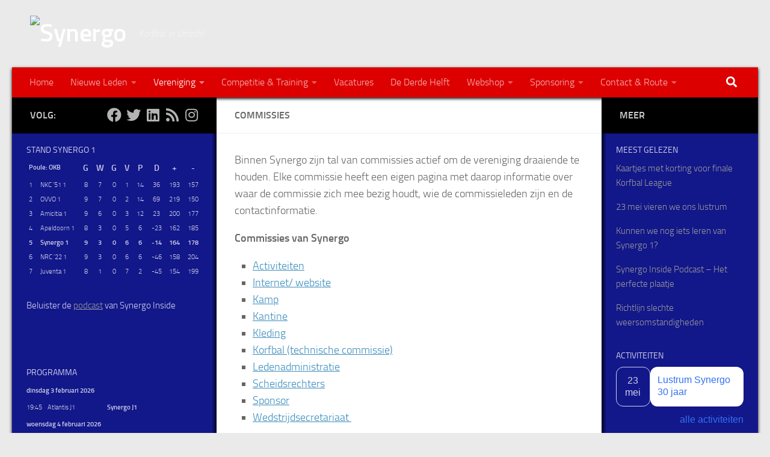

--- FILE ---
content_type: text/html; charset=UTF-8
request_url: https://synergo.nl/commissies/
body_size: 22362
content:
<!DOCTYPE html>
<html class="no-js" lang="nl-NL">

<head>
    <meta charset="UTF-8">
    <meta name="viewport" content="width=device-width, initial-scale=1.0">

    <link rel="pingback" href="https://synergo.nl/xmlrpc.php">
    <link rel="image_src" href="/wp-content/themes/hueman-child-synergo-responsive/img/synergo-logo.png"/>
    <title>Commissies &#8211; Synergo</title>
<meta name='robots' content='max-image-preview:large' />
	<style>img:is([sizes="auto" i], [sizes^="auto," i]) { contain-intrinsic-size: 3000px 1500px }</style>
	<script>document.documentElement.className = document.documentElement.className.replace("no-js","js");</script>
<link rel='dns-prefetch' href='//synergo.nl' />
<link rel="alternate" type="application/rss+xml" title="Synergo &raquo; feed" href="https://synergo.nl/feed/" />
<link rel="alternate" type="application/rss+xml" title="Synergo &raquo; reacties feed" href="https://synergo.nl/comments/feed/" />
<script id="wpp-js" src="https://synergo.nl/wp-content/plugins/wordpress-popular-posts/assets/js/wpp.min.js?ver=7.3.6" data-sampling="0" data-sampling-rate="100" data-api-url="https://synergo.nl/wp-json/wordpress-popular-posts" data-post-id="160" data-token="836ea1d34e" data-lang="0" data-debug="0"></script>
<link rel="alternate" type="application/rss+xml" title="Synergo &raquo; Commissies reacties feed" href="https://synergo.nl/commissies/feed/" />
<script>
window._wpemojiSettings = {"baseUrl":"https:\/\/s.w.org\/images\/core\/emoji\/16.0.1\/72x72\/","ext":".png","svgUrl":"https:\/\/s.w.org\/images\/core\/emoji\/16.0.1\/svg\/","svgExt":".svg","source":{"concatemoji":"https:\/\/synergo.nl\/wp-includes\/js\/wp-emoji-release.min.js?ver=6.8.3"}};
/*! This file is auto-generated */
!function(s,n){var o,i,e;function c(e){try{var t={supportTests:e,timestamp:(new Date).valueOf()};sessionStorage.setItem(o,JSON.stringify(t))}catch(e){}}function p(e,t,n){e.clearRect(0,0,e.canvas.width,e.canvas.height),e.fillText(t,0,0);var t=new Uint32Array(e.getImageData(0,0,e.canvas.width,e.canvas.height).data),a=(e.clearRect(0,0,e.canvas.width,e.canvas.height),e.fillText(n,0,0),new Uint32Array(e.getImageData(0,0,e.canvas.width,e.canvas.height).data));return t.every(function(e,t){return e===a[t]})}function u(e,t){e.clearRect(0,0,e.canvas.width,e.canvas.height),e.fillText(t,0,0);for(var n=e.getImageData(16,16,1,1),a=0;a<n.data.length;a++)if(0!==n.data[a])return!1;return!0}function f(e,t,n,a){switch(t){case"flag":return n(e,"\ud83c\udff3\ufe0f\u200d\u26a7\ufe0f","\ud83c\udff3\ufe0f\u200b\u26a7\ufe0f")?!1:!n(e,"\ud83c\udde8\ud83c\uddf6","\ud83c\udde8\u200b\ud83c\uddf6")&&!n(e,"\ud83c\udff4\udb40\udc67\udb40\udc62\udb40\udc65\udb40\udc6e\udb40\udc67\udb40\udc7f","\ud83c\udff4\u200b\udb40\udc67\u200b\udb40\udc62\u200b\udb40\udc65\u200b\udb40\udc6e\u200b\udb40\udc67\u200b\udb40\udc7f");case"emoji":return!a(e,"\ud83e\udedf")}return!1}function g(e,t,n,a){var r="undefined"!=typeof WorkerGlobalScope&&self instanceof WorkerGlobalScope?new OffscreenCanvas(300,150):s.createElement("canvas"),o=r.getContext("2d",{willReadFrequently:!0}),i=(o.textBaseline="top",o.font="600 32px Arial",{});return e.forEach(function(e){i[e]=t(o,e,n,a)}),i}function t(e){var t=s.createElement("script");t.src=e,t.defer=!0,s.head.appendChild(t)}"undefined"!=typeof Promise&&(o="wpEmojiSettingsSupports",i=["flag","emoji"],n.supports={everything:!0,everythingExceptFlag:!0},e=new Promise(function(e){s.addEventListener("DOMContentLoaded",e,{once:!0})}),new Promise(function(t){var n=function(){try{var e=JSON.parse(sessionStorage.getItem(o));if("object"==typeof e&&"number"==typeof e.timestamp&&(new Date).valueOf()<e.timestamp+604800&&"object"==typeof e.supportTests)return e.supportTests}catch(e){}return null}();if(!n){if("undefined"!=typeof Worker&&"undefined"!=typeof OffscreenCanvas&&"undefined"!=typeof URL&&URL.createObjectURL&&"undefined"!=typeof Blob)try{var e="postMessage("+g.toString()+"("+[JSON.stringify(i),f.toString(),p.toString(),u.toString()].join(",")+"));",a=new Blob([e],{type:"text/javascript"}),r=new Worker(URL.createObjectURL(a),{name:"wpTestEmojiSupports"});return void(r.onmessage=function(e){c(n=e.data),r.terminate(),t(n)})}catch(e){}c(n=g(i,f,p,u))}t(n)}).then(function(e){for(var t in e)n.supports[t]=e[t],n.supports.everything=n.supports.everything&&n.supports[t],"flag"!==t&&(n.supports.everythingExceptFlag=n.supports.everythingExceptFlag&&n.supports[t]);n.supports.everythingExceptFlag=n.supports.everythingExceptFlag&&!n.supports.flag,n.DOMReady=!1,n.readyCallback=function(){n.DOMReady=!0}}).then(function(){return e}).then(function(){var e;n.supports.everything||(n.readyCallback(),(e=n.source||{}).concatemoji?t(e.concatemoji):e.wpemoji&&e.twemoji&&(t(e.twemoji),t(e.wpemoji)))}))}((window,document),window._wpemojiSettings);
</script>
<style id='wp-emoji-styles-inline-css'>

	img.wp-smiley, img.emoji {
		display: inline !important;
		border: none !important;
		box-shadow: none !important;
		height: 1em !important;
		width: 1em !important;
		margin: 0 0.07em !important;
		vertical-align: -0.1em !important;
		background: none !important;
		padding: 0 !important;
	}
</style>
<link rel='stylesheet' id='wp-block-library-css' href='https://synergo.nl/wp-includes/css/dist/block-library/style.min.css?ver=6.8.3' media='all' />
<style id='classic-theme-styles-inline-css'>
/*! This file is auto-generated */
.wp-block-button__link{color:#fff;background-color:#32373c;border-radius:9999px;box-shadow:none;text-decoration:none;padding:calc(.667em + 2px) calc(1.333em + 2px);font-size:1.125em}.wp-block-file__button{background:#32373c;color:#fff;text-decoration:none}
</style>
<style id='synergo-sportlink-dataservice-results-style-inline-css'>
.wp-block-synergo-sportlink-dataservice-results .widget-content{display:grid;font-size:14px;gap:.25rem;grid-template-columns:repeat(var(--column-count),auto);margin-bottom:1.5rem;overflow-x:auto}.widget .wp-block-synergo-sportlink-dataservice-results .widget-content{font-size:8pt;margin-bottom:0}.wp-block-synergo-sportlink-dataservice-results .widget-content .header{font-size:110%;font-weight:700}.wp-block-synergo-sportlink-dataservice-results .widget-content .full-width{font-weight:700;grid-column:1/-1}.wp-block-synergo-sportlink-dataservice-results .widget-content .bold-field{font-weight:700}

</style>
<style id='synergo-sportlink-dataservice-program-style-inline-css'>
.wp-block-synergo-sportlink-dataservice-program .widget-content{display:grid;font-size:14px;gap:.25rem;grid-template-columns:repeat(var(--column-count),auto);margin-bottom:1.5rem;overflow-x:auto}.widget .wp-block-synergo-sportlink-dataservice-program .widget-content{font-size:8pt;margin-bottom:0}.wp-block-synergo-sportlink-dataservice-program .widget-content .header{font-size:110%;font-weight:700}.wp-block-synergo-sportlink-dataservice-program .widget-content .full-width{font-weight:700;grid-column:1/-1}.wp-block-synergo-sportlink-dataservice-program .widget-content .bold-field{font-weight:700}

</style>
<style id='synergo-sportlink-dataservice-standing-style-inline-css'>
.wp-block-synergo-sportlink-dataservice-standing{container-name:standing;container-type:inline-size}.wp-block-synergo-sportlink-dataservice-standing .widget-content{display:grid;font-size:14px;gap:.25rem;grid-template-columns:repeat(var(--column-count),auto);margin-bottom:1.5rem;overflow-x:auto}.widget .wp-block-synergo-sportlink-dataservice-standing .widget-content{font-size:8pt;margin-bottom:0}.wp-block-synergo-sportlink-dataservice-standing .widget-content .header{font-size:110%;font-weight:700}.wp-block-synergo-sportlink-dataservice-standing .widget-content .full-width{font-weight:700;grid-column:1/-1}.wp-block-synergo-sportlink-dataservice-standing .widget-content .bold-field{font-weight:700}.wp-block-synergo-sportlink-dataservice-standing .widget-content{gap:0}.wp-block-synergo-sportlink-dataservice-standing .widget-content>div{border-bottom:1px solid #f1f1f1;padding:0 .25rem}.wp-block-synergo-sportlink-dataservice-standing .widget-content>div:not(.team):not(.full-width):not(.position){text-align:center}.wp-block-synergo-sportlink-dataservice-standing .widget-content .synergo-row{font-weight:700}.widget .wp-block-synergo-sportlink-dataservice-standing .widget-content>div{border-bottom:0}.wp-block-synergo-sportlink-dataservice-standing .widget-content.short-header .header{font-size:0;text-align:right;visibility:hidden}.wp-block-synergo-sportlink-dataservice-standing .widget-content.short-header .header:after{content:attr(data-short);font-size:14px;visibility:visible}.wp-block-synergo-sportlink-dataservice-standing .widget-content.short-header .header+.full-width{margin-top:-1.8rem;z-index:-1}@container standing (width <= 35rem){.wp-block-synergo-sportlink-dataservice-standing .widget-content.column-count-10 .header{font-size:0;text-align:right;visibility:hidden}.wp-block-synergo-sportlink-dataservice-standing .widget-content.column-count-10 .header:after{content:attr(data-short);font-size:14px;visibility:visible}.wp-block-synergo-sportlink-dataservice-standing .widget-content.column-count-10 .header+.full-width{margin-top:-1.8rem;z-index:-1}}@container standing (width <= 31.5rem){.wp-block-synergo-sportlink-dataservice-standing .widget-content.column-count-9 .header{font-size:0;text-align:right;visibility:hidden}.wp-block-synergo-sportlink-dataservice-standing .widget-content.column-count-9 .header:after{content:attr(data-short);font-size:14px;visibility:visible}.wp-block-synergo-sportlink-dataservice-standing .widget-content.column-count-9 .header+.full-width{margin-top:-1.8rem;z-index:-1}}@container standing (width <= 28rem){.wp-block-synergo-sportlink-dataservice-standing .widget-content.column-count-8 .header{font-size:0;text-align:right;visibility:hidden}.wp-block-synergo-sportlink-dataservice-standing .widget-content.column-count-8 .header:after{content:attr(data-short);font-size:14px;visibility:visible}.wp-block-synergo-sportlink-dataservice-standing .widget-content.column-count-8 .header+.full-width{margin-top:-1.8rem;z-index:-1}}@container standing (width <= 24.5rem){.wp-block-synergo-sportlink-dataservice-standing .widget-content.column-count-7 .header{font-size:0;text-align:right;visibility:hidden}.wp-block-synergo-sportlink-dataservice-standing .widget-content.column-count-7 .header:after{content:attr(data-short);font-size:14px;visibility:visible}.wp-block-synergo-sportlink-dataservice-standing .widget-content.column-count-7 .header+.full-width{margin-top:-1.8rem;z-index:-1}}@container standing (width <= 21rem){.wp-block-synergo-sportlink-dataservice-standing .widget-content.column-count-6 .header{font-size:0;text-align:right;visibility:hidden}.wp-block-synergo-sportlink-dataservice-standing .widget-content.column-count-6 .header:after{content:attr(data-short);font-size:14px;visibility:visible}.wp-block-synergo-sportlink-dataservice-standing .widget-content.column-count-6 .header+.full-width{margin-top:-1.8rem;z-index:-1}}@container standing (width <= 17.5rem){.wp-block-synergo-sportlink-dataservice-standing .widget-content.column-count-5 .header{font-size:0;text-align:right;visibility:hidden}.wp-block-synergo-sportlink-dataservice-standing .widget-content.column-count-5 .header:after{content:attr(data-short);font-size:14px;visibility:visible}.wp-block-synergo-sportlink-dataservice-standing .widget-content.column-count-5 .header+.full-width{margin-top:-1.8rem;z-index:-1}}@container standing (width <= 14rem){.wp-block-synergo-sportlink-dataservice-standing .widget-content.column-count-4 .header{font-size:0;text-align:right;visibility:hidden}.wp-block-synergo-sportlink-dataservice-standing .widget-content.column-count-4 .header:after{content:attr(data-short);font-size:14px;visibility:visible}.wp-block-synergo-sportlink-dataservice-standing .widget-content.column-count-4 .header+.full-width{margin-top:-1.8rem;z-index:-1}}@container standing (width <= 10.5rem){.wp-block-synergo-sportlink-dataservice-standing .widget-content.column-count-3 .header{font-size:0;text-align:right;visibility:hidden}.wp-block-synergo-sportlink-dataservice-standing .widget-content.column-count-3 .header:after{content:attr(data-short);font-size:14px;visibility:visible}.wp-block-synergo-sportlink-dataservice-standing .widget-content.column-count-3 .header+.full-width{margin-top:-1.8rem;z-index:-1}}@container standing (width <= 7rem){.wp-block-synergo-sportlink-dataservice-standing .widget-content.column-count-2 .header{font-size:0;text-align:right;visibility:hidden}.wp-block-synergo-sportlink-dataservice-standing .widget-content.column-count-2 .header:after{content:attr(data-short);font-size:14px;visibility:visible}.wp-block-synergo-sportlink-dataservice-standing .widget-content.column-count-2 .header+.full-width{margin-top:-1.8rem;z-index:-1}}@container standing (width <= 3.5rem){.wp-block-synergo-sportlink-dataservice-standing .widget-content.column-count-1 .header{font-size:0;text-align:right;visibility:hidden}.wp-block-synergo-sportlink-dataservice-standing .widget-content.column-count-1 .header:after{content:attr(data-short);font-size:14px;visibility:visible}.wp-block-synergo-sportlink-dataservice-standing .widget-content.column-count-1 .header+.full-width{margin-top:-1.8rem;z-index:-1}}

</style>
<style id='global-styles-inline-css'>
:root{--wp--preset--aspect-ratio--square: 1;--wp--preset--aspect-ratio--4-3: 4/3;--wp--preset--aspect-ratio--3-4: 3/4;--wp--preset--aspect-ratio--3-2: 3/2;--wp--preset--aspect-ratio--2-3: 2/3;--wp--preset--aspect-ratio--16-9: 16/9;--wp--preset--aspect-ratio--9-16: 9/16;--wp--preset--color--black: #000000;--wp--preset--color--cyan-bluish-gray: #abb8c3;--wp--preset--color--white: #ffffff;--wp--preset--color--pale-pink: #f78da7;--wp--preset--color--vivid-red: #cf2e2e;--wp--preset--color--luminous-vivid-orange: #ff6900;--wp--preset--color--luminous-vivid-amber: #fcb900;--wp--preset--color--light-green-cyan: #7bdcb5;--wp--preset--color--vivid-green-cyan: #00d084;--wp--preset--color--pale-cyan-blue: #8ed1fc;--wp--preset--color--vivid-cyan-blue: #0693e3;--wp--preset--color--vivid-purple: #9b51e0;--wp--preset--gradient--vivid-cyan-blue-to-vivid-purple: linear-gradient(135deg,rgba(6,147,227,1) 0%,rgb(155,81,224) 100%);--wp--preset--gradient--light-green-cyan-to-vivid-green-cyan: linear-gradient(135deg,rgb(122,220,180) 0%,rgb(0,208,130) 100%);--wp--preset--gradient--luminous-vivid-amber-to-luminous-vivid-orange: linear-gradient(135deg,rgba(252,185,0,1) 0%,rgba(255,105,0,1) 100%);--wp--preset--gradient--luminous-vivid-orange-to-vivid-red: linear-gradient(135deg,rgba(255,105,0,1) 0%,rgb(207,46,46) 100%);--wp--preset--gradient--very-light-gray-to-cyan-bluish-gray: linear-gradient(135deg,rgb(238,238,238) 0%,rgb(169,184,195) 100%);--wp--preset--gradient--cool-to-warm-spectrum: linear-gradient(135deg,rgb(74,234,220) 0%,rgb(151,120,209) 20%,rgb(207,42,186) 40%,rgb(238,44,130) 60%,rgb(251,105,98) 80%,rgb(254,248,76) 100%);--wp--preset--gradient--blush-light-purple: linear-gradient(135deg,rgb(255,206,236) 0%,rgb(152,150,240) 100%);--wp--preset--gradient--blush-bordeaux: linear-gradient(135deg,rgb(254,205,165) 0%,rgb(254,45,45) 50%,rgb(107,0,62) 100%);--wp--preset--gradient--luminous-dusk: linear-gradient(135deg,rgb(255,203,112) 0%,rgb(199,81,192) 50%,rgb(65,88,208) 100%);--wp--preset--gradient--pale-ocean: linear-gradient(135deg,rgb(255,245,203) 0%,rgb(182,227,212) 50%,rgb(51,167,181) 100%);--wp--preset--gradient--electric-grass: linear-gradient(135deg,rgb(202,248,128) 0%,rgb(113,206,126) 100%);--wp--preset--gradient--midnight: linear-gradient(135deg,rgb(2,3,129) 0%,rgb(40,116,252) 100%);--wp--preset--font-size--small: 13px;--wp--preset--font-size--medium: 20px;--wp--preset--font-size--large: 36px;--wp--preset--font-size--x-large: 42px;--wp--preset--spacing--20: 0.44rem;--wp--preset--spacing--30: 0.67rem;--wp--preset--spacing--40: 1rem;--wp--preset--spacing--50: 1.5rem;--wp--preset--spacing--60: 2.25rem;--wp--preset--spacing--70: 3.38rem;--wp--preset--spacing--80: 5.06rem;--wp--preset--shadow--natural: 6px 6px 9px rgba(0, 0, 0, 0.2);--wp--preset--shadow--deep: 12px 12px 50px rgba(0, 0, 0, 0.4);--wp--preset--shadow--sharp: 6px 6px 0px rgba(0, 0, 0, 0.2);--wp--preset--shadow--outlined: 6px 6px 0px -3px rgba(255, 255, 255, 1), 6px 6px rgba(0, 0, 0, 1);--wp--preset--shadow--crisp: 6px 6px 0px rgba(0, 0, 0, 1);}:where(.is-layout-flex){gap: 0.5em;}:where(.is-layout-grid){gap: 0.5em;}body .is-layout-flex{display: flex;}.is-layout-flex{flex-wrap: wrap;align-items: center;}.is-layout-flex > :is(*, div){margin: 0;}body .is-layout-grid{display: grid;}.is-layout-grid > :is(*, div){margin: 0;}:where(.wp-block-columns.is-layout-flex){gap: 2em;}:where(.wp-block-columns.is-layout-grid){gap: 2em;}:where(.wp-block-post-template.is-layout-flex){gap: 1.25em;}:where(.wp-block-post-template.is-layout-grid){gap: 1.25em;}.has-black-color{color: var(--wp--preset--color--black) !important;}.has-cyan-bluish-gray-color{color: var(--wp--preset--color--cyan-bluish-gray) !important;}.has-white-color{color: var(--wp--preset--color--white) !important;}.has-pale-pink-color{color: var(--wp--preset--color--pale-pink) !important;}.has-vivid-red-color{color: var(--wp--preset--color--vivid-red) !important;}.has-luminous-vivid-orange-color{color: var(--wp--preset--color--luminous-vivid-orange) !important;}.has-luminous-vivid-amber-color{color: var(--wp--preset--color--luminous-vivid-amber) !important;}.has-light-green-cyan-color{color: var(--wp--preset--color--light-green-cyan) !important;}.has-vivid-green-cyan-color{color: var(--wp--preset--color--vivid-green-cyan) !important;}.has-pale-cyan-blue-color{color: var(--wp--preset--color--pale-cyan-blue) !important;}.has-vivid-cyan-blue-color{color: var(--wp--preset--color--vivid-cyan-blue) !important;}.has-vivid-purple-color{color: var(--wp--preset--color--vivid-purple) !important;}.has-black-background-color{background-color: var(--wp--preset--color--black) !important;}.has-cyan-bluish-gray-background-color{background-color: var(--wp--preset--color--cyan-bluish-gray) !important;}.has-white-background-color{background-color: var(--wp--preset--color--white) !important;}.has-pale-pink-background-color{background-color: var(--wp--preset--color--pale-pink) !important;}.has-vivid-red-background-color{background-color: var(--wp--preset--color--vivid-red) !important;}.has-luminous-vivid-orange-background-color{background-color: var(--wp--preset--color--luminous-vivid-orange) !important;}.has-luminous-vivid-amber-background-color{background-color: var(--wp--preset--color--luminous-vivid-amber) !important;}.has-light-green-cyan-background-color{background-color: var(--wp--preset--color--light-green-cyan) !important;}.has-vivid-green-cyan-background-color{background-color: var(--wp--preset--color--vivid-green-cyan) !important;}.has-pale-cyan-blue-background-color{background-color: var(--wp--preset--color--pale-cyan-blue) !important;}.has-vivid-cyan-blue-background-color{background-color: var(--wp--preset--color--vivid-cyan-blue) !important;}.has-vivid-purple-background-color{background-color: var(--wp--preset--color--vivid-purple) !important;}.has-black-border-color{border-color: var(--wp--preset--color--black) !important;}.has-cyan-bluish-gray-border-color{border-color: var(--wp--preset--color--cyan-bluish-gray) !important;}.has-white-border-color{border-color: var(--wp--preset--color--white) !important;}.has-pale-pink-border-color{border-color: var(--wp--preset--color--pale-pink) !important;}.has-vivid-red-border-color{border-color: var(--wp--preset--color--vivid-red) !important;}.has-luminous-vivid-orange-border-color{border-color: var(--wp--preset--color--luminous-vivid-orange) !important;}.has-luminous-vivid-amber-border-color{border-color: var(--wp--preset--color--luminous-vivid-amber) !important;}.has-light-green-cyan-border-color{border-color: var(--wp--preset--color--light-green-cyan) !important;}.has-vivid-green-cyan-border-color{border-color: var(--wp--preset--color--vivid-green-cyan) !important;}.has-pale-cyan-blue-border-color{border-color: var(--wp--preset--color--pale-cyan-blue) !important;}.has-vivid-cyan-blue-border-color{border-color: var(--wp--preset--color--vivid-cyan-blue) !important;}.has-vivid-purple-border-color{border-color: var(--wp--preset--color--vivid-purple) !important;}.has-vivid-cyan-blue-to-vivid-purple-gradient-background{background: var(--wp--preset--gradient--vivid-cyan-blue-to-vivid-purple) !important;}.has-light-green-cyan-to-vivid-green-cyan-gradient-background{background: var(--wp--preset--gradient--light-green-cyan-to-vivid-green-cyan) !important;}.has-luminous-vivid-amber-to-luminous-vivid-orange-gradient-background{background: var(--wp--preset--gradient--luminous-vivid-amber-to-luminous-vivid-orange) !important;}.has-luminous-vivid-orange-to-vivid-red-gradient-background{background: var(--wp--preset--gradient--luminous-vivid-orange-to-vivid-red) !important;}.has-very-light-gray-to-cyan-bluish-gray-gradient-background{background: var(--wp--preset--gradient--very-light-gray-to-cyan-bluish-gray) !important;}.has-cool-to-warm-spectrum-gradient-background{background: var(--wp--preset--gradient--cool-to-warm-spectrum) !important;}.has-blush-light-purple-gradient-background{background: var(--wp--preset--gradient--blush-light-purple) !important;}.has-blush-bordeaux-gradient-background{background: var(--wp--preset--gradient--blush-bordeaux) !important;}.has-luminous-dusk-gradient-background{background: var(--wp--preset--gradient--luminous-dusk) !important;}.has-pale-ocean-gradient-background{background: var(--wp--preset--gradient--pale-ocean) !important;}.has-electric-grass-gradient-background{background: var(--wp--preset--gradient--electric-grass) !important;}.has-midnight-gradient-background{background: var(--wp--preset--gradient--midnight) !important;}.has-small-font-size{font-size: var(--wp--preset--font-size--small) !important;}.has-medium-font-size{font-size: var(--wp--preset--font-size--medium) !important;}.has-large-font-size{font-size: var(--wp--preset--font-size--large) !important;}.has-x-large-font-size{font-size: var(--wp--preset--font-size--x-large) !important;}
:where(.wp-block-post-template.is-layout-flex){gap: 1.25em;}:where(.wp-block-post-template.is-layout-grid){gap: 1.25em;}
:where(.wp-block-columns.is-layout-flex){gap: 2em;}:where(.wp-block-columns.is-layout-grid){gap: 2em;}
:root :where(.wp-block-pullquote){font-size: 1.5em;line-height: 1.6;}
</style>
<link rel='stylesheet' id='events-manager-css' href='https://synergo.nl/wp-content/plugins/events-manager/includes/css/events-manager.min.css?ver=7.2.2.1' media='all' />
<link rel='stylesheet' id='kpicasa-css' href='https://synergo.nl/wp-content/plugins/kpicasa-gallery/kpicasa_gallery.css?ver=0.2.4' media='screen' />
<link rel='stylesheet' id='dashicons-css' href='https://synergo.nl/wp-includes/css/dashicons.min.css?ver=6.8.3' media='all' />
<link rel='stylesheet' id='thickbox-css' href='https://synergo.nl/wp-includes/js/thickbox/thickbox.css?ver=6.8.3' media='all' />
<link rel='stylesheet' id='responsive-lightbox-swipebox-css' href='https://synergo.nl/wp-content/plugins/responsive-lightbox/assets/swipebox/swipebox.min.css?ver=1.5.2' media='all' />
<link rel='stylesheet' id='synergo-sportlink-dataservice-css' href='https://synergo.nl/wp-content/plugins/synergo-sportlink-dataservice/src/assets/style.css?ver=6.8.3' media='all' />
<link rel='stylesheet' id='wordpress-popular-posts-css-css' href='https://synergo.nl/wp-content/plugins/wordpress-popular-posts/assets/css/wpp.css?ver=7.3.6' media='all' />
<link rel='stylesheet' id='theme-stylesheet-css' href='https://synergo.nl/wp-content/themes/hueman-child-synergo-responsive/dist/style.css?ver=3.7.27' media='all' />
<style id='theme-stylesheet-inline-css'>
body { font-size:1.00rem; }
@media only screen and (min-width: 720px) {
        .nav > li { font-size:1.00rem; }
      }
::selection { background-color: #3b8dbd; }
::-moz-selection { background-color: #3b8dbd; }
a,
a>span.hu-external::after,
.themeform label .required,
#flexslider-featured .flex-direction-nav .flex-next:hover,
#flexslider-featured .flex-direction-nav .flex-prev:hover,
.post-hover:hover .post-title a,
.post-title a:hover,
.sidebar.s1 .post-nav li a:hover i,
.content .post-nav li a:hover i,
.post-related a:hover,
.sidebar.s1 .widget_rss ul li a,
#footer .widget_rss ul li a,
.sidebar.s1 .widget_calendar a,
#footer .widget_calendar a,
.sidebar.s1 .alx-tab .tab-item-category a,
.sidebar.s1 .alx-posts .post-item-category a,
.sidebar.s1 .alx-tab li:hover .tab-item-title a,
.sidebar.s1 .alx-tab li:hover .tab-item-comment a,
.sidebar.s1 .alx-posts li:hover .post-item-title a,
#footer .alx-tab .tab-item-category a,
#footer .alx-posts .post-item-category a,
#footer .alx-tab li:hover .tab-item-title a,
#footer .alx-tab li:hover .tab-item-comment a,
#footer .alx-posts li:hover .post-item-title a,
.comment-tabs li.active a,
.comment-awaiting-moderation,
.child-menu a:hover,
.child-menu .current_page_item > a,
.wp-pagenavi a{ color: #3b8dbd; }

input[type="submit"],
.themeform button[type="submit"],
.sidebar.s1 .sidebar-top,
.sidebar.s1 .sidebar-toggle,
#flexslider-featured .flex-control-nav li a.flex-active,
.post-tags a:hover,
.sidebar.s1 .widget_calendar caption,
#footer .widget_calendar caption,
.author-bio .bio-avatar:after,
.commentlist li.bypostauthor > .comment-body:after,
.commentlist li.comment-author-admin > .comment-body:after{ background-color: #3b8dbd; }

.post-format .format-container { border-color: #3b8dbd; }
.sidebar.s1 .alx-tabs-nav li.active a,
#footer .alx-tabs-nav li.active a,
.comment-tabs li.active a,
.wp-pagenavi a:hover,
.wp-pagenavi a:active,
.wp-pagenavi span.current{ border-bottom-color: #3b8dbd!important; }

.sidebar.s2 .post-nav li a:hover i,
.sidebar.s2 .widget_rss ul li a,
.sidebar.s2 .widget_calendar a,
.sidebar.s2 .alx-tab .tab-item-category a,
.sidebar.s2 .alx-posts .post-item-category a,
.sidebar.s2 .alx-tab li:hover .tab-item-title a,
.sidebar.s2 .alx-tab li:hover .tab-item-comment a,
.sidebar.s2 .alx-posts li:hover .post-item-title a { color: #dd0000; }

.sidebar.s2 .sidebar-top,
.sidebar.s2 .sidebar-toggle,
.post-comments,
.jp-play-bar,
.jp-volume-bar-value,
.sidebar.s2 .widget_calendar caption{ background-color: #dd0000; }

.sidebar.s2 .alx-tabs-nav li.active a { border-bottom-color: #dd0000; }
.post-comments::before { border-right-color: #dd0000; }
      
.search-expand,
              #nav-topbar.nav-container { background-color: #26272b}
@media only screen and (min-width: 720px) {
                #nav-topbar .nav ul { background-color: #26272b; }
              }
.is-scrolled #header .nav-container.desktop-sticky,
              .is-scrolled #header .search-expand { background-color: #26272b; background-color: rgba(38,39,43,0.90) }
.is-scrolled .topbar-transparent #nav-topbar.desktop-sticky .nav ul { background-color: #26272b; background-color: rgba(38,39,43,0.95) }
#header #nav-mobile { background-color: #dd0000; }
.is-scrolled #header #nav-mobile { background-color: #dd0000; background-color: rgba(221,0,0,0.90) }
.site-title a img { max-height: 100px; }
.sidebar.expanding, .sidebar.collapsing, .sidebar .sidebar-content, .sidebar .sidebar-toggle, .container-inner > .main::before,.container-inner > .main::after { background-color: transparent; }
@media only screen and (min-width: 480px) and (max-width: 1200px) { .s2.expanded { background-color: transparent; } }
@media only screen and (min-width: 480px) and (max-width: 960px) { .s1.expanded { background-color: transparent; } }
body { background-color: #eaeaea; }
</style>
<link rel='stylesheet' id='hueman-font-awesome-css' href='https://synergo.nl/wp-content/themes/hueman/assets/front/css/dev-font-awesome.css?ver=3.7.27' media='all' />
<script src="https://synergo.nl/wp-includes/js/jquery/jquery.min.js?ver=3.7.1" id="jquery-core-js"></script>
<script src="https://synergo.nl/wp-includes/js/jquery/jquery-migrate.min.js?ver=3.4.1" id="jquery-migrate-js"></script>
<script src="https://synergo.nl/wp-includes/js/jquery/ui/core.min.js?ver=1.13.3" id="jquery-ui-core-js"></script>
<script src="https://synergo.nl/wp-includes/js/jquery/ui/mouse.min.js?ver=1.13.3" id="jquery-ui-mouse-js"></script>
<script src="https://synergo.nl/wp-includes/js/jquery/ui/sortable.min.js?ver=1.13.3" id="jquery-ui-sortable-js"></script>
<script src="https://synergo.nl/wp-includes/js/jquery/ui/datepicker.min.js?ver=1.13.3" id="jquery-ui-datepicker-js"></script>
<script id="jquery-ui-datepicker-js-after">
jQuery(function(jQuery){jQuery.datepicker.setDefaults({"closeText":"Sluiten","currentText":"Vandaag","monthNames":["januari","februari","maart","april","mei","juni","juli","augustus","september","oktober","november","december"],"monthNamesShort":["jan","feb","mrt","apr","mei","jun","jul","aug","sep","okt","nov","dec"],"nextText":"Volgende","prevText":"Vorige","dayNames":["zondag","maandag","dinsdag","woensdag","donderdag","vrijdag","zaterdag"],"dayNamesShort":["zo","ma","di","wo","do","vr","za"],"dayNamesMin":["Z","M","D","W","D","V","Z"],"dateFormat":"dd\/mm\/yy","firstDay":1,"isRTL":false});});
</script>
<script src="https://synergo.nl/wp-includes/js/jquery/ui/resizable.min.js?ver=1.13.3" id="jquery-ui-resizable-js"></script>
<script src="https://synergo.nl/wp-includes/js/jquery/ui/draggable.min.js?ver=1.13.3" id="jquery-ui-draggable-js"></script>
<script src="https://synergo.nl/wp-includes/js/jquery/ui/controlgroup.min.js?ver=1.13.3" id="jquery-ui-controlgroup-js"></script>
<script src="https://synergo.nl/wp-includes/js/jquery/ui/checkboxradio.min.js?ver=1.13.3" id="jquery-ui-checkboxradio-js"></script>
<script src="https://synergo.nl/wp-includes/js/jquery/ui/button.min.js?ver=1.13.3" id="jquery-ui-button-js"></script>
<script src="https://synergo.nl/wp-includes/js/jquery/ui/dialog.min.js?ver=1.13.3" id="jquery-ui-dialog-js"></script>
<script id="events-manager-js-extra">
var EM = {"ajaxurl":"https:\/\/synergo.nl\/wp-admin\/admin-ajax.php","locationajaxurl":"https:\/\/synergo.nl\/wp-admin\/admin-ajax.php?action=locations_search","firstDay":"1","locale":"nl","dateFormat":"yy-mm-dd","ui_css":"https:\/\/synergo.nl\/wp-content\/plugins\/events-manager\/includes\/css\/jquery-ui\/build.min.css","show24hours":"1","is_ssl":"1","autocomplete_limit":"10","calendar":{"breakpoints":{"small":560,"medium":908,"large":false}},"phone":"","datepicker":{"format":"Y-m-d","locale":"nl"},"search":{"breakpoints":{"small":650,"medium":850,"full":false}},"url":"https:\/\/synergo.nl\/wp-content\/plugins\/events-manager","assets":{"input.em-uploader":{"js":{"em-uploader":{"url":"https:\/\/synergo.nl\/wp-content\/plugins\/events-manager\/includes\/js\/em-uploader.js?v=7.2.2.1","event":"em_uploader_ready"}}},".em-event-editor":{"js":{"event-editor":{"url":"https:\/\/synergo.nl\/wp-content\/plugins\/events-manager\/includes\/js\/events-manager-event-editor.js?v=7.2.2.1","event":"em_event_editor_ready"}},"css":{"event-editor":"https:\/\/synergo.nl\/wp-content\/plugins\/events-manager\/includes\/css\/events-manager-event-editor.min.css?v=7.2.2.1"}},".em-recurrence-sets, .em-timezone":{"js":{"luxon":{"url":"luxon\/luxon.js?v=7.2.2.1","event":"em_luxon_ready"}}},".em-booking-form, #em-booking-form, .em-booking-recurring, .em-event-booking-form":{"js":{"em-bookings":{"url":"https:\/\/synergo.nl\/wp-content\/plugins\/events-manager\/includes\/js\/bookingsform.js?v=7.2.2.1","event":"em_booking_form_js_loaded"}}},"#em-opt-archetypes":{"js":{"archetypes":"https:\/\/synergo.nl\/wp-content\/plugins\/events-manager\/includes\/js\/admin-archetype-editor.js?v=7.2.2.1","archetypes_ms":"https:\/\/synergo.nl\/wp-content\/plugins\/events-manager\/includes\/js\/admin-archetypes.js?v=7.2.2.1","qs":"qs\/qs.js?v=7.2.2.1"}}},"cached":"1","bookingInProgress":"Wacht tot de reservering verstuurd is.","tickets_save":"Ticket opslaan","bookingajaxurl":"https:\/\/synergo.nl\/wp-admin\/admin-ajax.php","bookings_export_save":"Exporteer boekingen","bookings_settings_save":"Instellingen opslaan","booking_delete":"Weet je zeker dat je dit wilt verwijderen?","booking_offset":"30","bookings":{"submit_button":{"text":{"default":"Reservering versturen","free":"Reservering versturen","payment":"Reservering versturen","processing":"Processing ..."}},"update_listener":""},"bb_full":"Uitverkocht","bb_book":"Reserveer nu","bb_booking":"Reserveren...","bb_booked":"Reservering verstuurd","bb_error":"Reservering Error. Opnieuw proberen?","bb_cancel":"Annuleren","bb_canceling":"Bezig met annuleren...","bb_cancelled":"Geannuleerd","bb_cancel_error":"Annulering Error. Opnieuw proberen?","txt_search":"Zoeken","txt_searching":"Bezig met zoeken...","txt_loading":"Aan het laden...","event_detach_warning":"Weet je zeker dat je dit evenement wil loskoppelen? Door dit te doen, zal dit evenement onafhankelijk zijn van de terugkerende reeks evenementen.","delete_recurrence_warning":"Weet je zeker dat je alle herhalingen van dit evenement wil verwijderen? Alle evenementen worden naar de prullenbak verplaatst.","disable_bookings_warning":"Weet je zeker dat je boekingen wil uitschakelen? Als je dit doet en opslaat, verlies je alle eerdere boekingen. Als je verdere boekingen wil voorkomen, verminder dan het aantal beschikbare plaatsen tot het aantal boekingen dat je momenteel hebt","booking_warning_cancel":"Weet je zeker dat je de reservering wilt annuleren?"};
</script>
<script src="https://synergo.nl/wp-content/plugins/events-manager/includes/js/events-manager.js?ver=7.2.2.1" id="events-manager-js"></script>
<script src="https://synergo.nl/wp-content/plugins/events-manager/includes/external/flatpickr/l10n/nl.js?ver=7.2.2.1" id="em-flatpickr-localization-js"></script>
<script src="https://synergo.nl/wp-content/plugins/responsive-lightbox/assets/swipebox/jquery.swipebox.min.js?ver=1.5.2" id="responsive-lightbox-swipebox-js"></script>
<script src="https://synergo.nl/wp-includes/js/underscore.min.js?ver=1.13.7" id="underscore-js"></script>
<script src="https://synergo.nl/wp-content/plugins/responsive-lightbox/assets/infinitescroll/infinite-scroll.pkgd.min.js?ver=4.0.1" id="responsive-lightbox-infinite-scroll-js"></script>
<script id="responsive-lightbox-js-before">
var rlArgs = {"script":"swipebox","selector":"lightbox","customEvents":"","activeGalleries":true,"animation":true,"hideCloseButtonOnMobile":false,"removeBarsOnMobile":false,"hideBars":true,"hideBarsDelay":5000,"videoMaxWidth":1080,"useSVG":true,"loopAtEnd":false,"woocommerce_gallery":false,"ajaxurl":"https:\/\/synergo.nl\/wp-admin\/admin-ajax.php","nonce":"60e6b91b72","preview":false,"postId":160,"scriptExtension":false};
</script>
<script src="https://synergo.nl/wp-content/plugins/responsive-lightbox/js/front.js?ver=2.5.4" id="responsive-lightbox-js"></script>
<script src="https://synergo.nl/wp-content/themes/hueman-child-synergo-responsive/dist/bundle.js?ver=6.8.3" id="theme-js-bundle-js"></script>
<link rel="https://api.w.org/" href="https://synergo.nl/wp-json/" /><link rel="alternate" title="JSON" type="application/json" href="https://synergo.nl/wp-json/wp/v2/pages/160" /><link rel="EditURI" type="application/rsd+xml" title="RSD" href="https://synergo.nl/xmlrpc.php?rsd" />
<meta name="generator" content="WordPress 6.8.3" />
<link rel="canonical" href="https://synergo.nl/commissies/" />
<link rel='shortlink' href='https://synergo.nl/?p=160' />
<link rel="alternate" title="oEmbed (JSON)" type="application/json+oembed" href="https://synergo.nl/wp-json/oembed/1.0/embed?url=https%3A%2F%2Fsynergo.nl%2Fcommissies%2F" />
<link rel="alternate" title="oEmbed (XML)" type="text/xml+oembed" href="https://synergo.nl/wp-json/oembed/1.0/embed?url=https%3A%2F%2Fsynergo.nl%2Fcommissies%2F&#038;format=xml" />
            <style id="wpp-loading-animation-styles">@-webkit-keyframes bgslide{from{background-position-x:0}to{background-position-x:-200%}}@keyframes bgslide{from{background-position-x:0}to{background-position-x:-200%}}.wpp-widget-block-placeholder,.wpp-shortcode-placeholder{margin:0 auto;width:60px;height:3px;background:#dd3737;background:linear-gradient(90deg,#dd3737 0%,#571313 10%,#dd3737 100%);background-size:200% auto;border-radius:3px;-webkit-animation:bgslide 1s infinite linear;animation:bgslide 1s infinite linear}</style>
                <link rel="preload" as="font" type="font/woff2" href="https://synergo.nl/wp-content/themes/hueman/assets/front/webfonts/fa-brands-400.woff2?v=5.15.2" crossorigin="anonymous"/>
    <link rel="preload" as="font" type="font/woff2" href="https://synergo.nl/wp-content/themes/hueman/assets/front/webfonts/fa-regular-400.woff2?v=5.15.2" crossorigin="anonymous"/>
    <link rel="preload" as="font" type="font/woff2" href="https://synergo.nl/wp-content/themes/hueman/assets/front/webfonts/fa-solid-900.woff2?v=5.15.2" crossorigin="anonymous"/>
  <link rel="preload" as="font" type="font/woff" href="https://synergo.nl/wp-content/themes/hueman/assets/front/fonts/titillium-light-webfont.woff" crossorigin="anonymous"/>
<link rel="preload" as="font" type="font/woff" href="https://synergo.nl/wp-content/themes/hueman/assets/front/fonts/titillium-lightitalic-webfont.woff" crossorigin="anonymous"/>
<link rel="preload" as="font" type="font/woff" href="https://synergo.nl/wp-content/themes/hueman/assets/front/fonts/titillium-regular-webfont.woff" crossorigin="anonymous"/>
<link rel="preload" as="font" type="font/woff" href="https://synergo.nl/wp-content/themes/hueman/assets/front/fonts/titillium-regularitalic-webfont.woff" crossorigin="anonymous"/>
<link rel="preload" as="font" type="font/woff" href="https://synergo.nl/wp-content/themes/hueman/assets/front/fonts/titillium-semibold-webfont.woff" crossorigin="anonymous"/>
<style>
  /*  base : fonts
/* ------------------------------------ */
body { font-family: "Titillium", Arial, sans-serif; }
@font-face {
  font-family: 'Titillium';
  src: url('https://synergo.nl/wp-content/themes/hueman/assets/front/fonts/titillium-light-webfont.eot');
  src: url('https://synergo.nl/wp-content/themes/hueman/assets/front/fonts/titillium-light-webfont.svg#titillium-light-webfont') format('svg'),
     url('https://synergo.nl/wp-content/themes/hueman/assets/front/fonts/titillium-light-webfont.eot?#iefix') format('embedded-opentype'),
     url('https://synergo.nl/wp-content/themes/hueman/assets/front/fonts/titillium-light-webfont.woff') format('woff'),
     url('https://synergo.nl/wp-content/themes/hueman/assets/front/fonts/titillium-light-webfont.ttf') format('truetype');
  font-weight: 300;
  font-style: normal;
}
@font-face {
  font-family: 'Titillium';
  src: url('https://synergo.nl/wp-content/themes/hueman/assets/front/fonts/titillium-lightitalic-webfont.eot');
  src: url('https://synergo.nl/wp-content/themes/hueman/assets/front/fonts/titillium-lightitalic-webfont.svg#titillium-lightitalic-webfont') format('svg'),
     url('https://synergo.nl/wp-content/themes/hueman/assets/front/fonts/titillium-lightitalic-webfont.eot?#iefix') format('embedded-opentype'),
     url('https://synergo.nl/wp-content/themes/hueman/assets/front/fonts/titillium-lightitalic-webfont.woff') format('woff'),
     url('https://synergo.nl/wp-content/themes/hueman/assets/front/fonts/titillium-lightitalic-webfont.ttf') format('truetype');
  font-weight: 300;
  font-style: italic;
}
@font-face {
  font-family: 'Titillium';
  src: url('https://synergo.nl/wp-content/themes/hueman/assets/front/fonts/titillium-regular-webfont.eot');
  src: url('https://synergo.nl/wp-content/themes/hueman/assets/front/fonts/titillium-regular-webfont.svg#titillium-regular-webfont') format('svg'),
     url('https://synergo.nl/wp-content/themes/hueman/assets/front/fonts/titillium-regular-webfont.eot?#iefix') format('embedded-opentype'),
     url('https://synergo.nl/wp-content/themes/hueman/assets/front/fonts/titillium-regular-webfont.woff') format('woff'),
     url('https://synergo.nl/wp-content/themes/hueman/assets/front/fonts/titillium-regular-webfont.ttf') format('truetype');
  font-weight: 400;
  font-style: normal;
}
@font-face {
  font-family: 'Titillium';
  src: url('https://synergo.nl/wp-content/themes/hueman/assets/front/fonts/titillium-regularitalic-webfont.eot');
  src: url('https://synergo.nl/wp-content/themes/hueman/assets/front/fonts/titillium-regularitalic-webfont.svg#titillium-regular-webfont') format('svg'),
     url('https://synergo.nl/wp-content/themes/hueman/assets/front/fonts/titillium-regularitalic-webfont.eot?#iefix') format('embedded-opentype'),
     url('https://synergo.nl/wp-content/themes/hueman/assets/front/fonts/titillium-regularitalic-webfont.woff') format('woff'),
     url('https://synergo.nl/wp-content/themes/hueman/assets/front/fonts/titillium-regularitalic-webfont.ttf') format('truetype');
  font-weight: 400;
  font-style: italic;
}
@font-face {
    font-family: 'Titillium';
    src: url('https://synergo.nl/wp-content/themes/hueman/assets/front/fonts/titillium-semibold-webfont.eot');
    src: url('https://synergo.nl/wp-content/themes/hueman/assets/front/fonts/titillium-semibold-webfont.svg#titillium-semibold-webfont') format('svg'),
         url('https://synergo.nl/wp-content/themes/hueman/assets/front/fonts/titillium-semibold-webfont.eot?#iefix') format('embedded-opentype'),
         url('https://synergo.nl/wp-content/themes/hueman/assets/front/fonts/titillium-semibold-webfont.woff') format('woff'),
         url('https://synergo.nl/wp-content/themes/hueman/assets/front/fonts/titillium-semibold-webfont.ttf') format('truetype');
  font-weight: 600;
  font-style: normal;
}
</style>
  <!--[if lt IE 9]>
<script src="https://synergo.nl/wp-content/themes/hueman/assets/front/js/ie/html5shiv-printshiv.min.js"></script>
<script src="https://synergo.nl/wp-content/themes/hueman/assets/front/js/ie/selectivizr.js"></script>
<![endif]-->
<link rel="icon" href="https://synergo.nl/wp-content/uploads/2013/04/cropped-SynergoLogo-1-32x32.png" sizes="32x32" />
<link rel="icon" href="https://synergo.nl/wp-content/uploads/2013/04/cropped-SynergoLogo-1-192x192.png" sizes="192x192" />
<link rel="apple-touch-icon" href="https://synergo.nl/wp-content/uploads/2013/04/cropped-SynergoLogo-1-180x180.png" />
<meta name="msapplication-TileImage" content="https://synergo.nl/wp-content/uploads/2013/04/cropped-SynergoLogo-1-270x270.png" />
</head>

<body class="wp-singular page-template-default page page-id-160 page-parent wp-embed-responsive wp-theme-hueman wp-child-theme-hueman-child-synergo-responsive col-3cm full-width header-desktop-sticky header-mobile-sticky hueman-3-7-27-with-child-theme chrome">

<div id="wrapper">
        <header id="header" class="main-menu-mobile-on one-mobile-menu main_menu header-ads-desktop  topbar-transparent no-header-img">
        <nav class="nav-container group mobile-menu mobile-sticky " id="nav-mobile" data-menu-id="header-1">
  <div class="mobile-title-logo-in-header"><p class="site-title">                  <a class="custom-logo-link" href="https://synergo.nl/" rel="home" title="Synergo | Homepage"><img src="https://synergo.nl/wp-content/uploads/2014/02/Synergo-Logo.png" alt="Synergo"  /></a>                </p></div>
        
                    <!-- <div class="ham__navbar-toggler collapsed" aria-expanded="false">
          <div class="ham__navbar-span-wrapper">
            <span class="ham-toggler-menu__span"></span>
          </div>
        </div> -->
        <button class="ham__navbar-toggler-two collapsed" title="Menu" aria-expanded="false">
          <span class="ham__navbar-span-wrapper">
            <span class="line line-1"></span>
            <span class="line line-2"></span>
            <span class="line line-3"></span>
          </span>
        </button>
            
      <div class="nav-text"></div>
      <div class="nav-wrap container">
                  <ul class="nav container-inner group mobile-search">
                            <li>
                  <form role="search" method="get" class="search-form" action="https://synergo.nl/">
				<label>
					<span class="screen-reader-text">Zoeken naar:</span>
					<input type="search" class="search-field" placeholder="Zoeken &hellip;" value="" name="s" />
				</label>
				<input type="submit" class="search-submit" value="Zoeken" />
			</form>                </li>
                      </ul>
                <ul id="menu-navbar" class="nav container-inner group"><li id="menu-item-5571" class="menu-item menu-item-type-custom menu-item-object-custom menu-item-home menu-item-5571"><a href="https://synergo.nl/">Home</a></li>
<li id="menu-item-5572" class="menu-item menu-item-type-custom menu-item-object-custom menu-item-has-children menu-item-5572"><a href="#">Nieuwe Leden</a>
<ul class="sub-menu">
	<li id="menu-item-5580" class="menu-item menu-item-type-post_type menu-item-object-page menu-item-5580"><a href="https://synergo.nl/korfballen-bij-synergo/">Korfballen bij Synergo?</a></li>
	<li id="menu-item-17041" class="menu-item menu-item-type-post_type menu-item-object-page menu-item-17041"><a href="https://synergo.nl/kangoeroe/">Kangoeroes</a></li>
	<li id="menu-item-5582" class="menu-item menu-item-type-post_type menu-item-object-page menu-item-5582"><a href="https://synergo.nl/nieuwe-ledencoordinator/">Nieuwe ledencoördinator</a></li>
	<li id="menu-item-5581" class="menu-item menu-item-type-post_type menu-item-object-page menu-item-5581"><a href="https://synergo.nl/aanmeldingsformulier/">Aanmeldingsformulier</a></li>
	<li id="menu-item-5710" class="menu-item menu-item-type-post_type menu-item-object-page menu-item-5710"><a href="https://synergo.nl/synergo-shirts/">Synergo-kleding</a></li>
</ul>
</li>
<li id="menu-item-5574" class="menu-item menu-item-type-custom menu-item-object-custom current-menu-ancestor current-menu-parent menu-item-has-children menu-item-5574"><a href="#">Vereniging</a>
<ul class="sub-menu">
	<li id="menu-item-5585" class="menu-item menu-item-type-post_type menu-item-object-page menu-item-5585"><a href="https://synergo.nl/over-synergo/">Over Synergo</a></li>
	<li id="menu-item-5587" class="menu-item menu-item-type-post_type menu-item-object-page menu-item-5587"><a href="https://synergo.nl/bestuur/">Bestuur</a></li>
	<li id="menu-item-15523" class="menu-item menu-item-type-post_type menu-item-object-page menu-item-15523"><a href="https://synergo.nl/ddh/">De derde helft</a></li>
	<li id="menu-item-5586" class="menu-item menu-item-type-post_type menu-item-object-page current-menu-item page_item page-item-160 current_page_item menu-item-has-children menu-item-5586"><a href="https://synergo.nl/commissies/" aria-current="page">Commissies</a>
	<ul class="sub-menu">
		<li id="menu-item-7742" class="menu-item menu-item-type-post_type menu-item-object-page menu-item-7742"><a href="https://synergo.nl/commissies/activiteitencommissie/">Activiteitencommissie</a></li>
		<li id="menu-item-5606" class="menu-item menu-item-type-post_type menu-item-object-page menu-item-5606"><a href="https://synergo.nl/commissies/kantinecommissie/">Kantinecommissie</a></li>
		<li id="menu-item-5609" class="menu-item menu-item-type-post_type menu-item-object-page menu-item-5609"><a href="https://synergo.nl/commissies/korfbalcommissie/">Korfbalcommissies</a></li>
		<li id="menu-item-6559" class="menu-item menu-item-type-post_type menu-item-object-page menu-item-6559"><a href="https://synergo.nl/commissies/ledenadministratie/">Ledenadministratie</a></li>
		<li id="menu-item-5607" class="menu-item menu-item-type-post_type menu-item-object-page menu-item-5607"><a href="https://synergo.nl/commissies/scheidsrechterscommissie/">Scheidsrechterscommissie</a></li>
		<li id="menu-item-13254" class="menu-item menu-item-type-post_type menu-item-object-page menu-item-13254"><a href="https://synergo.nl/schoolkorfbal/">Schoolkorfbalcommissie</a></li>
		<li id="menu-item-5608" class="menu-item menu-item-type-post_type menu-item-object-page menu-item-5608"><a href="https://synergo.nl/commissies/sponsorcommissie/">Sponsorcommissie</a></li>
		<li id="menu-item-13777" class="menu-item menu-item-type-post_type menu-item-object-page menu-item-13777"><a href="https://synergo.nl/trainersbegeleiding/">Trainersbegeleiding</a></li>
		<li id="menu-item-5604" class="menu-item menu-item-type-post_type menu-item-object-page menu-item-5604"><a href="https://synergo.nl/commissies/webcie/">Webcommissie (webredactie)</a></li>
		<li id="menu-item-5610" class="menu-item menu-item-type-post_type menu-item-object-page menu-item-5610"><a href="https://synergo.nl/commissies/wedstrijdsecretariaat-synergo/">Wedstrijdsecretariaat</a></li>
	</ul>
</li>
	<li id="menu-item-5588" class="menu-item menu-item-type-post_type menu-item-object-page menu-item-5588"><a href="https://synergo.nl/contributie/">Contributie</a></li>
	<li id="menu-item-13595" class="menu-item menu-item-type-post_type menu-item-object-page menu-item-13595"><a href="https://synergo.nl/vrijwilligerscoordinator/">Vrijwilligerscoördinator</a></li>
	<li id="menu-item-9280" class="menu-item menu-item-type-post_type menu-item-object-page menu-item-9280"><a href="https://synergo.nl/korfbal-in-marokko/">Korfbal in Marokko</a></li>
	<li id="menu-item-5591" class="menu-item menu-item-type-post_type menu-item-object-page menu-item-5591"><a href="https://synergo.nl/schoolkorfbal/">Schoolkorfbal</a></li>
	<li id="menu-item-5592" class="menu-item menu-item-type-post_type menu-item-object-page menu-item-5592"><a href="https://synergo.nl/synergo-jeugdkamp/">Synergo-jeugdkamp</a></li>
	<li id="menu-item-16723" class="menu-item menu-item-type-post_type menu-item-object-page menu-item-16723"><a href="https://synergo.nl/synergo-inside/">Synergo Inside Podcast</a></li>
</ul>
</li>
<li id="menu-item-5575" class="menu-item menu-item-type-custom menu-item-object-custom menu-item-has-children menu-item-5575"><a href="#">Competitie &#038; Training</a>
<ul class="sub-menu">
	<li id="menu-item-14845" class="menu-item menu-item-type-post_type menu-item-object-page menu-item-14845"><a href="https://synergo.nl/synergo-shirts/">Synergo-kleding</a></li>
	<li id="menu-item-5593" class="menu-item menu-item-type-post_type menu-item-object-page menu-item-5593"><a href="https://synergo.nl/teams/">Teams</a></li>
	<li id="menu-item-5594" class="menu-item menu-item-type-post_type menu-item-object-page menu-item-5594"><a href="https://synergo.nl/trainingsschema/">Trainingsschema</a></li>
	<li id="menu-item-5597" class="menu-item menu-item-type-post_type menu-item-object-page menu-item-5597"><a href="https://synergo.nl/oefenwedstrijden/">Oefenwedstrijden</a></li>
	<li id="menu-item-17997" class="menu-item menu-item-type-post_type menu-item-object-page menu-item-17997"><a href="https://synergo.nl/walking-korfbal/">Walking korfbal</a></li>
	<li id="menu-item-17035" class="menu-item menu-item-type-post_type menu-item-object-page menu-item-17035"><a href="https://synergo.nl/programma/">Programma wedstrijden</a></li>
	<li id="menu-item-5590" class="menu-item menu-item-type-post_type menu-item-object-page menu-item-5590"><a href="https://synergo.nl/kampioenen-synergo/">Kampioenen Synergo</a></li>
	<li id="menu-item-14455" class="menu-item menu-item-type-post_type menu-item-object-page menu-item-14455"><a href="https://synergo.nl/trainersportaal/">Trainersportaal</a></li>
</ul>
</li>
<li id="menu-item-13404" class="menu-item menu-item-type-post_type menu-item-object-page menu-item-13404"><a href="https://synergo.nl/vacatures/">Vacatures</a></li>
<li id="menu-item-15524" class="menu-item menu-item-type-post_type menu-item-object-page menu-item-15524"><a href="https://synergo.nl/ddh/">De Derde Helft</a></li>
<li id="menu-item-14844" class="menu-item menu-item-type-custom menu-item-object-custom menu-item-has-children menu-item-14844"><a href="https://synergo.teamshop.club/products/club">Webshop</a>
<ul class="sub-menu">
	<li id="menu-item-17222" class="menu-item menu-item-type-custom menu-item-object-custom menu-item-17222"><a href="https://synergo.teamshop.club/products/club">Webshop</a></li>
	<li id="menu-item-17221" class="menu-item menu-item-type-post_type menu-item-object-page menu-item-17221"><a href="https://synergo.nl/synergo-shirts/">Synergo-kleding</a></li>
</ul>
</li>
<li id="menu-item-16722" class="menu-item menu-item-type-post_type menu-item-object-page menu-item-has-children menu-item-16722"><a href="https://synergo.nl/sponsoring/">Sponsoring</a>
<ul class="sub-menu">
	<li id="menu-item-16728" class="menu-item menu-item-type-post_type menu-item-object-page menu-item-16728"><a href="https://synergo.nl/sponsoring/sponsoren/">Sponsoren</a></li>
	<li id="menu-item-16729" class="menu-item menu-item-type-post_type menu-item-object-page menu-item-16729"><a href="https://synergo.nl/sponsoring/hoofdsponsor-worden/">Hoofdsponsor worden</a></li>
	<li id="menu-item-16734" class="menu-item menu-item-type-post_type menu-item-object-page menu-item-16734"><a href="https://synergo.nl/?page_id=16730">Tip de hoofdsponsor!</a></li>
</ul>
</li>
<li id="menu-item-5576" class="menu-item menu-item-type-custom menu-item-object-custom menu-item-has-children menu-item-5576"><a href="#">Contact &#038; Route</a>
<ul class="sub-menu">
	<li id="menu-item-5602" class="menu-item menu-item-type-post_type menu-item-object-page menu-item-5602"><a href="https://synergo.nl/sportpark-loevenhout/">Sportpark Loevenhout</a></li>
	<li id="menu-item-5601" class="menu-item menu-item-type-post_type menu-item-object-page menu-item-5601"><a href="https://synergo.nl/contactgegevens-synergo/">Contact Synergo</a></li>
	<li id="menu-item-7873" class="menu-item menu-item-type-post_type menu-item-object-page menu-item-7873"><a href="https://synergo.nl/vertrouwenscontactpersoon/">VertrouwensContactPersoon</a></li>
</ul>
</li>
</ul>      </div>
</nav><!--/#nav-topbar-->  
  
  <div class="container group">
        <div class="container-inner">

                    <div class="group hu-pad central-header-zone">
                  <div class="logo-tagline-group">
                      <p class="site-title">                  <a class="custom-logo-link" href="https://synergo.nl/" rel="home" title="Synergo | Homepage"><img src="https://synergo.nl/wp-content/uploads/2014/02/Synergo-Logo.png" alt="Synergo"  /></a>                </p>                                                <p class="site-description">Korfbal in Utrecht</p>
                                        </div>

                                        <div id="header-widgets">
                                                </div><!--/#header-ads-->
                                </div>
      
                <nav class="nav-container group desktop-menu " id="nav-header"
     data-menu-id="header-2">
        <div class="nav-wrap container">
        <ul id="menu-navbar-1" class="nav container-inner group"><li class="menu-item menu-item-type-custom menu-item-object-custom menu-item-home menu-item-5571"><a href="https://synergo.nl/">Home</a></li>
<li class="menu-item menu-item-type-custom menu-item-object-custom menu-item-has-children menu-item-5572"><a href="#">Nieuwe Leden</a>
<ul class="sub-menu">
	<li class="menu-item menu-item-type-post_type menu-item-object-page menu-item-5580"><a href="https://synergo.nl/korfballen-bij-synergo/">Korfballen bij Synergo?</a></li>
	<li class="menu-item menu-item-type-post_type menu-item-object-page menu-item-17041"><a href="https://synergo.nl/kangoeroe/">Kangoeroes</a></li>
	<li class="menu-item menu-item-type-post_type menu-item-object-page menu-item-5582"><a href="https://synergo.nl/nieuwe-ledencoordinator/">Nieuwe ledencoördinator</a></li>
	<li class="menu-item menu-item-type-post_type menu-item-object-page menu-item-5581"><a href="https://synergo.nl/aanmeldingsformulier/">Aanmeldingsformulier</a></li>
	<li class="menu-item menu-item-type-post_type menu-item-object-page menu-item-5710"><a href="https://synergo.nl/synergo-shirts/">Synergo-kleding</a></li>
</ul>
</li>
<li class="menu-item menu-item-type-custom menu-item-object-custom current-menu-ancestor current-menu-parent menu-item-has-children menu-item-5574"><a href="#">Vereniging</a>
<ul class="sub-menu">
	<li class="menu-item menu-item-type-post_type menu-item-object-page menu-item-5585"><a href="https://synergo.nl/over-synergo/">Over Synergo</a></li>
	<li class="menu-item menu-item-type-post_type menu-item-object-page menu-item-5587"><a href="https://synergo.nl/bestuur/">Bestuur</a></li>
	<li class="menu-item menu-item-type-post_type menu-item-object-page menu-item-15523"><a href="https://synergo.nl/ddh/">De derde helft</a></li>
	<li class="menu-item menu-item-type-post_type menu-item-object-page current-menu-item page_item page-item-160 current_page_item menu-item-has-children menu-item-5586"><a href="https://synergo.nl/commissies/" aria-current="page">Commissies</a>
	<ul class="sub-menu">
		<li class="menu-item menu-item-type-post_type menu-item-object-page menu-item-7742"><a href="https://synergo.nl/commissies/activiteitencommissie/">Activiteitencommissie</a></li>
		<li class="menu-item menu-item-type-post_type menu-item-object-page menu-item-5606"><a href="https://synergo.nl/commissies/kantinecommissie/">Kantinecommissie</a></li>
		<li class="menu-item menu-item-type-post_type menu-item-object-page menu-item-5609"><a href="https://synergo.nl/commissies/korfbalcommissie/">Korfbalcommissies</a></li>
		<li class="menu-item menu-item-type-post_type menu-item-object-page menu-item-6559"><a href="https://synergo.nl/commissies/ledenadministratie/">Ledenadministratie</a></li>
		<li class="menu-item menu-item-type-post_type menu-item-object-page menu-item-5607"><a href="https://synergo.nl/commissies/scheidsrechterscommissie/">Scheidsrechterscommissie</a></li>
		<li class="menu-item menu-item-type-post_type menu-item-object-page menu-item-13254"><a href="https://synergo.nl/schoolkorfbal/">Schoolkorfbalcommissie</a></li>
		<li class="menu-item menu-item-type-post_type menu-item-object-page menu-item-5608"><a href="https://synergo.nl/commissies/sponsorcommissie/">Sponsorcommissie</a></li>
		<li class="menu-item menu-item-type-post_type menu-item-object-page menu-item-13777"><a href="https://synergo.nl/trainersbegeleiding/">Trainersbegeleiding</a></li>
		<li class="menu-item menu-item-type-post_type menu-item-object-page menu-item-5604"><a href="https://synergo.nl/commissies/webcie/">Webcommissie (webredactie)</a></li>
		<li class="menu-item menu-item-type-post_type menu-item-object-page menu-item-5610"><a href="https://synergo.nl/commissies/wedstrijdsecretariaat-synergo/">Wedstrijdsecretariaat</a></li>
	</ul>
</li>
	<li class="menu-item menu-item-type-post_type menu-item-object-page menu-item-5588"><a href="https://synergo.nl/contributie/">Contributie</a></li>
	<li class="menu-item menu-item-type-post_type menu-item-object-page menu-item-13595"><a href="https://synergo.nl/vrijwilligerscoordinator/">Vrijwilligerscoördinator</a></li>
	<li class="menu-item menu-item-type-post_type menu-item-object-page menu-item-9280"><a href="https://synergo.nl/korfbal-in-marokko/">Korfbal in Marokko</a></li>
	<li class="menu-item menu-item-type-post_type menu-item-object-page menu-item-5591"><a href="https://synergo.nl/schoolkorfbal/">Schoolkorfbal</a></li>
	<li class="menu-item menu-item-type-post_type menu-item-object-page menu-item-5592"><a href="https://synergo.nl/synergo-jeugdkamp/">Synergo-jeugdkamp</a></li>
	<li class="menu-item menu-item-type-post_type menu-item-object-page menu-item-16723"><a href="https://synergo.nl/synergo-inside/">Synergo Inside Podcast</a></li>
</ul>
</li>
<li class="menu-item menu-item-type-custom menu-item-object-custom menu-item-has-children menu-item-5575"><a href="#">Competitie &#038; Training</a>
<ul class="sub-menu">
	<li class="menu-item menu-item-type-post_type menu-item-object-page menu-item-14845"><a href="https://synergo.nl/synergo-shirts/">Synergo-kleding</a></li>
	<li class="menu-item menu-item-type-post_type menu-item-object-page menu-item-5593"><a href="https://synergo.nl/teams/">Teams</a></li>
	<li class="menu-item menu-item-type-post_type menu-item-object-page menu-item-5594"><a href="https://synergo.nl/trainingsschema/">Trainingsschema</a></li>
	<li class="menu-item menu-item-type-post_type menu-item-object-page menu-item-5597"><a href="https://synergo.nl/oefenwedstrijden/">Oefenwedstrijden</a></li>
	<li class="menu-item menu-item-type-post_type menu-item-object-page menu-item-17997"><a href="https://synergo.nl/walking-korfbal/">Walking korfbal</a></li>
	<li class="menu-item menu-item-type-post_type menu-item-object-page menu-item-17035"><a href="https://synergo.nl/programma/">Programma wedstrijden</a></li>
	<li class="menu-item menu-item-type-post_type menu-item-object-page menu-item-5590"><a href="https://synergo.nl/kampioenen-synergo/">Kampioenen Synergo</a></li>
	<li class="menu-item menu-item-type-post_type menu-item-object-page menu-item-14455"><a href="https://synergo.nl/trainersportaal/">Trainersportaal</a></li>
</ul>
</li>
<li class="menu-item menu-item-type-post_type menu-item-object-page menu-item-13404"><a href="https://synergo.nl/vacatures/">Vacatures</a></li>
<li class="menu-item menu-item-type-post_type menu-item-object-page menu-item-15524"><a href="https://synergo.nl/ddh/">De Derde Helft</a></li>
<li class="menu-item menu-item-type-custom menu-item-object-custom menu-item-has-children menu-item-14844"><a href="https://synergo.teamshop.club/products/club">Webshop</a>
<ul class="sub-menu">
	<li class="menu-item menu-item-type-custom menu-item-object-custom menu-item-17222"><a href="https://synergo.teamshop.club/products/club">Webshop</a></li>
	<li class="menu-item menu-item-type-post_type menu-item-object-page menu-item-17221"><a href="https://synergo.nl/synergo-shirts/">Synergo-kleding</a></li>
</ul>
</li>
<li class="menu-item menu-item-type-post_type menu-item-object-page menu-item-has-children menu-item-16722"><a href="https://synergo.nl/sponsoring/">Sponsoring</a>
<ul class="sub-menu">
	<li class="menu-item menu-item-type-post_type menu-item-object-page menu-item-16728"><a href="https://synergo.nl/sponsoring/sponsoren/">Sponsoren</a></li>
	<li class="menu-item menu-item-type-post_type menu-item-object-page menu-item-16729"><a href="https://synergo.nl/sponsoring/hoofdsponsor-worden/">Hoofdsponsor worden</a></li>
	<li class="menu-item menu-item-type-post_type menu-item-object-page menu-item-16734"><a href="https://synergo.nl/?page_id=16730">Tip de hoofdsponsor!</a></li>
</ul>
</li>
<li class="menu-item menu-item-type-custom menu-item-object-custom menu-item-has-children menu-item-5576"><a href="#">Contact &#038; Route</a>
<ul class="sub-menu">
	<li class="menu-item menu-item-type-post_type menu-item-object-page menu-item-5602"><a href="https://synergo.nl/sportpark-loevenhout/">Sportpark Loevenhout</a></li>
	<li class="menu-item menu-item-type-post_type menu-item-object-page menu-item-5601"><a href="https://synergo.nl/contactgegevens-synergo/">Contact Synergo</a></li>
	<li class="menu-item menu-item-type-post_type menu-item-object-page menu-item-7873"><a href="https://synergo.nl/vertrouwenscontactpersoon/">VertrouwensContactPersoon</a></li>
</ul>
</li>
</ul>                    <div id="main-header-search">
                <button class="toggle-search"><i class="fas fa-search"></i></button>
                <div class="search-expand">
                    <div class="search-expand-inner"><form role="search" method="get" class="search-form" action="https://synergo.nl/">
				<label>
					<span class="screen-reader-text">Zoeken naar:</span>
					<input type="search" class="search-field" placeholder="Zoeken &hellip;" value="" name="s" />
				</label>
				<input type="submit" class="search-submit" value="Zoeken" />
			</form></div>
                </div>
            </div>
            </div>
</nav><!--/#nav-header-->      
    </div><!--/.container-inner-->
      </div><!--/.container-->

</header><!--/#header-->    
    <div class="container" id="page">
        <div class="container-inner">
            <div class="main">
                <div class="main-inner group">

              <main class="content" id="content">
              <div class="page-title hu-pad group">
          	    		<h1>Commissies</h1>
    	
    </div><!--/.page-title-->
          <div class="hu-pad group">
            
  <article class="group post-160 page type-page status-publish hentry">

    
    <div class="entry themeform">
      <p>Binnen Synergo zijn tal van commissies actief om de vereniging draaiende te houden. Elke commissie heeft een eigen pagina met daarop informatie over waar de commissie zich mee bezig houdt, wie de commissieleden zijn en de contactinformatie.</p>
<p><strong>Commissies van Synergo</strong></p>
<ul>
<li><a title="Activiteitencommissie" href="http://synergo.nl/commissies/activiteitencommissie-2/">Activiteiten</a></li>
<li><a href="http://synergo.nl/commissies/internetcommissie/">Internet/ website </a></li>
<li><a title="Synergo-jeugdkamp" href="http://synergo.nl/synergo-jeugdkamp/">Kamp</a></li>
<li><a href="http://synergo.nl/commissies/kantinecommissie/">Kantine</a></li>
<li><a href="http://synergo.nl/synergo-shirts/">Kleding</a></li>
<li><a title="Korfbalcommissie" href="http://synergo.nl/commissies/korfbalcommissie/">Korfbal (technische commissie)</a></li>
<li><a href="http://synergo.nl/commissies/ledenadministratie/">Ledenadministratie</a></li>
<li><a href="http://synergo.nl/commissies/scheidsrechterscommissie/">Scheidsrechters</a></li>
<li><a href="http://synergo.nl/commissies/sponsorcommissie/">Sponsor</a></li>
<li><a href="http://synergo.nl/commissies/wedstrijdsecretariaat-synergo/">Wedstrijdsecretariaat </a></li>
</ul>
      <nav class="pagination group">
              </nav><!--/.pagination-->
      <div class="clear"></div>
    </div><!--/.entry-->

  </article>

  
          </div><!--/.hu-pad-->
            </main><!--/.content-->
          

	<div class="sidebar s1 collapsed" data-position="left" data-layout="col-3cm" data-sb-id="s1">

		<button class="sidebar-toggle" title="Zijbalk uitvouwen"><i class="fas sidebar-toggle-arrows"></i></button>

		<div class="sidebar-content">

			           			<div class="sidebar-top group">
                        <p>Volg:</p>                    <ul class="social-links"><li><a rel="nofollow noopener noreferrer" class="social-tooltip"  title="Facebook-groep Synergo Korfbal Utrecht" aria-label="Facebook-groep Synergo Korfbal Utrecht" href="https://www.facebook.com/groups/400741013284402" target="_blank"  style="color:"><i class="fab fa-facebook"></i></a></li><li><a rel="nofollow noopener noreferrer" class="social-tooltip"  title="Twitter Synergo Korfbal Utrecht" aria-label="Twitter Synergo Korfbal Utrecht" href="https://twitter.com/SynergoKorfbal" target="_blank"  style="color:"><i class="fab fa-twitter"></i></a></li><li><a rel="nofollow noopener noreferrer" class="social-tooltip"  title="Linkedin Utrechtse Korfbalvereniging Synergo" aria-label="Linkedin Utrechtse Korfbalvereniging Synergo" href="https://www.linkedin.com/groups?gid=2426986" target="_blank"  style="color:"><i class="fab fa-linkedin"></i></a></li><li><a rel="nofollow noopener noreferrer" class="social-tooltip"  title="RSS-feed Utrechtse Korfbalvereniging Synergo" aria-label="RSS-feed Utrechtse Korfbalvereniging Synergo" href="/feed" target="_blank"  style="color:"><i class="fas fa-rss"></i></a></li><li><a rel="nofollow noopener noreferrer" class="social-tooltip"  title="Volg ons op Instagram" aria-label="Volg ons op Instagram" href="https://www.instagram.com/synergo.utrecht/" target="_blank" ><i class="fab fa-instagram"></i></a></li></ul>  			</div>
			
			
			
			<div id="block-20" class="widget widget_block"><h3>Stand Synergo 1</h3>
<div class="wp-block-synergo-sportlink-dataservice-standing">
    <div class="widget-content short-header with-position with-played with-points with-stats with-goals column-count-10" style="--column-count: 10;">
                                    <div class="header position">#</div>
                        <div class="header team">Team</div>
                            <div class="header" title="Gespeeld" data-short="G">Gespeeld</div>
                                        <div class="header" title="Gewonnen" data-short="W">Winst</div>
                <div class="header" title="Gelijk" data-short="G">Gelijk</div>
                <div class="header" title="Verloren" data-short="V">Verloren</div>
                                        <div class="header" title="Punten" data-short="P">Punten</div>
                                        <div class="header" title="Saldo" data-short="D">Doelsaldo</div>
                <div class="header" title="Doelpunten voor" data-short="+">Voor</div>
                <div class="header" title="Doelpunten tegen" data-short="-">Tegen</div>
                                                        <div class="full-width">Poule: OKB</div>
                                                                            <div class="position ">1</div>
                                <div class="team ">NKC '51 1</div>
                                    <div>8</div>
                                                    <div>7</div>
                    <div>0</div>
                    <div>1</div>
                                                    <div>14</div>
                                                    <div>36</div>
                    <div>193</div>
                    <div>157</div>
                                                                                <div class="position ">2</div>
                                <div class="team ">OVVO 1</div>
                                    <div>9</div>
                                                    <div>7</div>
                    <div>0</div>
                    <div>2</div>
                                                    <div>14</div>
                                                    <div>69</div>
                    <div>219</div>
                    <div>150</div>
                                                                                <div class="position ">3</div>
                                <div class="team ">Amicitia 1</div>
                                    <div>9</div>
                                                    <div>6</div>
                    <div>0</div>
                    <div>3</div>
                                                    <div>12</div>
                                                    <div>23</div>
                    <div>200</div>
                    <div>177</div>
                                                                                <div class="position ">4</div>
                                <div class="team ">Apeldoorn 1</div>
                                    <div>8</div>
                                                    <div>3</div>
                    <div>0</div>
                    <div>5</div>
                                                    <div>6</div>
                                                    <div>-23</div>
                    <div>162</div>
                    <div>185</div>
                                                                                <div class="position  synergo-row">5</div>
                                <div class="team  synergo-row">Synergo 1</div>
                                    <div class="synergo-row">9</div>
                                                    <div class="synergo-row">3</div>
                    <div class="synergo-row">0</div>
                    <div class="synergo-row">6</div>
                                                    <div class="synergo-row">6</div>
                                                    <div class="synergo-row">-14</div>
                    <div class="synergo-row">164</div>
                    <div class="synergo-row">178</div>
                                                                                <div class="position ">6</div>
                                <div class="team ">NRC '22 1</div>
                                    <div>9</div>
                                                    <div>3</div>
                    <div>0</div>
                    <div>6</div>
                                                    <div>6</div>
                                                    <div>-46</div>
                    <div>158</div>
                    <div>204</div>
                                                                                <div class="position ">7</div>
                                <div class="team ">Juventa 1</div>
                                    <div>8</div>
                                                    <div>1</div>
                    <div>0</div>
                    <div>7</div>
                                                    <div>2</div>
                                                    <div>-45</div>
                    <div>154</div>
                    <div>199</div>
                                        </div>
</div>
</div><div id="block-22" class="widget widget_block widget_text">
<p>Beluister de <a href="https://synergo.nl/synergo-inside/">podcast</a> van Synergo Inside</p>
</div><div id="block-14" class="widget widget_block widget_media_image">
<figure class="wp-block-image size-full"><a href="https://synergo.nl/synergo-inside/"><img loading="lazy" decoding="async" width="400" height="400" src="https://synergo.nl/wp-content/uploads/2022/09/Logo-Podcast-400x400-1.jpg" alt="" class="wp-image-16123" srcset="https://synergo.nl/wp-content/uploads/2022/09/Logo-Podcast-400x400-1.jpg 400w, https://synergo.nl/wp-content/uploads/2022/09/Logo-Podcast-400x400-1-300x300.jpg 300w, https://synergo.nl/wp-content/uploads/2022/09/Logo-Podcast-400x400-1-150x150.jpg 150w, https://synergo.nl/wp-content/uploads/2022/09/Logo-Podcast-400x400-1-80x80.jpg 80w, https://synergo.nl/wp-content/uploads/2022/09/Logo-Podcast-400x400-1-320x320.jpg 320w" sizes="auto, (max-width: 400px) 100vw, 400px" /></a></figure>
</div><div id="block-18" class="widget widget_block"><h3>Programma</h3>
<div class="wp-block-synergo-sportlink-dataservice-program">
    <div class="widget-content" style="--column-count: 3;">
                                        <div class="full-width" style="font-weight:bold">
                dinsdag 3 februari 2026            </div>
                                <div>19:45</div>
            <div class="">Atlantis J1</div>
            <div class="bold-field">Synergo J1</div>
                                                        <div class="full-width" style="font-weight:bold">
                woensdag 4 februari 2026            </div>
                                <div>19:00</div>
            <div class="">SGV J2</div>
            <div class="bold-field">Synergo J5</div>
                                                        <div>21:00</div>
            <div class="">SGV MW1</div>
            <div class="bold-field">Synergo MW1</div>
                                                        <div>21:15</div>
            <div class="bold-field">Synergo MW2</div>
            <div class="">RDZ MW1</div>
                                                        <div class="full-width" style="font-weight:bold">
                zaterdag 7 februari 2026            </div>
                                <div>09:00</div>
            <div class="bold-field">Synergo J11</div>
            <div class="">OVVO J11</div>
                                                        <div>10:00</div>
            <div class="bold-field">Synergo J13</div>
            <div class="">Fiducia J12</div>
                                                        <div>10:00</div>
            <div class="bold-field">Synergo J9</div>
            <div class="">Victum J15</div>
                                                        <div>10:00</div>
            <div class="">Victum J20</div>
            <div class="bold-field">Synergo J14</div>
                                                        <div>10:00</div>
            <div class="bold-field">Synergo J10</div>
            <div class="">ESDO J5</div>
                                                        <div>11:00</div>
            <div class="bold-field">Synergo J5</div>
            <div class="">Antilopen/Bloemendal Bouw J10</div>
                                                        <div>12:00</div>
            <div class="bold-field">Synergo J3</div>
            <div class="">Animo J3</div>
                                                        <div>12:15</div>
            <div class="">Wageningen J8</div>
            <div class="bold-field">Synergo J4</div>
                                                        <div>13:00</div>
            <div class="">Huizen J8</div>
            <div class="bold-field">Synergo J7</div>
                                                        <div>13:00</div>
            <div class="bold-field">Synergo 9</div>
            <div class="">Atlantis 6</div>
                                                        <div>13:20</div>
            <div class="">Atlantis 5</div>
            <div class="bold-field">Synergo 10</div>
                                                        <div>13:30</div>
            <div class="">Animo J7</div>
            <div class="bold-field">Synergo J8</div>
                                                        <div>13:35</div>
            <div class="">Koveni J3</div>
            <div class="bold-field">Synergo J2</div>
                                                        <div>14:10</div>
            <div class="bold-field">Synergo 7</div>
            <div class="">Revival 2</div>
                                                        <div>14:50</div>
            <div class="">Nova 2</div>
            <div class="bold-field">Synergo 3</div>
                                                        <div>15:20</div>
            <div class="bold-field">Synergo U19-1</div>
            <div class="">Wageningen U19-2</div>
                                                        <div>15:25</div>
            <div class="">Wageningen U17-1</div>
            <div class="bold-field">Synergo U17-1</div>
                                                        <div>16:00</div>
            <div class="">Koveni J7</div>
            <div class="bold-field">Synergo J12</div>
                                                        <div>16:35</div>
            <div class="bold-field">Synergo 2</div>
            <div class="">KVZ 2</div>
                                                        <div>18:00</div>
            <div class="bold-field">Synergo 1</div>
            <div class="">OVVO 1</div>
                                                        <div>19:30</div>
            <div class="bold-field">Synergo 5</div>
            <div class="">HKC (U) 3</div>
                                                        <div>20:20</div>
            <div class="">Sparta (N)/Djops 3</div>
            <div class="bold-field">Synergo 4</div>
                                                        <div>20:45</div>
            <div class="bold-field">Synergo 8</div>
            <div class="">Dalto/Klaverblad Verzekeringen 7</div>
                                                        <div>20:50</div>
            <div class="">KVA 5</div>
            <div class="bold-field">Synergo 6</div>
                                                        <div>21:05</div>
            <div class="">HKC (U) 6</div>
            <div class="bold-field">Synergo 11</div>
                                                        <div class="full-width" style="font-weight:bold">
                maandag 9 februari 2026            </div>
                                <div>18:30</div>
            <div class="">SKF U19-2</div>
            <div class="bold-field">Synergo U19-1</div>
                                    </div>
</div>
</div><div id="block-19" class="widget widget_block"><h3>Uitslagen</h3>
<div class="wp-block-synergo-sportlink-dataservice-results">
    <div class="widget-content" style="--column-count:3;">
                                            <div class="full-width" style="font-weight:bold">
                    zaterdag 31 januari 2026                </div>
                                        <div class="bold-field">Synergo 3</div>
            <div class="">SDO/Fiable 3</div>
            <div style="white-space: nowrap">14 - 18</div>
                                <div class="">NKC '51 1</div>
            <div class="bold-field">Synergo 1</div>
            <div style="white-space: nowrap">22 - 16</div>
                                <div class="bold-field">Synergo 4</div>
            <div class="">Antilopen/Bloemendal Bouw 4</div>
            <div style="white-space: nowrap">19 - 14</div>
                                <div class="">NKC '51 2</div>
            <div class="bold-field">Synergo 2</div>
            <div style="white-space: nowrap">18 - 11</div>
                                <div class="bold-field">Synergo 10</div>
            <div class="">Victum 5</div>
            <div style="white-space: nowrap">13 - 13</div>
                                <div class="">Viking 3</div>
            <div class="bold-field">Synergo 9</div>
            <div style="white-space: nowrap">17 - 14</div>
                                <div class="bold-field">Synergo 11</div>
            <div class="">Fiducia 6</div>
            <div style="white-space: nowrap">7 - 20</div>
                                <div class="bold-field">Synergo U17-1</div>
            <div class="">SKF U17-2</div>
            <div style="white-space: nowrap">7 - 17</div>
                                <div class="">Oost-Arnhem U19-1</div>
            <div class="bold-field">Synergo U19-1</div>
            <div style="white-space: nowrap">11 - 8</div>
                                <div class="bold-field">Synergo J2</div>
            <div class="">EKVA J1</div>
            <div style="white-space: nowrap">3 - 11</div>
                                <div class="">DVO/Transus J3</div>
            <div class="bold-field">Synergo J3</div>
            <div style="white-space: nowrap">9 - 9</div>
                                <div class="">Fiducia 5</div>
            <div class="bold-field">Synergo 7</div>
            <div style="white-space: nowrap">20 - 22</div>
                                <div class="bold-field">Synergo J6</div>
            <div class="">Victum J8</div>
            <div style="white-space: nowrap">10 - 1</div>
                                <div class="bold-field">Synergo J7</div>
            <div class="">OVVO J6</div>
            <div style="white-space: nowrap">11 - 7</div>
                                <div class="bold-field">Synergo J4</div>
            <div class="">OVVO J4</div>
            <div style="white-space: nowrap">3 - 7</div>
                                <div class="">Victum J15</div>
            <div class="bold-field">Synergo J9</div>
            <div style="white-space: nowrap">5 - 5</div>
                                <div class="">OVVO J11</div>
            <div class="bold-field">Synergo J11</div>
            <div style="white-space: nowrap">8 - 8</div>
                                <div class="bold-field">Synergo J12</div>
            <div class="">Koveni J7</div>
            <div style="white-space: nowrap">15 - 4</div>
                                <div class="bold-field">Synergo J14</div>
            <div class="">KCD J3</div>
            <div style="white-space: nowrap">13 - 5</div>
                                <div class="">ESDO J5</div>
            <div class="bold-field">Synergo J10</div>
            <div style="white-space: nowrap">5 - 19</div>
                                <div class="bold-field">Synergo J8</div>
            <div class="">Animo J7</div>
            <div style="white-space: nowrap">5 - 3</div>
                                <div class="">Fiducia J12</div>
            <div class="bold-field">Synergo J13</div>
            <div style="white-space: nowrap">1 - 4</div>
                                    <div class="full-width" style="font-weight:bold">
                    woensdag 28 januari 2026                </div>
                                        <div class="">Fiducia MW1</div>
            <div class="bold-field">Synergo MW2</div>
            <div style="white-space: nowrap">4 - 13</div>
            </div>
</div>
</div>
		</div><!--/.sidebar-content-->

	</div><!--/.sidebar-->

	<div class="sidebar s2 collapsed" data-position="right" data-layout="col-3cm" data-sb-id="s2">

	<button class="sidebar-toggle" title="Zijbalk uitvouwen"><i class="fas sidebar-toggle-arrows"></i></button>

	<div class="sidebar-content">

		  		<div class="sidebar-top group">
        <p>Meer</p>  		</div>
		
		
		<div id="block-15" class="widget widget_block"><h3>Meest gelezen</h3>
<div class="wpp-shortcode"><script type="application/json" data-id="wpp-shortcode-inline-js">{"title":"","limit":"5","offset":0,"range":"last30days","time_quantity":24,"time_unit":"hour","freshness":false,"order_by":"views","post_type":"post","pid":"","exclude":"","cat":"","taxonomy":"category","term_id":"","author":"","shorten_title":{"active":false,"length":0,"words":false},"post-excerpt":{"active":false,"length":0,"keep_format":false,"words":false},"thumbnail":{"active":false,"build":"manual","width":0,"height":0},"rating":false,"stats_tag":{"comment_count":false,"views":false,"author":false,"date":{"active":false,"format":"F j, Y"},"category":false,"taxonomy":{"active":false,"name":"category"}},"markup":{"custom_html":true,"wpp-start":"<ul class=\"wpp-list\">","wpp-end":"<\/ul>","title-start":"<h2>","title-end":"<\/h2>","post-html":"<li class=\"{current_class}\">{thumb} {title} <span class=\"wpp-meta post-stats\">{stats}<\/span><p class=\"wpp-excerpt\">{excerpt}<\/p><\/li>"},"theme":{"name":""}}</script><div class="wpp-shortcode-placeholder"></div></div></div><div id="em_widget-2" class="widget widget_em_widget"><h3 class="widget-title">Activiteiten </h3><div class="em pixelbones em-list-widget em-events-widget"><ul><li><div class="em-item em-event" style="--default-border:#a8d144;">
	<div class="em-item-info">
<div class="em-item-meta-line em-event-date em-event-meta-datetime">
				<span class="em-day">23</span><span class="em-month">mei</span>
			</div>
		<div class="em-item-info-content">

<div class=em-item-name"><a href="https://synergo.nl/activiteiten/lustrum-synergo-30-jaar/">Lustrum Synergo 30 jaar</a></div>

	</div>
</div></div></li><li class="all-events-link"><a href="https://synergo.nl/activiteiten/" title="alle activiteiten">alle activiteiten</a></li></ul></div></div><div id="linkcat-302" class="widget widget_links"><h3 class="widget-title">Sponsors</h3>
	<ul class='xoxo blogroll'>
<li><a href="https://www.kinase.nl/" title="KINASE versnelt vooruitgang in de zorg."><img src="https://synergo.nl/wp-content/uploads/2025/11/Logo-Kinase.jpg" alt="Kinase" title="KINASE versnelt vooruitgang in de zorg." /></a></li>
<li><a href="https://jcm.nl/" title="JCM Context" target="_blank"><img src="https://synergo.nl/wp-content/uploads/2018/10/Logo-Synergo_JCM-web.jpg" alt="JCM Context" title="JCM Context" /></a></li>
<li><a href="https://www.who-ayam.nl"><img src="https://synergo.nl/wp-content/uploads/2025/11/Logo-Who-Ayam.jpg" alt="Wbo Ayam" /></a></li>
<li><a href="https://synergeo.nl/synergo/" title="SynergoGeo, overzichtskaarten op maat"><img src="https://synergo.nl/wp-content/uploads/2025/01/Logo-Synergeo.jpg" alt="Synergeo" title="SynergoGeo, overzichtskaarten op maat" /></a></li>
<li><a href="https://www.lieferink.nl/" title="Horesca, uw succes staat centraal" target="_blank"><img src="https://synergo.nl/wp-content/uploads/2023/11/Logo-Horesca-Lieferink.jpg" alt="Horesca Lieferink" title="Horesca, uw succes staat centraal" /></a></li>
<li><a href="https://total-force.nl/" title="Alle systemen, mensen en processen op het juiste moment op de juiste plek" target="_blank"><img src="https://synergo.nl/wp-content/uploads/2023/11/Logo-Total-Force.png" alt="Total-Force" title="Alle systemen, mensen en processen op het juiste moment op de juiste plek" /></a></li>
<li><a href="https://www.deneckarondiep.nl" target="_blank"><img src="https://synergo.nl/wp-content/uploads/2022/02/Logo-Neckar-Ondiep-78x247-1.png" alt="Fysio Neckar Ondiep" /></a></li>
<li><a href="https://www.korfbaltotaal.nl" target="_blank"><img src="https://synergo.nl/wp-content/uploads/2021/07/Logo-Korfbaltotaal.jpg" alt="Korfbaltotaal" /></a></li>
<li><a href="https://www.rijschool-start.nl/" target="_blank"><img src="https://synergo.nl/wp-content/uploads/2021/03/Logo-Rijschool-Start-700x220-1.jpg" alt="Rijschool Start" /></a></li>
<li><a href="https://www.vizualism.nl/" title="data visualization, information design, explanimation"><img src="https://synergo.nl/wp-content/uploads/2019/09/Logo-Vizualism.jpg" alt="Vizualism" title="data visualization, information design, explanimation" /></a></li>
<li><a href="https://www.bredewoudbouw.nl/" title="Verbouwen, aanbouwen, timmerwerken, badkamers, keukens, stucwerken, kozijnen, ramen, deuren"><img src="https://synergo.nl/wp-content/uploads/2019/04/logo-Bredewoud-bouw-78x247cm.jpg" alt="Bredewoud Bouw" title="Verbouwen, aanbouwen, timmerwerken, badkamers, keukens, stucwerken, kozijnen, ramen, deuren" /></a></li>
<li><a href="https://www.cure-letselschade.nl/" title="Cure Letselschade" target="_blank"><img src="https://synergo.nl/wp-content/uploads/2018/10/Logo-Synergo_Cure_letselschade-web.jpg" alt="Cure Letselschade" title="Cure Letselschade" /></a></li>

	</ul>
</div>

	</div><!--/.sidebar-content-->

</div><!--/.sidebar-->

        </div><!--/.main-inner-->
      </div><!--/.main-->
    </div><!--/.container-inner-->
  </div><!--/.container-->
    <footer id="footer">

                    
    
        <section class="container" id="footer-widgets">
          <div class="container-inner">

            <div class="hu-pad group">

                                <div class="footer-widget-1 grid one-full last">
                    <div id="linkcat-407" class="widget widget_links"><h3 class="widget-title">Partners</h3>
	<ul class='xoxo blogroll'>
<li><a href="https://www.knkv.nl/" title="Koninklijk Nederlands KorfbalVerbond &#8211; Partner Synergo Korfbal Utrecht" target="_blank"><img src="https://synergo.nl/wp-content/uploads/2014/03/KoninklijkNederlandsKorfbalVerbond-Partner-Synergo-Korfbal-Utrecht.png" alt="KNKV" title="Koninklijk Nederlands KorfbalVerbond &#8211; Partner Synergo Korfbal Utrecht" /></a></li>
<li><a href="https://www.sportutrecht.nl/" title="Vereniging Sport Utrecht – Partner Synergo Korfbal Utrecht" target="_blank"><img src="https://synergo.nl/wp-content/uploads/2026/01/Logo-SportUtrecht.png" alt="SportUtrecht" title="Vereniging Sport Utrecht – Partner Synergo Korfbal Utrecht" /></a></li>
<li><a href="https://www.utrecht.nl/" title="Gemeente Utrecht &#8211; Partner Synergo Korfbal Utrecht" target="_blank"><img src="https://synergo.nl/wp-content/uploads/2014/03/Gemeente-Utrecht-Partner-Synergo-Korfbal-Utrecht.png" alt="Gemeente Utrecht" title="Gemeente Utrecht &#8211; Partner Synergo Korfbal Utrecht" /></a></li>
<li><a href="https://ouderenfonds.nl/" title="Nationaal Ouderenfonds" target="_blank"><img src="https://synergo.nl/wp-content/uploads/2025/06/Logo-Nationaal-Ouderenfonds.jpg" alt="Nationaal Ouderenfonds" title="Nationaal Ouderenfonds" /></a></li>

	</ul>
</div>
                  </div>
              
            </div><!--/.hu-pad-->

          </div><!--/.container-inner-->
        </section><!--/.container-->

    
          <nav class="nav-container group" id="nav-footer" data-menu-id="footer-3" data-menu-scrollable="false">
                      <!-- <div class="ham__navbar-toggler collapsed" aria-expanded="false">
          <div class="ham__navbar-span-wrapper">
            <span class="ham-toggler-menu__span"></span>
          </div>
        </div> -->
        <button class="ham__navbar-toggler-two collapsed" title="Menu" aria-expanded="false">
          <span class="ham__navbar-span-wrapper">
            <span class="line line-1"></span>
            <span class="line line-2"></span>
            <span class="line line-3"></span>
          </span>
        </button>
                    <div class="nav-text"></div>
        <div class="nav-wrap">
          <ul id="menu-navbar-2" class="nav container group"><li class="menu-item menu-item-type-custom menu-item-object-custom menu-item-home menu-item-5571"><a href="https://synergo.nl/">Home</a></li>
<li class="menu-item menu-item-type-custom menu-item-object-custom menu-item-has-children menu-item-5572"><a href="#">Nieuwe Leden</a>
<ul class="sub-menu">
	<li class="menu-item menu-item-type-post_type menu-item-object-page menu-item-5580"><a href="https://synergo.nl/korfballen-bij-synergo/">Korfballen bij Synergo?</a></li>
	<li class="menu-item menu-item-type-post_type menu-item-object-page menu-item-17041"><a href="https://synergo.nl/kangoeroe/">Kangoeroes</a></li>
	<li class="menu-item menu-item-type-post_type menu-item-object-page menu-item-5582"><a href="https://synergo.nl/nieuwe-ledencoordinator/">Nieuwe ledencoördinator</a></li>
	<li class="menu-item menu-item-type-post_type menu-item-object-page menu-item-5581"><a href="https://synergo.nl/aanmeldingsformulier/">Aanmeldingsformulier</a></li>
	<li class="menu-item menu-item-type-post_type menu-item-object-page menu-item-5710"><a href="https://synergo.nl/synergo-shirts/">Synergo-kleding</a></li>
</ul>
</li>
<li class="menu-item menu-item-type-custom menu-item-object-custom current-menu-ancestor current-menu-parent menu-item-has-children menu-item-5574"><a href="#">Vereniging</a>
<ul class="sub-menu">
	<li class="menu-item menu-item-type-post_type menu-item-object-page menu-item-5585"><a href="https://synergo.nl/over-synergo/">Over Synergo</a></li>
	<li class="menu-item menu-item-type-post_type menu-item-object-page menu-item-5587"><a href="https://synergo.nl/bestuur/">Bestuur</a></li>
	<li class="menu-item menu-item-type-post_type menu-item-object-page menu-item-15523"><a href="https://synergo.nl/ddh/">De derde helft</a></li>
	<li class="menu-item menu-item-type-post_type menu-item-object-page current-menu-item page_item page-item-160 current_page_item menu-item-has-children menu-item-5586"><a href="https://synergo.nl/commissies/" aria-current="page">Commissies</a>
	<ul class="sub-menu">
		<li class="menu-item menu-item-type-post_type menu-item-object-page menu-item-7742"><a href="https://synergo.nl/commissies/activiteitencommissie/">Activiteitencommissie</a></li>
		<li class="menu-item menu-item-type-post_type menu-item-object-page menu-item-5606"><a href="https://synergo.nl/commissies/kantinecommissie/">Kantinecommissie</a></li>
		<li class="menu-item menu-item-type-post_type menu-item-object-page menu-item-5609"><a href="https://synergo.nl/commissies/korfbalcommissie/">Korfbalcommissies</a></li>
		<li class="menu-item menu-item-type-post_type menu-item-object-page menu-item-6559"><a href="https://synergo.nl/commissies/ledenadministratie/">Ledenadministratie</a></li>
		<li class="menu-item menu-item-type-post_type menu-item-object-page menu-item-5607"><a href="https://synergo.nl/commissies/scheidsrechterscommissie/">Scheidsrechterscommissie</a></li>
		<li class="menu-item menu-item-type-post_type menu-item-object-page menu-item-13254"><a href="https://synergo.nl/schoolkorfbal/">Schoolkorfbalcommissie</a></li>
		<li class="menu-item menu-item-type-post_type menu-item-object-page menu-item-5608"><a href="https://synergo.nl/commissies/sponsorcommissie/">Sponsorcommissie</a></li>
		<li class="menu-item menu-item-type-post_type menu-item-object-page menu-item-13777"><a href="https://synergo.nl/trainersbegeleiding/">Trainersbegeleiding</a></li>
		<li class="menu-item menu-item-type-post_type menu-item-object-page menu-item-5604"><a href="https://synergo.nl/commissies/webcie/">Webcommissie (webredactie)</a></li>
		<li class="menu-item menu-item-type-post_type menu-item-object-page menu-item-5610"><a href="https://synergo.nl/commissies/wedstrijdsecretariaat-synergo/">Wedstrijdsecretariaat</a></li>
	</ul>
</li>
	<li class="menu-item menu-item-type-post_type menu-item-object-page menu-item-5588"><a href="https://synergo.nl/contributie/">Contributie</a></li>
	<li class="menu-item menu-item-type-post_type menu-item-object-page menu-item-13595"><a href="https://synergo.nl/vrijwilligerscoordinator/">Vrijwilligerscoördinator</a></li>
	<li class="menu-item menu-item-type-post_type menu-item-object-page menu-item-9280"><a href="https://synergo.nl/korfbal-in-marokko/">Korfbal in Marokko</a></li>
	<li class="menu-item menu-item-type-post_type menu-item-object-page menu-item-5591"><a href="https://synergo.nl/schoolkorfbal/">Schoolkorfbal</a></li>
	<li class="menu-item menu-item-type-post_type menu-item-object-page menu-item-5592"><a href="https://synergo.nl/synergo-jeugdkamp/">Synergo-jeugdkamp</a></li>
	<li class="menu-item menu-item-type-post_type menu-item-object-page menu-item-16723"><a href="https://synergo.nl/synergo-inside/">Synergo Inside Podcast</a></li>
</ul>
</li>
<li class="menu-item menu-item-type-custom menu-item-object-custom menu-item-has-children menu-item-5575"><a href="#">Competitie &#038; Training</a>
<ul class="sub-menu">
	<li class="menu-item menu-item-type-post_type menu-item-object-page menu-item-14845"><a href="https://synergo.nl/synergo-shirts/">Synergo-kleding</a></li>
	<li class="menu-item menu-item-type-post_type menu-item-object-page menu-item-5593"><a href="https://synergo.nl/teams/">Teams</a></li>
	<li class="menu-item menu-item-type-post_type menu-item-object-page menu-item-5594"><a href="https://synergo.nl/trainingsschema/">Trainingsschema</a></li>
	<li class="menu-item menu-item-type-post_type menu-item-object-page menu-item-5597"><a href="https://synergo.nl/oefenwedstrijden/">Oefenwedstrijden</a></li>
	<li class="menu-item menu-item-type-post_type menu-item-object-page menu-item-17997"><a href="https://synergo.nl/walking-korfbal/">Walking korfbal</a></li>
	<li class="menu-item menu-item-type-post_type menu-item-object-page menu-item-17035"><a href="https://synergo.nl/programma/">Programma wedstrijden</a></li>
	<li class="menu-item menu-item-type-post_type menu-item-object-page menu-item-5590"><a href="https://synergo.nl/kampioenen-synergo/">Kampioenen Synergo</a></li>
	<li class="menu-item menu-item-type-post_type menu-item-object-page menu-item-14455"><a href="https://synergo.nl/trainersportaal/">Trainersportaal</a></li>
</ul>
</li>
<li class="menu-item menu-item-type-post_type menu-item-object-page menu-item-13404"><a href="https://synergo.nl/vacatures/">Vacatures</a></li>
<li class="menu-item menu-item-type-post_type menu-item-object-page menu-item-15524"><a href="https://synergo.nl/ddh/">De Derde Helft</a></li>
<li class="menu-item menu-item-type-custom menu-item-object-custom menu-item-has-children menu-item-14844"><a href="https://synergo.teamshop.club/products/club">Webshop</a>
<ul class="sub-menu">
	<li class="menu-item menu-item-type-custom menu-item-object-custom menu-item-17222"><a href="https://synergo.teamshop.club/products/club">Webshop</a></li>
	<li class="menu-item menu-item-type-post_type menu-item-object-page menu-item-17221"><a href="https://synergo.nl/synergo-shirts/">Synergo-kleding</a></li>
</ul>
</li>
<li class="menu-item menu-item-type-post_type menu-item-object-page menu-item-has-children menu-item-16722"><a href="https://synergo.nl/sponsoring/">Sponsoring</a>
<ul class="sub-menu">
	<li class="menu-item menu-item-type-post_type menu-item-object-page menu-item-16728"><a href="https://synergo.nl/sponsoring/sponsoren/">Sponsoren</a></li>
	<li class="menu-item menu-item-type-post_type menu-item-object-page menu-item-16729"><a href="https://synergo.nl/sponsoring/hoofdsponsor-worden/">Hoofdsponsor worden</a></li>
	<li class="menu-item menu-item-type-post_type menu-item-object-page menu-item-16734"><a href="https://synergo.nl/?page_id=16730">Tip de hoofdsponsor!</a></li>
</ul>
</li>
<li class="menu-item menu-item-type-custom menu-item-object-custom menu-item-has-children menu-item-5576"><a href="#">Contact &#038; Route</a>
<ul class="sub-menu">
	<li class="menu-item menu-item-type-post_type menu-item-object-page menu-item-5602"><a href="https://synergo.nl/sportpark-loevenhout/">Sportpark Loevenhout</a></li>
	<li class="menu-item menu-item-type-post_type menu-item-object-page menu-item-5601"><a href="https://synergo.nl/contactgegevens-synergo/">Contact Synergo</a></li>
	<li class="menu-item menu-item-type-post_type menu-item-object-page menu-item-7873"><a href="https://synergo.nl/vertrouwenscontactpersoon/">VertrouwensContactPersoon</a></li>
</ul>
</li>
</ul>        </div>
      </nav><!--/#nav-footer-->
    
    <section class="container" id="footer-bottom">
      <div class="container-inner">

        <a id="back-to-top" href="#"><i class="fas fa-angle-up"></i></a>

        <div class="hu-pad group">

          <div class="grid one-half">
                        
            <div id="copyright">
                <p></p>
            </div><!--/#copyright-->

            
          </div>

          <div class="grid one-half last">
                                          <ul class="social-links"><li><a rel="nofollow noopener noreferrer" class="social-tooltip"  title="Facebook-groep Synergo Korfbal Utrecht" aria-label="Facebook-groep Synergo Korfbal Utrecht" href="https://www.facebook.com/groups/400741013284402" target="_blank"  style="color:"><i class="fab fa-facebook"></i></a></li><li><a rel="nofollow noopener noreferrer" class="social-tooltip"  title="Twitter Synergo Korfbal Utrecht" aria-label="Twitter Synergo Korfbal Utrecht" href="https://twitter.com/SynergoKorfbal" target="_blank"  style="color:"><i class="fab fa-twitter"></i></a></li><li><a rel="nofollow noopener noreferrer" class="social-tooltip"  title="Linkedin Utrechtse Korfbalvereniging Synergo" aria-label="Linkedin Utrechtse Korfbalvereniging Synergo" href="https://www.linkedin.com/groups?gid=2426986" target="_blank"  style="color:"><i class="fab fa-linkedin"></i></a></li><li><a rel="nofollow noopener noreferrer" class="social-tooltip"  title="RSS-feed Utrechtse Korfbalvereniging Synergo" aria-label="RSS-feed Utrechtse Korfbalvereniging Synergo" href="/feed" target="_blank"  style="color:"><i class="fas fa-rss"></i></a></li><li><a rel="nofollow noopener noreferrer" class="social-tooltip"  title="Volg ons op Instagram" aria-label="Volg ons op Instagram" href="https://www.instagram.com/synergo.utrecht/" target="_blank" ><i class="fab fa-instagram"></i></a></li></ul>                                    </div>

        </div><!--/.hu-pad-->

      </div><!--/.container-inner-->
    </section><!--/.container-->

  </footer><!--/#footer-->

</div><!--/#wrapper-->

<script type="speculationrules">
{"prefetch":[{"source":"document","where":{"and":[{"href_matches":"\/*"},{"not":{"href_matches":["\/wp-*.php","\/wp-admin\/*","\/wp-content\/uploads\/*","\/wp-content\/*","\/wp-content\/plugins\/*","\/wp-content\/themes\/hueman-child-synergo-responsive\/dist\/*","\/wp-content\/themes\/hueman\/*","\/*\\?(.+)"]}},{"not":{"selector_matches":"a[rel~=\"nofollow\"]"}},{"not":{"selector_matches":".no-prefetch, .no-prefetch a"}}]},"eagerness":"conservative"}]}
</script>
		<script type="text/javascript">
			(function() {
				let targetObjectName = 'EM';
				if ( typeof window[targetObjectName] === 'object' && window[targetObjectName] !== null ) {
					Object.assign( window[targetObjectName], []);
				} else {
					console.warn( 'Could not merge extra data: window.' + targetObjectName + ' not found or not an object.' );
				}
			})();
		</script>
		<script id="thickbox-js-extra">
var thickboxL10n = {"next":"Volgende >","prev":"< Vorige","image":"Afbeelding","of":"van","close":"Sluiten","noiframes":"Deze functie vereist inline-frames. Je hebt inline-frames uitgeschakeld of de browser ondersteunt ze niet.","loadingAnimation":"https:\/\/synergo.nl\/wp-includes\/js\/thickbox\/loadingAnimation.gif"};
</script>
<script src="https://synergo.nl/wp-includes/js/thickbox/thickbox.js?ver=3.1-20121105" id="thickbox-js"></script>
<script id="hu-front-scripts-js-extra">
var HUParams = {"_disabled":[],"SmoothScroll":{"Enabled":false,"Options":{"touchpadSupport":false}},"centerAllImg":"1","timerOnScrollAllBrowsers":"1","extLinksStyle":"","extLinksTargetExt":"","extLinksSkipSelectors":{"classes":["btn","button"],"ids":[]},"imgSmartLoadEnabled":"","imgSmartLoadOpts":{"parentSelectors":[".container .content",".post-row",".container .sidebar","#footer","#header-widgets"],"opts":{"excludeImg":[".tc-holder-img"],"fadeIn_options":100,"threshold":0}},"goldenRatio":"1.618","gridGoldenRatioLimit":"350","sbStickyUserSettings":{"desktop":true,"mobile":true},"sidebarOneWidth":"340","sidebarTwoWidth":"260","isWPMobile":"","menuStickyUserSettings":{"desktop":"stick_up","mobile":"stick_up"},"mobileSubmenuExpandOnClick":"1","submenuTogglerIcon":"<i class=\"fas fa-angle-down\"><\/i>","isDevMode":"","ajaxUrl":"https:\/\/synergo.nl\/?huajax=1","frontNonce":{"id":"HuFrontNonce","handle":"d34c18a149"},"isWelcomeNoteOn":"","welcomeContent":"","i18n":{"collapsibleExpand":"Uitvouwen","collapsibleCollapse":"Invouwen"},"deferFontAwesome":"","fontAwesomeUrl":"https:\/\/synergo.nl\/wp-content\/themes\/hueman\/assets\/front\/css\/font-awesome.min.css?3.7.27","mainScriptUrl":"https:\/\/synergo.nl\/wp-content\/themes\/hueman\/assets\/front\/js\/scripts.min.js?3.7.27","flexSliderNeeded":"","flexSliderOptions":{"is_rtl":false,"has_touch_support":true,"is_slideshow":false,"slideshow_speed":5000}};
</script>
<script src="https://synergo.nl/wp-content/themes/hueman/assets/front/js/scripts.min.js?ver=3.7.27" id="hu-front-scripts-js" defer></script>
<!--[if lt IE 9]>
<script src="https://synergo.nl/wp-content/themes/hueman/assets/front/js/ie/respond.js"></script>
<![endif]-->
</body>
</html>
<!-- Performance optimized by Redis Object Cache. Learn more: https://wprediscache.com -->


--- FILE ---
content_type: text/css
request_url: https://synergo.nl/wp-content/plugins/synergo-sportlink-dataservice/src/assets/style.css?ver=6.8.3
body_size: 431
content:
:root {
    --column-count: 3;
}

.synergo_programma .widget-content,
.synergo_uitslagen .widget-content {
    display: grid;
    grid-template-columns: repeat(var(--column-count), auto);
    gap: .25rem;
    font-size: 8pt;
}

.synergo_programma .widget-content .full-width,
.synergo_uitslagen .widget-content .full-width {
    font-weight: bold;
    grid-column: 1 / -1;
}

.synergo_stand .widget-content {
    font-size: 8pt;
}


--- FILE ---
content_type: text/css
request_url: https://synergo.nl/wp-content/themes/hueman-child-synergo-responsive/dist/style.css?ver=3.7.27
body_size: 103171
content:
/*!**********************************************************************************************************************************************************************************************************************************************************************************!*\
  !*** css ./node_modules/css-loader/dist/cjs.js??ruleSet[1].rules[1].use[1]!./node_modules/postcss-loader/dist/cjs.js!./node_modules/resolve-url-loader/index.js??ruleSet[1].rules[1].use[3]!./node_modules/sass-loader/dist/cjs.js??ruleSet[1].rules[1].use[4]!./src/style.scss ***!
  \**********************************************************************************************************************************************************************************************************************************************************************************/
@charset "UTF-8";a,abbr,acronym,address,applet,article,aside,audio,b,big,blockquote,body,canvas,caption,center,cite,code,dd,del,details,dfn,div,dl,dt,em,embed,fieldset,figcaption,figure,footer,form,h1,h2,h3,h4,h5,h6,header,hgroup,html,i,iframe,img,ins,kbd,label,legend,li,mark,menu,nav,object,ol,output,p,pre,q,ruby,s,samp,section,small,span,strike,strong,sub,summary,sup,table,tbody,td,tfoot,th,thead,time,tr,tt,u,ul,var,video{border:0;font-size:100%;font:inherit;margin:0;padding:0;vertical-align:baseline}article,aside,details,figcaption,figure,footer,header,hgroup,menu,nav,section{display:block}ol,ul{list-style:none}blockquote,q{quotes:none}blockquote:after,blockquote:before,q:after,q:before{content:"";content:none}table{border-collapse:collapse;border-spacing:0}.ie8 #footer .alx-posts .post-item-title,.ie8 .sidebar.s1 .alx-posts .post-item-title,.ie8.single .related-posts .post-title,body.ie8{font-weight:400}.ie8 .author-bio .bio-avatar:after,.ie8 .commentlist li.bypostauthor>.comment-body:after{display:none}.ie8 .nav li>a:after,.ie8 .nav>li>a:after{content:""!important}.ie8 #nav-header .nav>li:hover>a,.ie8 #nav-header .nav>li>a:hover,.ie8 #nav-topbar .nav>li:hover>a,.ie8 #nav-topbar .nav>li>a:hover,.ie8 .search-expand-inner,.ie8 .toggle-search.active,.ie8 .toggle-search:hover{background:url(../../hueman/assets/front/img/opacity-10.png)}.ie8 .flex-direction-nav a,.ie8 .image-caption,.ie8 .page-image-text .description i,.ie8 .thumb-icon{background:url(../../hueman/assets/front/img/ie/opacity-70.png)}.ie8 .entry .gallery .gallery-caption{background:url(../../hueman/assets/front/img/ie/opacity-80-light.png)}#wp-admin-bar-tc-hueman-help .ab-item:before,li#wp-admin-bar-tc-hueman-help a:before{-webkit-font-feature-settings:normal;font-feature-settings:normal;-webkit-font-smoothing:antialiased;-moz-osx-font-smoothing:grayscale;color:#fff;content:"\f1cd";font-family:Font Awesome\ 5 Free;font-style:normal;font-variant:normal;font-weight:400;line-height:1;margin-right:0;padding-right:0;position:relative;text-transform:none;top:2px}li#wp-admin-bar-tc-hueman-help a{background-color:#8da65a;background-image:-webkit-gradient(linear,left top,left bottom,from(#008ec2),to(#006799));background-image:linear-gradient(180deg,#008ec2,#006799);background-repeat:repeat-x;border-color:#006799;border-color:rgba(0,0,0,.1) rgba(0,0,0,.1) rgba(0,0,0,.25);color:#fff;filter:progid:DXImageTransform.Microsoft.gradient(enabled=false);text-decoration:none;text-shadow:0 -1px 0 rgba(0,0,0,.25)}html{-webkit-font-smoothing:antialiased}body{background:#eaeaea;color:#666;font-size:1rem;font-weight:300;line-height:1.5em}::selection{background:#16cfc1;color:#fff}::-moz-selection{background:#16cfc1;color:#fff}a{color:#16cfc1;text-decoration:none}a:hover{color:#444}img{height:auto;max-width:100%}a,a:after,a:before{-webkit-transition:all .2s ease;transition:all .2s ease}a img{-webkit-transition:opacity .2s ease;transition:opacity .2s ease}.comment-body a,.widget_text a,article .entry a{text-decoration:underline}.hu-links-not-underlined .comment-body a,.hu-links-not-underlined .widget_text a,.hu-links-not-underlined article .entry a,article .entry a.wp-block-button__link{text-decoration:none}address,cite,em{font-style:italic}strong{font-weight:600}.alignleft,.left{float:left}.alignright,.right{float:right}.aligncenter{margin-left:auto;margin-right:auto}.clear{clear:both;display:block;height:0;overflow:hidden;visibility:hidden;width:0}.group:after,.group:before{content:"";display:table}.group:after{clear:both}.group{zoom:1}.fab,.far,.fas{text-align:center;width:1em}button,input,label,select,textarea{font-family:inherit}.themeform button,.themeform input,.themeform label,.themeform select,.themeform textarea{font-size:.875em}.themeform button::-moz-focus-inner,.themeform input::-moz-focus-inner{border:0;padding:0}.search-form input[type=search],.themeform .woocommerce #respond input#submit,.themeform .woocommerce a.button,.themeform .woocommerce button.button,.themeform .woocommerce input.button,.themeform button,.themeform input[type=email],.themeform input[type=number],.themeform input[type=password],.themeform input[type=tel],.themeform input[type=text],.themeform input[type=url],.themeform select,.themeform textarea,input[type=submit]{border-radius:0;-webkit-box-sizing:border-box;box-sizing:border-box;margin:0}.themeform button,.themeform input,.themeform select,.themeform textarea,input[type=submit]{-moz-appearance:none;-webkit-appearance:none;-webkit-transition:all .2s ease;transition:all .2s ease}.themeform input[type=checkbox]{-moz-appearance:checkbox;-webkit-appearance:checkbox}.themeform input[type=radio]{-moz-appearance:radio;-webkit-appearance:radio}.themeform label{color:#444;font-weight:600}.search-form input[type=search],.themeform input[type=email],.themeform input[type=number],.themeform input[type=password],.themeform input[type=tel],.themeform input[type=text],.themeform input[type=url],.themeform select,.themeform textarea{background:#fff;border:2px solid #ddd;color:#777;display:block;max-width:100%;padding:7px 8px}.themeform select{padding:0}.search-form input[type=search]:focus,.themeform input[type=email]:focus,.themeform input[type=number]:focus,.themeform input[type=password]:focus,.themeform input[type=tel]:focus,.themeform input[type=text]:focus,.themeform input[type=url]:focus,.themeform select:focus,.themeform textarea:focus{border-color:#ccc;-webkit-box-shadow:0 0 3px rgba(0,0,0,.1);box-shadow:0 0 3px rgba(0,0,0,.1);color:#444}.themeform label .required{color:#16cfc1}.themeform button[type=submit],input[type=submit]{background:#16cfc1;border:none;border-radius:3px;color:#fff;cursor:pointer;display:inline-block;font-weight:600;padding:10px}.themeform .woocommerce #respond input#submit,.themeform .woocommerce a.button,.themeform .woocommerce button.button,.themeform .woocommerce input.button{background:#efb93f;border:none;border-radius:3px;color:#fff;cursor:pointer;display:inline-block;font-weight:600;padding:8px 14px}.themeform .woocommerce #respond input#submit.alt,.themeform .woocommerce a.button.alt,.themeform .woocommerce button.button.alt,.themeform .woocommerce input.button.alt{background:#16cfc1}.themeform .woocommerce #respond input#submit.alt:hover,.themeform .woocommerce #respond input#submit:hover,.themeform .woocommerce a.button.alt:hover,.themeform .woocommerce a.button:hover,.themeform .woocommerce button.button.alt:hover,.themeform .woocommerce button.button:hover,.themeform .woocommerce input.button.alt:hover input[type=submit]:hover,.themeform .woocommerce input.button:hover,.themeform button[type=submit]:hover{background:#444;color:#fff}.themeform #add_payment_method .wc-proceed-to-checkout a.checkout-button,.woocommerce-cart .themeform .wc-proceed-to-checkout a.checkout-button,.woocommerce-checkout .themeform .wc-proceed-to-checkout a.checkout-button{display:block;padding:1em}[role=search].search-form{display:-webkit-box;display:-ms-flexbox;display:flex}[role=search].search-form label{-webkit-box-flex:1;-ms-flex:1;flex:1;margin-right:5px;position:relative}[role=search].search-form label input{line-height:20px;padding-left:26px;width:100%}[role=search].search-form input[type=submit]{line-height:15px}[role=search].search-form label:after{-moz-osx-font-smoothing:grayscale;-webkit-font-smoothing:antialiased;-webkit-font-feature-settings:normal;font-feature-settings:normal;color:#ccc;content:"\f002";font-family:Font Awesome\ 5 Free;font-size:.875em;font-style:normal;font-variant:normal;font-weight:900;left:10px;line-height:1.714em;position:absolute;text-rendering:auto;top:8px}.hu-fa-not-loaded [role=search].search-form label:after{content:" "}.entry{font-size:1.125em;line-height:1.6em}.entry dd,.entry p{margin-bottom:1em}.entry dt{color:#444}.entry ol,.entry ul{margin:0 0 15px 30px}.entry ol ol,.entry ol ul,.entry ul ol,.entry ul ul{margin-bottom:0}.entry li{margin:0}.entry ol ul li,.entry ul li{list-style:square}body .wp-block-post-template,body .wp-block-query-loop{margin:0}.entry .woocommerce ul li,.woocommerce .entry #reviews #comments ol.commentlist li,body .wp-block-post-template li,body .wp-block-query-loop li{list-style:none}.entry ol li,.entry ol ul ol li{list-style:decimal}.entry dt{font-weight:600}.entry address{margin-bottom:1em}.comment blockquote,.entry blockquote,.wp-block-quote.is-style-large{color:#777;font-style:italic;margin:0 0 20px;padding-left:50px;position:relative}.comment blockquote{padding-left:35px}.comment blockquote,.entry blockquote p{margin-bottom:.75em}.comment blockquote:before,.entry blockquote:before{-moz-osx-font-smoothing:grayscale;-webkit-font-smoothing:antialiased;-webkit-font-feature-settings:normal;font-feature-settings:normal;color:#ccc;content:"\f10d";font-family:Font Awesome\ 5 Free;font-size:32px;font-style:normal;font-variant:normal;font-weight:900;left:0;position:absolute;text-align:center;text-rendering:auto;top:0}.comment blockquote:before{font-size:25px}.hu-fa-not-loaded .comment blockquote:before,.hu-fa-not-loaded .entry blockquote:before{content:" "}.comment blockquote.twitter-tweet:before,.entry blockquote.twitter-tweet:before{content:"\f099"}.comment code,.entry code,.entry pre:not(.wp-block-code){font-family:Monaco,Courier New,DejaVu Sans Mono,Bitstream Vera Sans Mono,monospace;font-size:.875em}.comment pre:not(.wp-block-code),.entry pre:not(.wp-block-code){word-wrap:break-word;background:url(../../hueman/assets/front/img/pre.png) repeat top;border:1px solid #ddd;line-height:19px;margin:30px 0;overflow-x:auto;overflow-y:hidden;padding:18px 20px;white-space:pre-wrap}.comment code:not([lang]),.entry code:not([lang]){background:#eee;padding:0 3px}.entry ins{background:#fff486}.entry sub,.entry sup{font-size:62.5%}.entry sub{vertical-align:sub}.entry sup{vertical-align:super}.entry attachment img,.entry img.size-auto,.entry img.size-large,.entry img.size-medium{height:auto;max-width:100%}.entry img.alignleft{margin:18px 20px 18px 0}.entry img.alignright{margin:18px 0 18px 20px}.entry img.aligncenter{clear:both;display:block;margin:18px auto}.entry img .size-full{width:100%!important}.entry .gallery img,.entry img.wp-smiley{margin:0}.entry .wp-caption{background:#f1f1f1;margin-bottom:14px;max-width:100%;padding-top:5px;text-align:center}.entry .wp-caption-text{font-style:italic}.entry .wp-caption a{border-bottom:none}.entry .wp-caption img{height:auto;margin:0;max-width:100%}.entry .wp-caption.alignleft{margin-right:20px}.entry .wp-caption.alignright{margin-left:20px}.entry .wp-caption.alignnone{overflow:hidden;width:100%!important}.entry .wp-caption.alignnone img{margin:0 auto;max-width:100%!important}.entry .wp-caption-text,.wp-block-image figcaption{color:#999;font-size:.8125em;margin:0;padding:0 0 8px}.wp-block-image figcaption{font-style:italic;text-align:center}.entry table{font-size:.875em}.entry table,.entry table td,.entry table th,.wp-block-table .has-text-align-center{text-align:center}.wp-block-table .has-text-align-right{text-align:right}.wp-block-table .has-text-align-left{text-align:left}.entry .gallery{clear:both;margin:15px 0!important;overflow:hidden;width:100%}.entry .gallery img{border-color:transparent!important;border-width:1px 2px!important;display:block;height:auto;width:100%}.entry .gallery .gallery-item{border-color:transparent;margin-top:0!important;overflow:hidden;position:relative}.entry .gallery .gallery-caption{background:hsla(0,0%,100%,.8);bottom:-44px;color:#333;font-size:.8125em;font-style:normal;left:2px;line-height:1.4em;margin:0;overflow:hidden;padding:10px 0;position:absolute;right:2px;text-align:left;text-indent:10px;text-overflow:ellipsis;transition:all .2s ease;-o-transition:all .2s ease;-moz-transition:all .2s ease;-webkit-transition:all .2s ease;white-space:nowrap;width:100%}.entry .gallery .gallery-item:hover .gallery-caption{bottom:0}.entry .gallery-columns-5 .gallery-caption,.entry .gallery-columns-6 .gallery-caption,.entry .gallery-columns-7 .gallery-caption,.entry .gallery-columns-8 .gallery-caption,.entry .gallery-columns-9 .gallery-caption{display:none!important}h1,h2,h3,h4,h5,h6{-ms-word-wrap:break-word;word-wrap:break-word;color:#444;font-weight:600}.entry h1 span,.entry h2 span,.entry h3 span,.entry h4 span,.entry h5 span,.entry h6 span{color:#666}.entry h1,.entry h2,.entry h3,.entry h4,.entry h5,.entry h6,.woocommerce .cross-sells h2,.woocommerce .related.products h2,.woocommerce .upsells.products h2,.woocommerce div.product h1.product_title,.woocommerce-Tabs-panel.entry-content h2{font-weight:400;line-height:1.3em;margin-bottom:14px}.entry h1,.woocommerce div.product h1.product_title{font-size:2.375em;letter-spacing:-1px}.entry h2{font-size:2.125em;letter-spacing:-.7px}.entry h3{font-size:1.75em;letter-spacing:-.5px}.woocommerce-Tabs-panel.entry-content h2{margin-top:20px}.entry h4,.woocommerce .cross-sells h2,.woocommerce .related.products h2,.woocommerce .upsells.products h2,.woocommerce-Tabs-panel.entry-content h2{font-size:1.5em;letter-spacing:-.3px}.entry h5{font-size:1.25em;font-weight:600}.entry h6{font-size:1.125em;font-weight:600;text-transform:uppercase}#reply-title,.heading,.woocommerce #reviews h3{font-size:1.125em;font-weight:400;font-weight:600;margin-bottom:1em;text-transform:uppercase}.heading i{font-size:1.375em;margin-right:6px}.screen-reader-text{clip:rect(0,0,0,0);border:0;height:1px;margin:-1px;overflow:hidden;padding:0;position:absolute;width:1px}.screen-reader-text:active,.screen-reader-text:focus{clip:auto;height:auto;margin:0;overflow:visible;position:static;width:auto}.screen-reader-text.skip-link{background-color:#f1f1f1;-webkit-box-shadow:0 0 2px 2px rgba(0,0,0,.6);box-shadow:0 0 2px 2px rgba(0,0,0,.6);color:#21759b;font-weight:700;height:auto;left:5px;line-height:normal;padding:15px 23px 14px;text-decoration:none;top:5px;width:auto}.screen-reader-text.skip-link:focus{position:absolute;z-index:100000}#wrapper{height:100%;min-width:1024px}.container{padding:0 20px}.container-inner{margin:0 auto;max-width:1380px;min-width:1380px;width:100%}.main{background-color:#fff!important;position:relative;width:100%}.sidebar-collapsing .main,.sidebar-expanding .main{overflow:hidden}.main-inner{min-height:600px;position:relative;z-index:1}.content{position:relative;-webkit-transition:-webkit-transform,.35s ease;-webkit-transition:.35s ease,-webkit-transform;transition:.35s ease,-webkit-transform;transition:transform,.35s ease;transition:transform,.35s ease,-webkit-transform;width:100%}.hu-pad{padding:30px 30px 20px}.boxed #wrapper{-webkit-box-shadow:6px 0 0 rgba(0,0,0,.04),-6px 0 0 rgba(0,0,0,.04);box-shadow:6px 0 0 rgba(0,0,0,.04),-6px 0 0 rgba(0,0,0,.04);margin:0 auto;max-width:1380px;position:relative}.boxed .container{padding:0}.boxed #page{background:#eaeaea;padding-bottom:1px}.container-inner>.main:after,.container-inner>.main:before{background-color:#f0f0f0;bottom:0;content:"";display:block;position:absolute;top:0;z-index:0}.col-2cl .main-inner{padding-right:340px}.col-2cl .container-inner>.main:after{padding-right:340px;right:0}.col-2cl .sidebar.s1{float:right;margin-right:-340px}.col-2cl .content{float:left}.col-2cr .main-inner{padding-left:340px}.col-2cr .container-inner>.main:before{left:0;padding-left:340px}.col-2cr .sidebar.s1{float:left;margin-left:-340px}.col-2cr .content{float:right}.col-3cm .container-inner>.main:before{left:0;padding-left:340px}.col-3cm .container-inner>.main:after{padding-right:260px;right:0}.col-3cm .main-inner{padding-left:340px;padding-right:260px}.col-3cm .sidebar.s1{float:left;margin-left:-340px}.col-3cm .sidebar.s2{float:right;margin-right:-260px;position:relative;right:-100%}.col-3cm .content{float:right}.col-3cm{overflow-x:hidden}.col-3cl .main{background-image:none}.col-3cl .main-inner{padding-right:600px}.col-3cl .container-inner>.main:after{padding-right:600px;right:0}.col-3cl .sidebar.s1{float:right;margin-right:-600px}.col-3cl .sidebar.s2{float:right;margin-right:-260px}.col-3cl .content{float:left}.col-3cr .main{background-image:none}.col-3cr .main-inner{padding-left:600px}.col-3cr .container-inner>.main:before{left:0;padding-left:600px}.col-3cr .sidebar.s1{float:left;margin-left:-600px}.col-3cr .sidebar.s2{float:left;margin-left:-260px}.col-3cr .content{float:right}.sidebar{padding-bottom:20px;position:relative;-webkit-transform:translateZ(0);transform:translateZ(0);-webkit-transition:height .4s ease-in-out;transition:height .4s ease-in-out;z-index:2}.sidebar .sidebar-content,.sidebar .sidebar-toggle{background:#f0f0f0;-webkit-transform:translateZ(0);transform:translateZ(0)}.sidebar .hu-pad{padding-left:20px;padding-right:20px}.sidebar-top{padding:15px 30px}.sidebar-top p{color:#fff;color:hsla(0,0%,100%,.8);float:left;font-size:1rem;font-weight:600;line-height:1.5rem;padding:3px 0;text-transform:uppercase}.sidebar-toggle{border:none;-webkit-box-shadow:inset 0 -1px 0 hsla(0,0%,100%,.1);box-shadow:inset 0 -1px 0 hsla(0,0%,100%,.1);cursor:pointer;display:none;height:60px;padding:0;text-align:center;width:100%}.sidebar-toggle i{color:#fff;font-size:30px;padding:15px 0}.sidebar.collapsing,.sidebar.expanding{background:#f0f0f0;-webkit-transition:width,-webkit-transform,.35s ease;-webkit-transition:width,.35s ease,-webkit-transform;transition:width,.35s ease,-webkit-transform;transition:width,transform,.35s ease;transition:width,transform,.35s ease,-webkit-transform;z-index:10}.sidebar.collapsed .sidebar-content,.sidebar.collapsing .sidebar-content,.sidebar.expanded .sidebar-content{-webkit-transition:opacity,-webkit-transform,.35s ease;-webkit-transition:opacity,.35s ease,-webkit-transform;transition:opacity,.35s ease,-webkit-transform;transition:opacity,transform,.35s ease;transition:opacity,transform,.35s ease,-webkit-transform}.sidebar.expanded{overflow:hidden}.sidebar-expanded .sidebar{-webkit-box-shadow:1px 1px 7px 3px hsla(0,0%,47%,.33);box-shadow:1px 1px 7px 3px hsla(0,0%,47%,.33)}.sidebar-expanded .content{background:#fff}.sidebar.expanded .sidebar-content{overflow:auto}.sidebar.expanding .sidebar-content{display:block!important}.sidebar.collapsing .sidebar-content{opacity:0!important}.sidebar-toggle-arrows{opacity:0}.collapsed .sidebar-toggle-arrows{opacity:1}.sidebar-toggle-arrows{-moz-osx-font-smoothing:grayscale;-webkit-font-smoothing:antialiased;-webkit-font-feature-settings:normal;font-feature-settings:normal;font-family:Font Awesome\ 5 Free;font-style:normal;font-variant:normal;font-weight:900;position:relative;text-rendering:auto;-webkit-transition:-webkit-transform,opacity,.25s ease;-webkit-transition:opacity,.25s ease,-webkit-transform;transition:opacity,.25s ease,-webkit-transform;transition:transform,opacity,.25s ease;transition:transform,opacity,.25s ease,-webkit-transform}.sidebar[data-position=middle-right] .sidebar-toggle-arrows:before,.sidebar[data-position=right] .sidebar-toggle-arrows:before{content:"\f100"}.sidebar[data-position=left] .sidebar-toggle-arrows:before,.sidebar[data-position=middle-left] .sidebar-toggle-arrows:before{content:"\f101"}.hu-fa-not-loaded .sidebar[data-position] .sidebar-toggle-arrows:before{content:" "}.sidebar[data-position=left].expanded .hovering .sidebar-toggle-arrows,.sidebar[data-position=middle-left].expanded .hovering .sidebar-toggle-arrows,.sidebar[data-position=middle-right].collapsed .hovering .sidebar-toggle-arrows,.sidebar[data-position=right].collapsed .hovering .sidebar-toggle-arrows{-webkit-transform:translateX(-3px);transform:translateX(-3px)}.sidebar[data-position=left].collapsed .hovering .sidebar-toggle-arrows,.sidebar[data-position=middle-left].collapsed .hovering .sidebar-toggle-arrows,.sidebar[data-position=middle-right].expanded .hovering .sidebar-toggle-arrows,.sidebar[data-position=right].expanded .hovering .sidebar-toggle-arrows{-webkit-transform:translateX(3px);transform:translateX(3px)}.main .sidebar.sticky{padding-bottom:0;position:fixed;top:0;-webkit-transform:translateZ(0);transform:translateZ(0)}.sidebar .sidebar-content,.sidebar .sidebar-toggle{-webkit-transition:-webkit-transform .3s ease-in-out;transition:-webkit-transform .3s ease-in-out;transition:transform .3s ease-in-out;transition:transform .3s ease-in-out,-webkit-transform .3s ease-in-out}.sidebar.s1{width:340px;z-index:2}.sidebar.s1:hover{z-index:98}.sidebar.s1 .sidebar-toggle,.sidebar.s1 .sidebar-top{background:#16cfc1}@media only screen and (min-width:479px) and (max-width:960px){.sidebar.s1 .sidebar-top{background:none!important;border-bottom:1px solid #ddd}.sidebar.s1 .sidebar-top p{color:#666}.sidebar.s1 .sidebar-top .social-links .social-tooltip{color:#666!important}}.sidebar.s2{width:260px;z-index:1}.sidebar.s2 .sidebar-toggle,.sidebar.s2 .sidebar-top{background:#efb93f}@media only screen and (min-width:479px) and (max-width:1200px){.sidebar.s2 .sidebar-top{background:none!important;border-bottom:1px solid #ddd}.sidebar.s2 .sidebar-top p{color:#666}}.grid{display:inline;float:left;margin-right:3.2%;position:relative}.last{clear:right;margin-right:0!important}.one-full{margin-right:0;overflow:hidden;width:100%}.one-half{width:48.4%}.one-third{width:31.2%}.two-third{width:65.6%}.one-fourth{width:22.6%}.three-fourth{width:74.2%}.one-fifth{width:17.4%}.two-fifth{width:38.1%}.three-fifth{width:58.7%}.four-fifth{width:79.4%}iframe.wp-embedded-content{max-width:100%;width:100%}.video-container{height:0;overflow:hidden;padding-bottom:56.25%;position:relative}.video-container embed,.video-container iframe,.video-container object,.video-container video{height:100%;left:0;position:absolute;top:0;width:100%}.wp-embed-responsive .wp-block-embed[class*=wp-embed-aspect-] .video-container{height:100%;padding:0;position:static}.image-container{position:relative}.image-container img{display:block;height:auto;width:100%}.image-caption{background:rgba(0,0,0,.7);border-radius:2px;bottom:8px;-webkit-box-shadow:inset 0 1px 1px rgba(0,0,0,.4),0 1px 0 hsla(0,0%,100%,.03);box-shadow:inset 0 1px 1px rgba(0,0,0,.4),0 1px 0 hsla(0,0%,100%,.03);color:#fff;font-size:.8125em;font-style:italic;left:8px;line-height:1.3em;margin-right:8px;padding:8px 10px;position:absolute}.social-links{float:right;font-size:1rem;line-height:1.5rem;padding-top:2px;position:relative}.social-links li{display:inline-block;line-height:1em;margin-left:8px}.social-links li a{display:block!important;position:relative;text-align:center}.social-links .social-tooltip{color:#fff;color:hsla(0,0%,100%,.7);display:inline;font-size:1.5rem;position:relative;z-index:98}.social-links .social-tooltip:hover{color:#fff!important;text-decoration:none}.notebox{background:#f0f0f0;color:#888;margin-bottom:30px;padding:12px 15px;position:relative}.notebox:before{border-bottom:8px solid #f1f1f1;border-left:8px solid transparent;border-right:8px solid transparent;left:13px;top:-8px}.notebox:after,.notebox:before{content:"";display:inline-block;position:absolute}.notebox:after{border-bottom:6px solid #f1f1f1;border-left:6px solid transparent;border-right:6px solid transparent;left:15px;top:-5px}.notebox span{font-weight:600}.notebox .search-again{margin-top:10px}.notebox input[type=text]{width:100%}.page-image{margin:0 0 30px;overflow:hidden;position:relative}.page-image-text{margin-top:-35px;position:absolute;text-align:center;top:50%;width:100%}.page-image-text .caption{color:#fff;font-size:2.75em;font-weight:600;line-height:1.6em;text-shadow:0 0 20px rgba(0,0,0,.3);text-transform:uppercase}.page-image-text .description{color:#fff;display:block;font-size:.9375em;font-weight:300;line-height:36px}.page-image-text .description i{background:rgba(0,0,0,.7);border-radius:2px;font-style:normal;opacity:.9;padding:6px 10px}.pagination{margin-bottom:15px}.pagination a{font-size:1.125em;font-weight:600}.thumb-icon{background:rgba(0,0,0,.7);border-radius:6px;bottom:20px;-webkit-box-shadow:0 0 2px hsla(0,0%,100%,.4);box-shadow:0 0 2px hsla(0,0%,100%,.4);color:#fff;display:block;height:32px;left:20px;position:absolute;text-align:center;-webkit-transform:rotate(45deg);transform:rotate(45deg);-webkit-transition:all .7s ease;transition:all .7s ease;width:32px}.thumb-icon i{font-size:16px;padding:8px 0;-webkit-transform:rotate(-45deg);transform:rotate(-45deg);width:17px}.thumb-icon .fa-play,.thumb-icon.small .f-play{margin:-1px 0 0 3px}.thumb-icon.small{border-radius:4px;bottom:14px;height:24px;left:14px;position:absolute;width:24px}.thumb-icon.small .far,.thumb-icon.small .fas{font-size:12px;padding:0 0 2px 2px;width:13px}.nav-container{background:#888;position:relative;z-index:99}.nav-toggle{background:#33363b;color:#fff;cursor:pointer;display:none;float:right;height:50px;text-align:center;width:60px}.nav-toggle i{font-size:1.75rem;padding:13px 0}.nav-text{display:none;font-size:1em;line-height:1.5em;padding:13px 20px;position:absolute;right:52px}.nav li>a:after,.nav>li>a:after{-moz-osx-font-smoothing:grayscale;-webkit-font-smoothing:antialiased;-webkit-font-feature-settings:normal;font-feature-settings:normal;display:inline-block;font-family:Font Awesome\ 5 Free;font-style:normal;font-variant:normal;font-weight:900;text-rendering:auto}.ham__navbar-toggler :after,.ham__navbar-toggler :before{-webkit-box-sizing:border-box;box-sizing:border-box}.ham-toggler-menu__span{background:transparent}.ham__navbar-toggler{background:none;border:none;border-radius:0;cursor:pointer;display:none;float:right;height:50px;margin:0;position:relative;text-align:center;-webkit-transition:all .2s,.3s .2s;transition:all .2s,.3s .2s;vertical-align:middle;width:60px;z-index:10001}.ham__navbar-toggler .ham__navbar-span-wrapper{float:right;height:100%;padding:25px 20px;text-align:center}.ham-toggler-menu__span{display:block;height:1.5px;position:relative;top:0;-webkit-transition:all .15s ease;transition:all .15s ease;vertical-align:bottom;width:20px}.collapsed .ham-toggler-menu__span{background:#fff}.ham__navbar-toggler.collapsed .ham-toggler-menu__span:before{background:#fff;top:-.375rem;-webkit-transform:rotate(0);transform:rotate(0)}.ham__navbar-toggler .ham-toggler-menu__span:before{background:#fff;-webkit-transform:rotate(-45deg);transform:rotate(-45deg)}.ham__navbar-toggler.collapsed .ham-toggler-menu__span:after{background:#fff;top:.375rem;-webkit-transform:rotate(0);transform:rotate(0)}.ham__navbar-toggler .ham-toggler-menu__span:after{background:#fff;-webkit-transform:rotate(45deg);transform:rotate(45deg)}.ham-toggler-menu__span:after,.ham-toggler-menu__span:before{-webkit-background-clip:padding-box;-moz-background-clip:padding;background-clip:padding-box;-webkit-border-radius:5px;-moz-border-radius:5px;border-radius:5px;content:"";display:inline-block;height:inherit;left:0;outline:.075rem solid transparent;position:absolute;-webkit-transition:all .35s ease;transition:all .35s ease;width:inherit}.ham__navbar-toggler-two{background:none;border:none;border-radius:0;cursor:pointer;display:none;float:right;height:50px;margin:0;padding:0;position:relative;text-align:center;vertical-align:middle;width:50px;z-index:10001}.ham__navbar-toggler-two .ham__navbar-span-wrapper{display:block;height:12px;margin:19px 5px;padding:0 20px;position:relative}.ham__navbar-toggler-two .line{-webkit-backface-visibility:hidden;backface-visibility:hidden;background:#fff;-webkit-background-clip:padding-box;-moz-background-clip:padding;background-clip:padding-box;-webkit-border-radius:5px;-moz-border-radius:5px;border-radius:5px;display:block;height:1.5px;left:10px;position:absolute;-webkit-transition:all .35s ease;transition:all .35s ease;width:20px}#footer .ham__navbar-toggler-two .line{background:#444}.ham__navbar-toggler-two .line.line-1{top:0}.ham__navbar-toggler-two .line.line-2{top:50%}.ham__navbar-toggler-two .line.line-3{top:100%}.ham__navbar-toggler-two.hovering .line{-webkit-transform:translateX(-3px);transform:translateX(-3px);width:26px}.ham__navbar-toggler-two.active .line-1{-webkit-transform:translateY(6px) translateX(-3px) rotate(45deg);transform:translateY(6px) translateX(-3px) rotate(45deg);width:28px}.ham__navbar-toggler-two.active .line-2{opacity:0}.ham__navbar-toggler-two.active .line-3{-webkit-transform:translateY(-6px) translateX(-3px) rotate(-45deg);transform:translateY(-6px) translateX(-3px) rotate(-45deg);width:28px}.ham__navbar-toggler-two.active .line,.ham__navbar-toggler-two.focusing .line,.ham__navbar-toggler-two.hovering .line{background:#fff}#footer .ham__navbar-toggler-two.active .line,#footer .ham__navbar-toggler-two.focusing .line,#footer .ham__navbar-toggler-two.hovering .line{background:#000}.hu-dropdown-toggle-wrapper{display:none}@media only screen and (min-width:720px){#header .nav-container .nav{display:block!important}.nav-wrap{height:auto!important}.nav{font-size:0;position:relative}.nav li a{color:#ccc;display:block;line-height:1.25rem}.hu-fa-not-loaded .fa:before,.hu-fa-not-loaded .far:before,.hu-fa-not-loaded .fas:before,.hu-fa-not-loaded .nav li>a:after,.hu-fa-not-loaded .nav>li>a:after{content:" "}.nav li>a:after{content:"\f0da";float:right;opacity:.5}.nav>li>a:after{content:"\f0d7";float:none;font-size:.875em;line-height:1.2em;margin-left:6px}.nav li>a:only-child:after{content:"";margin:0}#footer nav .nav{display:block!important}#footer .nav li>a:after{content:"\f0da"}#footer .nav>li>a:after{content:"\f0d8"}#footer .nav li>a:only-child:after{content:""}.nav>li{border-right:1px solid #999;display:inline-block;font-size:1rem;position:relative}.nav>li>a{padding:15px 14px}.nav>li:hover>a,.nav>li>a:hover{background:#777}.nav li.current-menu-ancestor>a,.nav li.current-menu-item>a,.nav li.current-post-parent>a,.nav li.current_page_item>a,.nav li:hover>a,.nav li>a:hover{color:#fff}.nav li:hover>ul{display:block}.nav ul{background:#777;-webkit-box-shadow:0 2px 2px rgba(0,0,0,.15);box-shadow:0 2px 2px rgba(0,0,0,.15);display:none;left:0;padding:10px 0;position:absolute;top:50px;-webkit-transform:translateZ(0);width:180px;z-index:2}.nav ul li{display:block;font-size:.875rem;padding:0;position:relative}.nav ul li a{padding:10px 20px}.nav ul li:last-child{border-bottom:0!important}.nav ul ul{left:180px;position:absolute;top:-10px}}@media only screen and (max-width:719px){#footer .nav-container .nav,#header .nav-container .nav{display:none}#footer .nav-container .nav.expanded,#header .nav-container .nav.expanded{display:block}.nav{font-weight:400}.nav-container{text-transform:none}.ham__navbar-toggler,.ham__navbar-toggler-two,.nav-text,.nav-toggle{display:block}.nav-wrap{float:left;overflow:hidden;position:relative;width:100%}.nav-wrap.transition{-webkit-transition:height .35s ease;transition:height .35s ease}.expand .nav-wrap{height:auto}.safari .nav-wrap.transition{-webkit-transition:none;transition:none}.nav{float:left;width:100%}.nav li a{display:block;line-height:1.6em;padding:8px 13px}.nav>li{font-size:.9375em}.nav li.current-menu-item>a,.nav li.current-post-parent>a,.nav li.current_page_item>a,.nav li>a:hover{color:#fff}.nav ul{display:block}.nav ul a{padding-left:37px}.nav ul ul a{padding-left:65px}.nav ul ul ul a{padding-left:90px}.nav ul ul ul ul a{padding-left:115px}.nav ul ul ul ul ul a{padding-left:140px}.nav ul ul ul ul ul ul a{padding-left:165px}.nav ul ul ul ul ul ul ul a{padding-left:190px}.nav ul li{font-size:.85rem;font-weight:300}.nav ul li a{padding-bottom:6px;padding-top:6px}.submenu-click-expand ul,.submenu-click-expand.nav-wrap,.submenu-click-expand.nav-wrap li{background:inherit}.submenu-click-expand .nav li,.submenu-click-expand .sub-menu{position:relative}.submenu-click-expand .menu-item-has-children>a,.submenu-click-expand .page_item_has_children>a{padding-right:44px}.submenu-click-expand .nav li a{-webkit-box-sizing:border-box;box-sizing:border-box;min-height:37px}.submenu-click-expand .nav>li>a{min-height:43px}.hu-dropdown-toggle-wrapper{bottom:1px;line-height:1;position:absolute;right:0;text-align:center;top:1px}.submenu-click-expand .hu-dropdown-toggle-wrapper{display:block}.hu-dropdown-toggle{-webkit-appearance:none;background:none;border:none;-webkit-box-sizing:border-box;box-sizing:border-box;cursor:pointer;display:block;height:45px;outline:none;overflow:hidden;padding:0;width:44px}li li .hu-dropdown-toggle{height:39px}.hu-dropdown-toggle i{-webkit-backface-visibility:hidden;backface-visibility:hidden;display:block;font-size:13px;-webkit-transform-style:preserve-3d;transform-style:preserve-3d;-webkit-transition:all .3s ease;transition:all .3s ease;width:100%}.submenu-click-expand .nav ul{display:none}.submenu-click-expand .nav ul.expanded{display:block}li.expanded>.hu-dropdown-toggle-wrapper .fa-angle-down{-webkit-transform:rotate(-180deg);transform:rotate(-180deg)}}#header{background:#454e5c;padding-bottom:60px;position:relative}#header .hu-pad{padding-bottom:30px;padding-top:30px}#header .container-inner{position:relative}.mobile-title-logo-in-header{display:none}.site-title{float:left;font-size:2.625em;font-weight:600;letter-spacing:-.5px;line-height:1.4285em;padding:10px 0}.site-title a{color:#fff;display:block;max-width:100%}.site-title a img{border-radius:0;display:block;height:auto;margin:0 auto;max-height:60px;max-width:100%;padding:0;width:auto}.site-description{color:#fff;color:hsla(0,0%,100%,.5);float:left;font-size:1em;font-style:italic;line-height:60px;margin-left:20px;padding:10px 0}.site-image{display:block;margin:0 auto;width:auto}#header-image-wrap,.site-image{max-height:400px}.hu-header-img-natural-height #header-image-wrap{max-height:none}.new-site-image{display:block;margin:0 auto;width:100%}.hu-header-img-full-width .new-site-image{width:auto}#header-widgets{display:none}#header-widgets img{display:block}.nimble-template-enabled #header{padding-bottom:0}.nimble-template-enabled #page{margin-top:0;padding-bottom:0}.nimble-template-enabled .main-inner{min-height:inherit}.toggle-search{background:none;border:none;-webkit-box-shadow:-1px 0 0 hsla(0,0%,100%,.1);box-shadow:-1px 0 0 hsla(0,0%,100%,.1);color:#fff;cursor:pointer;display:block;font-size:18px;line-height:24px;padding:13px 20px;position:absolute;right:0;top:-50px}.toggle-search.active,.toggle-search:hover{background:rgba(0,0,0,.15);color:#fff}.search-expand{background:#121d30;-webkit-box-shadow:0 1px 0 hsla(0,0%,100%,.1);box-shadow:0 1px 0 hsla(0,0%,100%,.1);display:none;position:absolute;right:0;top:0;width:340px}.is-scrolled .topbar-transparent .search-expand{background:#121d30;background:rgba(18,29,48,.9)}.search-expand-inner{background:rgba(0,0,0,.15);padding:15px}.search-expand .themeform input{border:2px solid #e2e2e2;border-radius:0;width:100%}#main-header-search .toggle-search{-webkit-box-shadow:none;box-shadow:none;float:left;position:relative;top:inherit;z-index:1}#main-header-search .search-expand{background:#454e5c;display:none;left:0;top:50px}#header #nav-mobile{background-color:#454e5c}.is-scrolled .topbar-transparent #nav-mobile{background:#454e5c;background:rgba(69,78,92,.9)}#nav-topbar.nav-container{background:#121d30;-webkit-box-shadow:0 0 5px rgba(0,0,0,.2),0 1px 0 hsla(0,0%,100%,.15);box-shadow:0 0 5px rgba(0,0,0,.2),0 1px 0 hsla(0,0%,100%,.15);-webkit-transition:-webkit-transform .35s ease-in-out,height .25s ease-in-out,background-color .45s ease-in-out;-webkit-transition:height .25s ease-in-out,background-color .45s ease-in-out,-webkit-transform .35s ease-in-out;transition:height .25s ease-in-out,background-color .45s ease-in-out,-webkit-transform .35s ease-in-out;transition:transform .35s ease-in-out,height .25s ease-in-out,background-color .45s ease-in-out;transition:transform .35s ease-in-out,height .25s ease-in-out,background-color .45s ease-in-out,-webkit-transform .35s ease-in-out}.is-scrolled .topbar-transparent #nav-topbar.nav-container{background:#121d30;background:rgba(18,29,48,.9)}.topbar-toggle-down{cursor:pointer;display:none;height:50px;position:absolute;right:0;text-align:center;width:60px;z-index:10}.topbar-toggle-down i.fa-angle-double-up{display:none}.topbar-toggle-down i{color:#fff;font-size:30px;opacity:.6;padding:10px 0;-webkit-transition:-webkit-transform,opacity,.25s ease;-webkit-transition:opacity,.25s ease,-webkit-transform;transition:opacity,.25s ease,-webkit-transform;transition:transform,opacity,.25s ease;transition:transform,opacity,.25s ease,-webkit-transform}.topbar-toggle-down i[data-toggle=down]:hover{opacity:1;-webkit-transform:translateY(3px);transform:translateY(3px)}.topbar-toggle-down i[data-toggle=up]:hover{opacity:1;-webkit-transform:translateY(-3px);transform:translateY(-3px)}#nav-header.nav-container{background:#454e5c;-webkit-box-shadow:inset 0 1px 0 hsla(0,0%,100%,.05),0 -1px 0 rgba(0,0,0,.2),inset 1px 0 0 rgba(0,0,0,.2),inset -1px 0 0 rgba(0,0,0,.2);box-shadow:inset 0 1px 0 hsla(0,0%,100%,.05),0 -1px 0 rgba(0,0,0,.2),inset 1px 0 0 rgba(0,0,0,.2),inset -1px 0 0 rgba(0,0,0,.2);z-index:97}#nav-header .container{padding:0 15px}#nav-header .nav-toggle,#nav-mobile .nav-toggle,#nav-topbar .nav-toggle{background:transparent;-webkit-box-shadow:inset 1px 0 0 hsla(0,0%,100%,.06);box-shadow:inset 1px 0 0 hsla(0,0%,100%,.06);color:#fff}#nav-header .nav-text,#nav-topbar .nav-text{color:#fff;color:hsla(0,0%,100%,.7)}.is-scrolled #header .sticky-visible{-webkit-box-shadow:0 1px 4px 1px rgba(0,0,0,.3);box-shadow:0 1px 4px 1px rgba(0,0,0,.3)}.mobile-menu{display:none}.mobile-menu .mobile-search{-webkit-box-sizing:border-box;box-sizing:border-box;padding:6px 14px 15px}.mobile-menu .mobile-search input.search{width:100%}#header-image-wrap .central-header-zone{left:0;position:absolute;right:0;top:0}@media only screen and (min-width:720px){#nav-topbar .nav li a{color:#fff;color:hsla(0,0%,100%,.7)}#nav-topbar .nav>li{border-right:none}#nav-topbar .nav>li:hover>a,#nav-topbar .nav>li>a:hover{background-color:rgba(0,0,0,.1)}#nav-topbar .nav li.current-menu-ancestor>a,#nav-topbar .nav li.current-menu-item>a,#nav-topbar .nav li.current-post-parent>a,#nav-topbar .nav li.current_page_item>a,#nav-topbar .nav li:hover>a,#nav-topbar .nav li>a:hover{color:#fff}#nav-topbar .nav ul,.is-scrolled .topbar-transparent #nav-topbar.desktop-sticky .nav ul{background:#121d30 url(../../hueman/assets/front/img/opacity-10.png) repeat}.is-scrolled .topbar-transparent #nav-topbar.desktop-sticky .nav ul{background-color:rgba(18,29,48,.9)}#nav-topbar .nav ul li{box-shadow:0 1px 0 hsla(0,0%,100%,.06);-webkit-box-shadow:0 1px 0 hsla(0,0%,100%,.06)}#nav-topbar .nav ul li:last-child{box-shadow:none;-webkit-box-shadow:none}#nav-topbar.desktop-sticky{height:50px;overflow:hidden}.nav ul.sub-menu{display:none}.header-ads-desktop #header-widgets{display:block;float:right}}@media only screen and (max-width:719px){#header{z-index:9999}#nav-topbar .container{padding-left:0}.header-ads-mobile #header-widgets{display:block;float:none;padding-top:50px;position:relative;text-align:center}.both-menus-mobile-on.header-ads-mobile #header-widgets{top:0}#header .logo-tagline-group{display:none}#header.both-menus-mobile-on .logo-tagline-group{display:block}}@media only screen and (min-width:720px){#nav-header .nav li a{color:#fff;color:hsla(0,0%,100%,.7)}#nav-header .nav>li{border-right:none}#nav-header .nav>li:hover>a,#nav-header .nav>li>a:hover{background:rgba(0,0,0,.1)}#nav-header .nav li.current-menu-ancestor>a,#nav-header .nav li.current-menu-item>a,#nav-header .nav li.current-post-parent>a,#nav-header .nav li.current_page_item>a,#nav-header .nav li:hover>a,#nav-header .nav li>a:hover{color:#fff}#nav-header .nav ul{background:#454e5c url(../../hueman/assets/front/img/opacity-10.png) repeat}#nav-header .nav ul li{box-shadow:0 1px 0 hsla(0,0%,100%,.06);-webkit-box-shadow:0 1px 0 hsla(0,0%,100%,.06)}#nav-header .nav ul li:last-child{box-shadow:none;-webkit-box-shadow:none}}@media only screen and (max-width:719px){#nav-header.nav-container{border-left:0;border-right:0}#nav-header .container{padding:0}#nav-header .nav{padding-bottom:20px}#header-image-wrap{position:relative}#header .nav-container .nav li a{border-top:1px solid hsla(0,0%,100%,.06)}#header .hu-dropdown-toggle,#header .nav-container .nav li a{color:#fff;color:hsla(0,0%,100%,.9)}#header .nav-container .nav li>a:hover{background:rgba(0,0,0,.15);color:#fff}#header .nav-container .nav li.current-menu-item>a,#header .nav-container .nav li.current-post-parent>a,#header .nav-container .nav li.current_page_item>a{background:rgba(0,0,0,.15);color:#fff;text-decoration:underline}#header .hu-dropdown-toggle:hover #header .nav-container .nav li.current_page_item>.hu-dropdown-toggle,#header .nav-container .nav li.current-menu-item>.hu-dropdown-toggle,#header .nav-container .nav li.current-post-parent>.hu-dropdown-toggle{color:#fff}.mobile-menu{display:block}.desktop-menu{display:none}.fixed-header-on .mobile-sticky{position:fixed;-webkit-transition:-webkit-transform .35s ease-in-out,background-color .4s ease-in-out;transition:-webkit-transform .35s ease-in-out,transform .35s ease-in-out,background-color .4s ease-in-out;width:100%}.fixed-header-on .mobile-sticky.fast{-webkit-transition:-webkit-transform .1s ease-in-out,background-color .4s ease-in-out;transition:-webkit-transform .1s ease-in-out,transform .1s ease-in-out,background-color .4s ease-in-out}.header-mobile-sticky #header-image-wrap{position:relative}.header-mobile-sticky .mobile-sticky{position:fixed;width:100%}.header-mobile-sticky #header-image-wrap{padding-top:50px}.header-mobile-sticky #header{min-height:50px}}@media only screen and (min-width:720px){.header-desktop-sticky.topbar-enabled #header{padding-top:50px}.header-desktop-sticky #nav-topbar.nav-container{position:fixed;top:0;z-index:999}.header-desktop-sticky.admin-bar #nav-topbar.nav-container{top:32px}.full-width #nav-topbar.nav-container{left:0;right:0;top:0;width:100%}.fixed-header-on .desktop-sticky{position:fixed}.full-width .fixed-header-on .desktop-sticky{width:100%}.boxed .desktop-sticky{width:1380px}.fixed-header-on .topbar-toggle-down{-webkit-transition:background-color .4s ease-in-out;transition:background-color .4s ease-in-out}}@media only screen and (max-width:719px){#header .mobile-title-logo-in-header{display:block;float:left;height:50px;line-height:50px;position:relative;width:75vw}.both-menus-mobile-on .mobile-title-logo-in-header{display:none!important}#header .mobile-title-logo-in-header .site-title{height:100%;left:13px;line-height:inherit;max-width:72vw;overflow:hidden;padding:0;position:relative;width:auto;z-index:3}#header .mobile-title-logo-in-header .site-title a img{margin:inherit;max-height:45px;max-width:75%}#header .mobile-title-logo-in-header .site-title a{color:#fff;display:inline-block;font-size:.6em;overflow:hidden;position:absolute;text-align:left;text-overflow:ellipsis;top:50%;-webkit-transform:translateY(-50%);transform:translateY(-50%);vertical-align:middle;white-space:nowrap}.both-menus-mobile-on #nav-header,.both-menus-mobile-on #nav-topbar{display:block}#main-header-search,.top-menu-mobile-on #nav-topbar .toggle-search{display:none}}#page{margin-top:-60px;padding-bottom:60px}#page .container-inner{background:#fff;-webkit-box-shadow:0 1px 1px rgba(0,0,0,.1);box-shadow:0 1px 1px rgba(0,0,0,.1)}.content .page,.content .post{overflow:hidden;position:relative}.archive .post,.blog .post,.search .grid-item,.search .page,.search .post,.single .post{margin-bottom:40px}.search .page.type-page .post-meta{display:none}#flexslider-featured .flex-direction-nav{left:auto;position:absolute;right:0;top:-50px}#flexslider-featured .flex-direction-nav li{float:left;margin-left:3px}#flexslider-featured .flex-direction-nav li:first-child{float:left}#flexslider-featured .flex-direction-nav li:last-child{float:right}#flexslider-featured .flex-direction-nav a{background:#fff;border-radius:0;-webkit-box-shadow:none;box-shadow:none;color:#bbb;cursor:pointer;display:block;font-size:24px;height:36px;line-height:24px;margin:0;opacity:1;overflow:hidden;position:relative;text-align:center;text-indent:-999px;-webkit-transition:all .3s ease;transition:all .3s ease;width:34px}#flexslider-featured .flex-direction-nav a:before{-moz-osx-font-smoothing:grayscale;-webkit-font-smoothing:antialiased;-webkit-font-feature-settings:normal;font-feature-settings:normal;font-family:Font Awesome\ 5 Free;font-style:normal;font-variant:normal;font-weight:900;left:0;line-height:23px;position:absolute;right:0;text-align:center;text-indent:0;text-rendering:auto;top:8px}#flexslider-featured .flex-direction-nav .flex-next:before{content:"\f054"}#flexslider-featured .flex-direction-nav .flex-prev:before{content:"\f053"}.hu-fa-not-loaded #flexslider-featured .flex-direction-nav .flex-next:before,.hu-fa-not-loaded #flexslider-featured .flex-direction-nav .flex-prev:before{content:" "}#flexslider-featured .flex-direction-nav .flex-next:hover,#flexslider-featured .flex-direction-nav .flex-prev:hover{color:#16cfc1;opacity:1}#flexslider-featured .flex-control-nav{bottom:auto;position:absolute;top:-15px}#flexslider-featured .flex-control-nav li{float:left;margin:0 2px 0 0;padding:0}#flexslider-featured .flex-control-nav li a{background:#ddd;border-radius:0;-webkit-box-shadow:none;box-shadow:none;height:2px;overflow:hidden;text-indent:-999px;width:20px}#flexslider-featured .flex-control-nav li a:hover{background:#ccc}#flexslider-featured .flex-control-nav li a.flex-active{background:#16cfc1}.featured,.featured.flexslider{border-bottom:1px solid #eee;margin-bottom:30px;padding-bottom:30px}.featured .post{margin-bottom:0}.featured .post-title{font-size:2.125em;letter-spacing:-.7px;line-height:1.4em}#flexslider-featured .featured-img-thumb-xxlarge{max-height:500px;overflow:hidden}#flexslider-featured .featured-img-thumb-xlarge{max-height:450px;overflow:hidden}#flexslider-featured .featured-img-thumb-large{max-height:360px;overflow:hidden}.products .featured{border-bottom:none}.post-list{margin-right:-30px}.post-list .post-row{border-bottom:1px solid #eee;float:left;margin-bottom:30px;margin-left:-30px;padding-left:30px;position:relative;width:100%}.post-list .post-row:last-child{border:none;margin-bottom:0}.post-list .grid-item,.post-list .page,.post-list .post{float:left;width:50%}.post-list .post-inner{margin-right:30px}.post-hover:hover .post-thumbnail{opacity:.75}.post-hover:hover .post-title a{color:#16cfc1}.post-hover:hover .thumb-icon{background:#fff;color:#111}.post-hover,.post-hover .post-thumbnail{-webkit-backface-visibility:hidden;backface-visibility:hidden;-webkit-transform-style:preserve-3d;transform-style:preserve-3d}.post-thumbnail{margin-bottom:1em;position:relative;-webkit-transition:all 1s ease;transition:all 1s ease;width:100%}.post-thumbnail img{display:block;height:auto;width:100%}.post-comments{background:#efb93f;-webkit-box-shadow:inset -1px 0 1px rgba(0,0,0,.2);box-shadow:inset -1px 0 1px rgba(0,0,0,.2);color:#fff;display:block;font-size:.75rem;line-height:1.66rem;padding:2px 7px;position:absolute;right:0;top:10px;z-index:2}.post-comments:before{border:9px solid transparent;border-right-color:#efb93f;content:"";display:inline-block;left:-16px;position:absolute;top:3px}.post-comments i{font-size:.95em;margin-right:4px}.post-comments:hover{color:#fff!important;padding-right:11px}.search-results .attachment a.post-comments{display:none!important}.post-meta{color:#bbb;font-size:.875em;font-weight:400;margin-bottom:.3em;text-transform:uppercase}.post-meta .post-category{float:left;margin-right:6px}.post-meta .post-date{float:left}.post-title{-ms-word-wrap:break-word;word-wrap:break-word;color:#444;font-size:1.375em;font-weight:400;line-height:1.5em;margin-bottom:10px}.post-title strong{font-weight:600}.post-title i{font-style:italic}.post-title a{color:#444}.post-title a:hover{color:#16cfc1}.entry.excerpt{color:#767676;font-size:1em}.entry.excerpt p{margin-bottom:0}.archive .post-standard,.blog .post-standard,.search .post-standard,.single .post-standard{margin-bottom:20px}.post-standard .post-inner,.post-standard.excerpt .post-inner{border-bottom:1px solid #eee;float:left;padding-bottom:20px}.post-standard.excerpt .post-inner{padding-left:230px}.post-standard .post-thumbnail{float:left;margin-bottom:0;margin-left:-230px;max-width:200px}.post-standard .post-content{float:left}.single .post-title{font-size:2.62em;letter-spacing:-1px;line-height:1.5em}.single .post-inner .post-thumbnail{margin-bottom:2em}.post-byline{color:#aaa;font-size:.875em;font-weight:400;margin-bottom:1em;text-transform:uppercase}.entry.share{min-height:354px;padding-right:100px;position:relative}.entry.share .entry-inner{float:left;width:100%}.sharrre-container{border-radius:4px;float:right;margin-right:-100px;padding:0 10px;width:50px}.sharrre-container span{color:#aaa;display:block;font-size:.6875em;text-align:center;text-transform:uppercase}.sharrre{padding:10px 0 0}.sharrre .box{display:block;width:50px}.sharrre .count{background:#eee;border-radius:4px;color:#333;display:block;font-size:15px;font-weight:900;line-height:30px;position:relative;text-align:center}.sharrre .count:after{border:6px solid transparent;border-top-color:#eee;bottom:-12px;content:"";display:block;height:0;left:49%;margin-left:-6px;position:absolute;width:0}.sharrre .share{display:block;font-size:1.75em;font-weight:600;line-height:32px;margin-top:12px;padding:0;text-align:center;text-decoration:none}.sharrre .box .count,.sharrre .box .share{-webkit-transition:all .3s ease;transition:all .3s ease}.sharrre .box:hover .count,.sharrre .box:hover .share{color:#444!important}.sharrre#twitter .box .count,.sharrre#twitter .share{color:#00acee}.sharrre#facebook .box .count,.sharrre#facebook .share{color:#3b5999}.sharrre#googleplus .box .count,.sharrre#googleplus .share{color:#cd483c}.sharrre#pinterest .box .count,.sharrre#pinterest .share{color:#ca2128}.sharrre#linkedin .box .count,.sharrre#linkedin .share{color:#15669a}.sharrre-container.no-counter .box .count{display:none}.post-pages{font-weight:600;margin-bottom:20px}.post-tags{margin-bottom:40px}.post-tags span{font-size:.875em;margin:0 7px 0 0}.post-tags a,.post-tags span{color:#999;display:inline-block}.post-tags a{background:#f2f2f2;border-radius:2px;font-size:.75em;line-height:1.666em;margin:0 5px 2px 0;padding:3px 7px;white-space:normal}.post-tags a:hover{background-color:#16cfc1;color:#fff}.author-bio{border:2px solid #eee;color:#888;margin-bottom:40px;padding:15px 15px 10px 95px;position:relative}.author-bio:before{border-bottom:8px solid #eee;border-left:8px solid transparent;border-right:8px solid transparent;left:13px;top:-8px}.author-bio:after,.author-bio:before{content:"";display:inline-block;position:absolute}.author-bio:after{border-bottom:6px solid #fff;border-left:6px solid transparent;border-right:6px solid transparent;left:15px;top:-5px}.author-bio .bio-avatar{float:left;height:auto;margin:0 0 8px -80px;position:relative;width:64px}.author-bio .bio-avatar:after{-moz-osx-font-smoothing:grayscale;-webkit-font-smoothing:antialiased;-webkit-font-feature-settings:normal;font-feature-settings:normal;background:#16cfc1;border-radius:3px;bottom:0;color:#fff;content:"\f303";font-family:Font Awesome\ 5 Free;font-size:12px;font-style:normal;font-variant:normal;font-weight:900;line-height:12px;padding:4px;position:absolute;right:0;text-align:center;text-rendering:auto;width:12px}.author-bio .bio-avatar img{border-radius:3px;display:block;height:auto;width:100%}.author-bio p{margin-bottom:8px}.author-bio .bio-name{color:#444;font-weight:600;margin-bottom:4px}.author-bio .bio-desc{color:#888;font-size:.9375em;line-height:1.5em}.related-posts{border-bottom:2px solid #eee;margin-bottom:40px}.related-posts li{display:inline;float:left;width:33.3%}.related-posts .post{border-right:1px solid transparent;margin-bottom:0;padding-bottom:10px}.related-posts li:nth-child(4) article{display:none}.related-posts li:nth-child(3) article{border-right-color:transparent}.related-posts .related-inner{padding:0 20px 0 0}.single .related-posts .post-title{display:block;font-size:1.0625em;font-weight:300;letter-spacing:0;line-height:1.5em;margin-bottom:10px}.related-posts .post .post-thumbnail{-webkit-box-pack:center;-ms-flex-pack:center;-webkit-box-align:center;-ms-flex-align:center;align-items:center;display:-webkit-box;display:-ms-flexbox;display:flex;justify-content:center;max-height:245px;overflow:hidden;width:100%}.related-posts .post .post-thumbnail .hu-rel-post-thumb{width:100%}.post-nav li{display:inline;float:left;min-height:4.56em;text-align:center;width:100%}.post-nav li a{display:block;padding:.3em 40px;position:relative}.post-nav li i{color:#ccc;font-size:1.125em;margin-top:-10px;position:absolute;top:50%}.post-nav li>strong{color:#aaa;display:block;font-size:.75em;font-weight:400;letter-spacing:.5px;padding-top:1em;text-transform:uppercase}.post-nav li a span{color:#666;font-size:.9375em}.post-nav li a:hover span{color:#444}.post-nav li.previous i{left:10px}.post-nav li.next i{right:10px}.post-nav li a i,.post-nav li a span{-webkit-transition:all .2s ease-out;transition:all .2s ease-out}.page-title{background:#fff;border-bottom:1px solid #eee;color:#666;font-size:1em;font-weight:600;line-height:1.5rem;padding-bottom:17px;padding-top:18px;position:relative;text-transform:uppercase}.page-title a{color:#aaa}.page-title a:hover{color:#444}.page-title span{color:#aaa}.page-title i{margin-right:8px}.page-title h1,.page-title h2,.page-title h4{color:#666}.page-title .meta-single li{float:left;margin-right:14px}.page-title .meta-single li.comments{float:right;margin-right:0}.sidebar .post-nav li a{border-bottom:1px solid #ddd;border-top:1px solid #eee}.sidebar .post-nav li a:hover{background:#ebebeb;background:rgba(0,0,0,.02)}.sidebar .post-nav li.next a,.sidebar .post-nav li.previous a{border-bottom:1px solid #ddd}.sidebar.s1 .post-nav li a:hover i{color:#16cfc1}.sidebar.s2 .post-nav li a:hover i{color:#efb93f}.content .post-nav{border-bottom:2px solid #eee;border-top:2px solid #eee;margin-bottom:40px}.content .post-nav li{width:50%}.content .post-nav li.next{-webkit-box-shadow:-1px 0 0 #eee,inset 1px 0 0 #eee;box-shadow:-1px 0 0 #eee,inset 1px 0 0 #eee;float:right}.content .post-nav li.next a{padding-left:24px}.content .post-nav li.previous{-webkit-box-shadow:1px 0 0 #eee,inset -1px 0 0 #eee;box-shadow:1px 0 0 #eee,inset -1px 0 0 #eee;float:left}.content .post-nav li.previous a{padding-right:24px}.content .post-nav li a:hover i{color:#16cfc1}a>span.hu-external:after{-moz-osx-font-smoothing:grayscale;-webkit-font-smoothing:antialiased;-webkit-font-feature-settings:normal;font-feature-settings:normal;color:#16cfc1;content:"\f35d";font-family:Font Awesome\ 5 Free;font-size:.8em;font-style:normal;font-variant:normal;font-weight:900;left:.3em;line-height:0;line-height:1;margin-right:.2em;padding-left:0;position:relative;text-decoration:none!important;text-rendering:auto;text-transform:none;top:-.1em}.alignfull.wp-block-audio audio,.alignfull.wp-block-video video,.alignwide.wp-block-audio audio,.alignwide.wp-block-video video{width:100%}.full-width.col-1c #wrapper{overflow-x:hidden}.content .page,.content .post{overflow:visible}.full-width.col-1c .themeform .alignfull[class*=wp-block-]{margin-left:0;margin-right:0;max-width:100vw;position:relative;width:100vw}.full-width.col-1c .themeform .alignfull[class*=wp-block-]:not(.has-parallax){left:50%;-webkit-transform:translateX(-50);transform:translateX(-50%)}.full-width.col-1c .themeform .alignfull[class*=wp-block-].has-parallax:not(.hu-alignfull-p){width:100%}.themeform .alignfull[class*=wp-block-],.themeform .alignwide[class*=wp-block-]{clear:both;margin-left:-15px;margin-right:-15px;max-width:100vw;min-width:100%;width:auto}.alignfull[class*=wp-block-]:not(.wp-block-cover):not(.wp-block-cover-image):not(.wp-block-image){background-color:#fff}.entry .wp-block-gallery{margin:0}.post-format{margin-bottom:2em;position:relative}.post-format p{margin-bottom:1em}.post-format .format-container{background:#f1f1f1;border-left:3px solid #16cfc1;padding-bottom:10px}.post-format .format-container .far,.post-format .format-container .fas{color:#ccc;float:right;font-size:2.25em;margin:0 0 20px 20px}.format-quote .post-format blockquote{font-size:1.375em;font-style:italic;font-weight:400;line-height:1.4em}.format-quote .post-format .quote-author{font-style:italic}.format-link .post-format p{font-size:1.375em;font-style:italic;font-weight:400;line-height:1.4em}.format-chat .post-format p{font-style:italic}.format-status .post-title{display:none}.single .format-status .entry{font-size:1.5em;line-height:1.4em}.format-aside .post-title{display:none}.format-gallery .post-format .flexslider{margin-bottom:-20px;overflow:visible;padding-bottom:30px}.format-gallery .post-format .flexslider .slides{background:#262626;overflow:hidden;position:relative}.format-gallery .post-format .flexslider .slides img{-webkit-box-shadow:0 0 30px rgba(0,0,0,.6);box-shadow:0 0 30px rgba(0,0,0,.6);max-height:405px;max-width:100%;width:auto}.format-gallery .post-format .flexslider .flex-control-nav{bottom:1px}.format-gallery .post-format .flex-direction-nav a:before{color:#fff}.format-audio .post-format a,.format-audio .post-format i{font-size:1em;line-height:1.375em}#page .format-audio .post-format img{-webkit-border-bottom-left-radius:0;border-bottom-left-radius:0;-webkit-border-bottom-right-radius:0;border-bottom-right-radius:0}.jp-interface{background-color:#444}.jp-play-bar,.jp-volume-bar-value{background-color:#efb93f}.jp-progress{background-color:#262626}.jp-volume-bar{border:1px solid #262626}.jp-seek-bar,.jp-volume-bar{background-color:#383838}.jp-interface a{color:#bbb;text-shadow:0 -1px 0 rgba(0,0,0,.6)}.jp-interface a:hover{color:#eee}.jp-progress-container,.jp-volume-bar-container{border-left:1px solid #333}.jp-audio,.jp-interface,.jp-progress,.jp-seek-bar{min-width:100%;width:100%}.jp-interface{-webkit-box-shadow:inset 0 1px 0 hsla(0,0%,100%,.06),inset 0 -1px 0 rgba(0,0,0,.3);box-shadow:inset 0 1px 0 hsla(0,0%,100%,.06),inset 0 -1px 0 rgba(0,0,0,.3);overflow:hidden;position:relative}.jp-interface .jp-controls{list-style-type:none;margin:0;padding:0}.jp-interface .jp-controls li{display:inline}.jp-interface .jp-controls a{position:absolute}.jp-interface .jp-controls a i{display:block}.jp-pause,.jp-play{height:30px;left:0;margin:12px 0 0 9px;outline:none;top:0;width:25px;z-index:1}.jp-progress-container{height:6px;margin-left:34px;margin-right:84px;padding:20px 10px}.jp-progress{-webkit-box-shadow:0 1px 0 hsla(0,0%,100%,.06);box-shadow:0 1px 0 hsla(0,0%,100%,.06);height:5px;overflow:hidden;padding:1px}.jp-seek-bar{cursor:pointer}.jp-play-bar,.jp-seek-bar{border-radius:1px;height:5px;width:0}.jp-play-bar{-webkit-box-shadow:inset 0 1px 0 hsla(0,0%,100%,.25);box-shadow:inset 0 1px 0 hsla(0,0%,100%,.25)}.jp-volume-bar-container{height:6px;padding:20px 10px 20px 33px;position:absolute;right:0;top:0;width:40px}.jp-volume-bar{border-radius:1px;-webkit-box-shadow:0 1px 0 hsla(0,0%,100%,.06);box-shadow:0 1px 0 hsla(0,0%,100%,.06);cursor:pointer;height:5px;left:0;overflow:hidden;position:relative;top:0;width:38px}.jp-volume-bar-value{border-radius:1px;-webkit-box-shadow:inset 0 1px 0 hsla(0,0%,100%,.25);box-shadow:inset 0 1px 0 hsla(0,0%,100%,.25);height:5px;width:0}.jp-mute,.jp-unmute{margin-top:10px;outline:none;right:58px;top:2px;width:17px;z-index:1}.jp-unmute{display:none}.jp-jplayer{height:0;width:0}.hu-placeholder-widget{background:#fff;border:3px dotted #efb93f;font-size:.875em;padding:7%;text-align:center}.hu-placeholder-widget .zone-name{font-size:1.1875em}.widget{font-size:.9375em;overflow:hidden}.widget,.widget a{color:#777}.widget a:hover{color:#444}.widget>h3{font-size:.9375em;font-weight:400;margin-bottom:6px;text-transform:uppercase}.widget>h3 a,.widget>h3 a:hover{color:#444}.widget>h3 a img{display:none;float:left;margin:3px 7px 0 0}.widget select{border:1px solid #ddd;color:#777;font-size:.9375em;max-width:100%;padding:7px;width:100%}#footer .widget select{border-color:#eee}.sidebar .widget{padding:30px 30px 20px}#footer .widget{padding-bottom:30px}#footer .widget a:hover{color:#666}.widget div>ul li a:before,.widget>ul li a:before,.widget>ul li:before,.widget_calendar caption:before{-moz-osx-font-smoothing:grayscale;-webkit-font-smoothing:antialiased;-webkit-font-feature-settings:normal;font-feature-settings:normal;color:#ccc;display:inline-block!important;font-family:Font Awesome\ 5 Free;font-size:12px;font-style:normal;font-variant:normal;font-weight:900;margin-right:6px;text-align:center;text-rendering:auto;width:1em}.widget>ul li a:hover:before{color:#999}.widget_archive ul>li a:before,.widget_calendar caption:before{content:"\f073";position:relative;top:-.1em}.widget_categories ul>li a:before{content:"\f07c"}.widget_links ul>li a:before{content:"\f35d"}.widget_meta ul>li a:before{content:"\f0da"}.widget_recent_comments ul>li:before{content:"\f075"}.widget_recent_entries ul>li a:before{content:"\f017"}.widget_nav_menu ul li a:before,.widget_pages ul li a:before{content:"\f068"}.hu-fa-not-loaded .widget_archive>ul>li a:before,.hu-fa-not-loaded .widget_calendar caption:before,.hu-fa-not-loaded .widget_categories>ul>li a:before,.hu-fa-not-loaded .widget_links>ul>li a:before,.hu-fa-not-loaded .widget_meta>ul>li a:before,.hu-fa-not-loaded .widget_nav_menu ul li a:before,.hu-fa-not-loaded .widget_pages ul li a:before,.hu-fa-not-loaded .widget_recent_comments>ul>li:before,.hu-fa-not-loaded .widget_recent_entries>ul>li a:before{content:""}.widget_calendar>h3,.widget_search>h3,.widget_tag_cloud>h3,.widget_text>h3{margin-bottom:1em}.alx-posts li,.alx-tab li,.widget_archive ul li,.widget_categories ul li,.widget_links ul li,.widget_meta ul li,.widget_nav_menu ul li a,.widget_pages ul li a,.widget_recent_comments ul li,.widget_recent_entries ul li,.widget_rss ul li{border-bottom:1px solid #e4e4e4;padding:10px 0}#footer .alx-posts li,#footer .alx-tab li,#footer .widget_archive ul li,#footer .widget_calendar td,#footer .widget_calendar th,#footer .widget_categories ul li,#footer .widget_links ul li,#footer .widget_meta ul li,#footer .widget_nav_menu ul li a,#footer .widget_pages ul li a,#footer .widget_recent_comments ul li,#footer .widget_recent_entries ul li,#footer .widget_rss ul li{border-color:#f2f2f2}.widget_archive ul li,.widget_categories ul li,.widget_links ul li{color:#bbb}.widget_recent_comments ul li,.widget_recent_entries ul li{color:#999}.widget_recent_entries .post-date{display:block}.widget_categories ul.children{padding-left:15px}.rtl .widget_categories ul.children{padding-right:15px}.widget_categories ul.children>li{border-bottom:none}.widget_nav_menu ul li a,.widget_pages ul li a{display:block}.widget_nav_menu li li a,.widget_pages li li a{padding-left:15px}.widget_nav_menu li li li a,.widget_pages li li li a{padding-left:30px}.widget_nav_menu ul ul,.widget_nav_menu ul ul ul,.widget_pages ul ul,.widget_pages ul ul ul{border:0}.widget_rss ul li a{display:block}.widget_rss ul li span.rss-date{color:#444;display:block;font-size:.75em;font-weight:600;text-transform:uppercase}.widget_rss ul li cite{color:#999}#footer .widget_rss ul li a,.sidebar.s1 .widget_rss ul li a{color:#16cfc1}.sidebar.s2 .widget_rss ul li a{color:#efb93f}.widget_search input.search{color:#999;padding-left:26px;width:100%}.widget_search #searchsubmit{display:none}.widget_text .textwidget p{margin-bottom:1em}.widget_calendar a{font-weight:600}.widget_calendar a:hover{color:#444!important}.widget_calendar #wp-calendar{width:100%}.widget_calendar caption{color:#fff;padding:5px 10px}.widget_calendar caption:before{color:#fff;color:hsla(0,0%,100%,.7);font-size:15px}.widget_calendar thead{background:#e2e2e2;-webkit-box-shadow:0 1px 0 #ddd;box-shadow:inset 0 -1px 0 #ddd}#footer .widget_calendar thead{background:#f2f2f2}.widget_calendar th{font-weight:600}.widget_calendar td,.widget_calendar th{border:1px solid #e2e2e2;padding:3px 0;text-align:center}.widget_calendar .hu-pad{padding:0!important}#footer .widget_calendar a,.sidebar.s1 .widget_calendar a{color:#16cfc1}#footer .widget_calendar caption,.sidebar.s1 .widget_calendar caption{background:#16cfc1}.sidebar.s2 .widget_calendar a{color:#efb93f}.sidebar.s2 .widget_calendar caption{background:#efb93f}.alx-tabs-nav{border-bottom:3px solid #ddd;margin-bottom:10px;text-align:center}.alx-tabs-nav.tab-count-1 li{width:100%}.alx-tabs-nav.tab-count-2 li{width:50%}.alx-tabs-nav.tab-count-3 li{width:33.333%}.alx-tabs-nav.tab-count-4 li{width:25%}.alx-tabs-nav li{display:block;float:left}.alx-tabs-nav li a{border-bottom:3px solid transparent;display:block;font-size:1.125em;margin-bottom:-3px;padding:8px 0}.alx-tabs-nav li a:hover{border-bottom-color:#ccc}#footer .alx-tabs-nav li.active a,.alx-tabs-nav li.active a{color:#444}.alx-tabs-nav li a span{display:none}#footer .alx-tabs-nav{border-bottom-color:#eee}#footer .alx-tabs-nav li a:hover{border-bottom-color:#ddd}#footer .alx-tabs-nav li.active a,.sidebar.s1 .alx-tabs-nav li.active a{border-bottom-color:#16cfc1}.sidebar.s2 .alx-tabs-nav li.active a{border-bottom-color:#efb93f}.alx-posts li,.alx-tab li{font-weight:400;line-height:1.4em;overflow:hidden}.alx-posts a,.alx-tab a{-webkit-transition:all .2s ease;transition:all .2s ease}.alx-posts img,.alx-tab img{display:block;height:auto;width:100%}.alx-tab.thumbs-enabled li{padding-left:94px}.alx-tab .tab-item-thumbnail{-webkit-box-pack:center;-ms-flex-pack:center;-webkit-box-align:center;-ms-flex-align:center;align-items:center;display:-webkit-box;display:-ms-flexbox;display:flex;float:left;height:80px;justify-content:center;margin-left:-94px;width:80px}.alx-posts .post-item-thumbnail,.alx-tab .tab-item-thumbnail{position:relative;-webkit-transition:all 1s ease;transition:all 1s ease}.alx-tab.avatars-enabled li{padding-left:62px}.alx-tab .tab-item-avatar{float:left;margin-left:-62px;-webkit-transition:all 1s ease;transition:all 1s ease;width:48px}.alx-posts .post-item-category,.alx-tab .tab-item-category{color:#aaa;font-size:.8125em;text-transform:uppercase}.alx-posts .post-item-title a,.alx-tab .tab-item-comment a,.alx-tab .tab-item-title a{color:#444}.alx-posts .post-item-category a:hover,.alx-tab .tab-item-category a:hover{color:#444!important}.alx-posts .post-item-title,.alx-tab .tab-item-comment,.alx-tab .tab-item-title{-ms-word-wrap:break-word;word-wrap:break-word;margin:2px 0}.alx-posts .post-item-date,.alx-tab .tab-item-date,.alx-tab .tab-item-name{color:#aaa;font-size:.8125em;text-transform:uppercase}.alx-tab .thumb-icon.small{bottom:8px;left:8px}.alx-posts li:hover .post-item-thumbnail,.alx-tab li:hover .tab-item-avatar,.alx-tab li:hover .tab-item-thumbnail{opacity:.75}.alx-posts li:hover .thumb-icon,.alx-tab li:hover .thumb-icon{background:#fff;color:#111}#footer .alx-posts .post-item-category a,#footer .alx-posts li:hover .post-item-title a,#footer .alx-tab .tab-item-category a,#footer .alx-tab li:hover .tab-item-comment a,#footer .alx-tab li:hover .tab-item-title a,.sidebar.s1 .alx-posts .post-item-category a,.sidebar.s1 .alx-posts li:hover .post-item-title a,.sidebar.s1 .alx-tab .tab-item-category a,.sidebar.s1 .alx-tab li:hover .tab-item-comment a,.sidebar.s1 .alx-tab li:hover .tab-item-title a{color:#16cfc1}.sidebar.s2 .alx-posts .post-item-category a,.sidebar.s2 .alx-posts li:hover .post-item-title a,.sidebar.s2 .alx-tab .tab-item-category a,.sidebar.s2 .alx-tab li:hover .tab-item-comment a,.sidebar.s2 .alx-tab li:hover .tab-item-title a{color:#efb93f}.alx-posts .post-item-thumbnail{margin-bottom:10px}.alx-posts .post-item-title{font-size:1em;line-height:1.5em}#footer .alx-posts .post-item-title,.sidebar.s1 .alx-posts .post-item-title{font-size:1.125em;font-weight:300;line-height:1.4em}#footer .alx-posts .post-item-category,#footer .alx-posts .post-item-date,.sidebar.s1 .alx-posts .post-item-category,.sidebar.s1 .alx-posts .post-item-date{font-size:.875em}.widget_hu_video h3{margin-bottom:14px}.entry .woocommerce .woocommerce-tabs.wc-tabs-wrapper #comments{margin-top:0}#comments{margin-top:20px}#pinglist-container{display:none}.comment-tabs{border-bottom:2px solid #eee;margin-bottom:20px}.entry.woocommerce div.product .woocommerce-tabs ul.tabs{border-bottom:2px solid #eee;margin:0;overflow:visible;padding:0}.entry.woocommerce div.product .woocommerce-tabs ul.tabs:before{border-bottom:none}.entry.woocommerce div.product .woocommerce-tabs ul.tabs li{background:transparent!important;border:none!important;float:left;font-size:.88em;margin:0 0 -2px;padding:0}.entry.woocommerce div.product .woocommerce-tabs ul.tabs li:after,.entry.woocommerce div.product .woocommerce-tabs ul.tabs li:before{content:none}.entry.woocommerce div.product .woocommerce-tabs ul.tabs li a{border-bottom:2px solid #eee;color:#aaa;display:block;font-weight:600;line-height:1.55em;padding:0 10px 10px}.entry.woocommerce div.product .woocommerce-tabs ul.tabs li a:hover{border-color:#ccc;color:#444}.entry.woocommerce div.product .woocommerce-tabs ul.tabs li.active a{border-bottom-color:#16cfc1;color:#16cfc1}.entry.woocommerce div.product .woocommerce-tabs ul.tabs li span{background-color:#eee;border-radius:4px;margin-left:8px;padding:0 6px}.entry.woocommerce div.product .woocommerce-tabs ul.tabs li i{margin-right:6px}.comment-tabs li{float:left;margin-bottom:-2px}.comment-tabs li a{border-bottom:2px solid #eee;color:#aaa;display:block;font-weight:600;padding:0 10px 10px}.comment-tabs li a:hover{border-color:#ccc;color:#444}.comment-tabs li span{background-color:#eee;border-radius:4px;margin-left:8px;padding:0 6px}.comment-tabs li i{margin-right:6px}.comment-tabs li.active a{border-bottom-color:#16cfc1;color:#16cfc1}.commentlist,.pinglist{margin-bottom:20px}.commentlist li,.pinglist li{font-size:.93rem;font-weight:400;line-height:1.5714rem;padding-left:60px}.commentlist .comment-body,.pinglist li{clear:both;padding-bottom:15px;position:relative}.commentlist .comment-author,.commentlist .comment-awaiting-moderation,.commentlist .comment-meta{display:block;float:left;font-size:.8125rem;line-height:1.5384rem}.commentlist .comment-author{margin-right:6px}.commentlist .fn,.pinglist .ping-link{color:#444;font-size:.8125rem;font-style:normal;font-weight:600}.commentlist .says{display:none}.commentlist .avatar{border-radius:3px;height:48px;left:-60px;position:absolute;top:0;width:48px}.commentlist .comment-meta:before,.pinglist .ping-meta:before{-moz-osx-font-smoothing:grayscale;-webkit-font-smoothing:antialiased;-webkit-font-feature-settings:normal;font-feature-settings:normal;color:#ccc;content:"\f017";font-family:Font Awesome\ 5 Free;font-size:10px;font-style:normal;font-variant:normal;font-weight:400;margin-right:3px;text-rendering:auto;vertical-align:4%}.commentlist .comment-meta a,.pinglist .ping-meta{color:#aaa}.commentlist .reply{font-size:.8125rem;line-height:1.231rem}.commentlist .reply a{color:#aaa}.commentlist .reply a:hover{color:#444}.comment-awaiting-moderation{color:#16cfc1;font-style:normal}.pinglist li{padding-left:0}.commentlist .comment-body p{clear:both;color:#777;margin-bottom:8px}.commentlist .comment-body strong{font-weight:700}.commentlist .comment-body em{font-style:italic}.commentlist .comment-body ol li{list-style:decimal;margin-left:2em;padding:0}.commentlist .comment-body ul li{list-style:square;margin-left:2em;padding:0}.commentlist li.bypostauthor>.comment-body:after,.commentlist li.comment-author-admin>.comment-body:after{-moz-osx-font-smoothing:grayscale;-webkit-font-smoothing:antialiased;-webkit-font-feature-settings:normal;font-feature-settings:normal;background:#16cfc1;color:#fff;content:"\f303";display:block;font-family:Font Awesome\ 5 Free;font-style:normal;font-variant:normal;font-weight:900;line-height:12px;position:absolute;text-align:center;text-rendering:auto;width:12px}.commentlist li.comment-author-admin>.comment-body:after{content:"\f005"}.commentlist li.bypostauthor>.comment-body:after,.commentlist li.comment-author-admin>.comment-body:after{border-radius:3px;font-size:10px;left:-28px;padding:2px;top:32px}.commentlist li li.bypostauthor>.comment-body:after,.commentlist li li.comment-author-admin>.comment-body:after{border-radius:2px;font-size:8px;left:-26px;padding:1px;top:22px}.commentlist li li{margin:0;padding-left:48px}.commentlist li li .avatar{height:36px;left:-48px;top:0;width:36px}.commentlist li li .comment-meta{left:70px}.comments-nav{margin-bottom:20px}.comments-nav a{font-weight:600}.comments-nav .nav-previous{float:left}.comments-nav .nav-next{float:right}.comment-notes,.form-allowed-tags,.logged-in-as{display:none}#respond{position:relative}#reply-title{margin-bottom:20px}li #reply-title{border-top:0;font-size:0;height:0;margin:0!important;padding:0}#cancel-comment-reply-link{bottom:26px;color:#999;display:block;font-size:.75em;position:absolute;right:20px}#cancel-comment-reply-link:hover{color:#777}#commentform{background:#f1f1f1;border-radius:2px;margin-bottom:15px;padding:10px 20px 20px}#commentform p.comment-form-author{float:left;width:48%}#commentform p.comment-form-email{float:right;width:48%}#commentform p.comment-form-comment,#commentform p.comment-form-url{clear:both}#commentform label{display:block;font-weight:600;padding:6px 0}#commentform .comment-form-cookies-consent{clear:both;padding:10px 0}#commentform .comment-form-cookies-consent label{display:inline}#commentform input[type=email],#commentform input[type=text],#commentform textarea{max-width:100%;width:100%}#commentform textarea{height:100px}#commentform p.form-submit{margin-top:10px}.logged-in #reply-title{margin-bottom:20px}.logged-in #commentform p.comment-form-comment{margin-top:10px}.logged-in #commentform p.comment-form-comment label{display:none}.child-menu{zoom:1;padding:0 0 20px;position:relative}.child-menu a{color:#777;display:block;font-weight:600;padding:0 44px}.child-menu a:hover{color:#16cfc1}.child-menu .current_page_item>a{background:#fff;color:#16cfc1}.child-menu>li{display:none}.child-menu>li.current_page_ancestor,.child-menu>li.current_page_item,.child-menu>li.current_page_parent{display:block}.child-menu>li.current_page_ancestor>ul ul,.child-menu>li.current_page_item>ul ul,.child-menu>li.current_page_parent>ul ul{display:none}.child-menu>li ul li.current_page_ancestor ul,.child-menu>li ul li.current_page_item ul,.child-menu>li ul li.current_page_parent ul{display:block}.child-menu>li>a{display:block;font-size:1.25em;padding:20px 30px}.child-menu>li>ul{background:#e9e9e9;border-bottom:1px solid #ddd;border-top:1px solid #ddd;padding:10px 0 10px 10px}.child-menu>li>ul>li>a{background:#f0f0f0;border-bottom:1px solid #ddd;border-left:1px solid #ddd;-webkit-box-shadow:inset 0 1px 0 #f9f9f9;box-shadow:inset 0 1px 0 #f9f9f9;font-size:.9375em;padding:11px 20px}.child-menu>li>ul>li>a:before{-moz-osx-font-smoothing:grayscale;-webkit-font-smoothing:antialiased;-webkit-font-feature-settings:normal;font-feature-settings:normal;content:"\f055";font-family:Font Awesome\ 5 Free;font-size:16px;font-style:normal;font-variant:normal;font-weight:900;line-height:1;margin-right:8px;text-rendering:auto}.child-menu>li ul ul{background:#f0f0f0;border-bottom:1px solid #ddd;border-left:1px solid #ddd;border-top:3px solid #ebebeb;padding:6px 0}.child-menu>li ul ul a{font-size:.9375em;font-weight:300;margin-bottom:1px;padding-bottom:7px;padding-top:7px}.child-menu>li ul ul a:hover{background:#e9e9e9;-webkit-box-shadow:inset 0 1px 0 rgba(0,0,0,.04);box-shadow:inset 0 1px 0 rgba(0,0,0,.04)}.child-menu>li ul ul li.current_page_item>a{background:#fff;-webkit-box-shadow:0 1px 0 rgba(0,0,0,.04);box-shadow:0 1px 0 rgba(0,0,0,.04)}.col-2cl .child-menu>li>ul,.col-3cr .child-menu>li>ul{padding-left:0;padding-right:10px}.col-2cl .child-menu>li ul ul,.col-2cl .child-menu>li>ul>li>a,.col-3cr .child-menu>li ul ul,.col-3cr .child-menu>li>ul>li>a{border-left:0;border-right:1px solid #ddd}.wp-pagenavi{float:none;font-weight:600;line-height:1.25em;margin-right:-2px;text-align:right;text-align:center}.wp-pagenavi a,.wp-pagenavi span{color:#aaa;display:inline;font-size:1em;margin:0 2px;padding:7px 8px}.wp-pagenavi span.pages{border:none!important;display:block;font-size:1.0625em;font-weight:300;margin-bottom:1em!important}.wp-pagenavi span.pages:before{-moz-osx-font-smoothing:grayscale;-webkit-font-smoothing:antialiased;-webkit-font-feature-settings:normal;font-feature-settings:normal;content:"\f15c";font-family:Font Awesome\ 5 Free;font-style:normal;font-variant:normal;font-weight:900;line-height:1;margin-right:6px;text-rendering:auto}.wp-pagenavi span.extend{border:none!important;border-bottom:3px solid transparent;border-top:1px solid transparent}.wp-pagenavi a:active,.wp-pagenavi a:hover,.wp-pagenavi span.current{color:#444}.wp-pagenavi a{border:none;border-bottom:3px solid #ddd;border-top:1px solid #f1f1f1;color:#16cfc1}.wp-pagenavi a:active,.wp-pagenavi a:hover,.wp-pagenavi span.current{background:none;border:none;border-bottom:3px solid #16cfc1;border-top:1px solid #f1f1f1}.wpcf7-form-control-wrap{height:auto}.wpcf7 p,.wpcf7-form-control-wrap{float:left;position:relative;width:100%}.wpcf7 p{color:#222;font-weight:600;margin:0 0 12px}.wpcf7 p span{color:#999;font-weight:400}.wpcf7 input[type=email],.wpcf7 input[type=number],.wpcf7 input[type=tel],.wpcf7 input[type=text],.wpcf7 input[type=url],.wpcf7 select,.wpcf7 textarea{display:block;float:left;padding:10px}.wpcf7 textarea{width:100%}.wpcf7 input[type=email],.wpcf7 input[type=number],.wpcf7 input[type=tel],.wpcf7 input[type=text],.wpcf7 input[type=url],.wpcf7 select,.wpcf7 textarea{background:#f5f5f5;margin-top:12px}.wpcf7 input.wpcf7-submit{font-size:1.125em;padding:8px 50px}.wpcf7 div.wpcf7-validation-errors{border:none;margin:0;padding:0}.wpcf7 div.wpcf7-mail-sent-ng,.wpcf7 div.wpcf7-mail-sent-ok{border:none}.wpcf7 div.wpcf7-response-output{margin:0;padding:0}.wpcf7 span.wpcf7-form-control-wrap{display:block;position:relative}.wpcf7 span.wpcf7-not-valid-tip{background:#f2dede;border-color:#e3bfbf;color:#b94a48;font-size:.75em;padding:4px 14px}.woocommerce section.related,.woocommerce section.up-sells{clear:both}body #buddypress .user-subnav li,body #buddypress .users-nav li{list-style:none}.flex-container a:active,.flex-container a:focus,.flex-container a:hover,.flex-slider a:hover,.flexslider a:active,.flexslider a:focus{outline:none}.flex-control-nav,.flex-direction-nav,.slides,.slides>li{list-style:none;margin:0;padding:0}.flex-pauseplay span{text-transform:capitalize}.flexslider{margin:0;padding:0}.rtl .flexslider .slides>li{display:none}.flexslider .slides>li,.rtl .flexslider .slides>li{-webkit-backface-visibility:hidden;backface-visibility:hidden}.flexslider .post-thumbnail img,.flexslider .slides>li>img{display:block;height:auto;margin:0 auto;width:100%}.slides:after{clear:both;content:" ";display:block;height:0;line-height:0;visibility:hidden}html[xmlns] .flexslider .slides{display:block}* html .flexslider .slides{height:1%}.no-js .flexslider .slides>li:first-child{display:block}[dir=rtl] .flexslider{direction:rtl}.flexslider{zoom:1;margin:0 0 60px;position:relative}.flex-viewport{max-height:2000px;-webkit-transition:all 1s ease;transition:all 1s ease}.loading .flex-viewport{max-height:300px}.flexslider .slides{zoom:1}.flexslider .slides>li{position:relative}.carousel li{margin-right:5px}.flex-direction-nav{*height:0;position:absolute;right:10px;top:10px;z-index:2}.flex-direction-nav li{float:left;margin-left:4px}.flex-direction-nav li:first-child{float:left}.flex-direction-nav li:last-child{float:right}.flex-direction-nav a{background:rgba(0,0,0,.7);border-radius:3px;cursor:pointer;display:block;height:40px;margin:0;opacity:.6;overflow:hidden;position:relative;text-indent:-999px;-webkit-transition:all .3s ease;transition:all .3s ease;width:40px}.flexslider:hover .flex-next,.flexslider:hover .flex-prev{opacity:.8}.flexslider:hover .flex-next:hover,.flexslider:hover .flex-prev:hover{opacity:1}.flex-direction-nav .flex-disabled{cursor:default;filter:alpha(opacity=30);opacity:.3!important}.flex-direction-nav a:before{-moz-osx-font-smoothing:grayscale;-webkit-font-smoothing:antialiased;-webkit-font-feature-settings:normal;font-feature-settings:normal;font-family:Font Awesome\ 5 Free;font-style:normal;font-variant:normal;font-weight:900;left:0;line-height:23px;position:absolute;right:0;text-align:center;text-indent:0;text-rendering:auto;top:8px}.flex-direction-nav .flex-next:before{content:"\f054"}.flex-direction-nav .flex-prev:before{content:"\f053"}.flex-control-nav{bottom:-30px;position:absolute;text-align:center;width:100%}.flex-control-nav li{zoom:1;display:inline-block;*display:inline;margin:0 3px}.flex-control-nav li a{border-radius:100%;cursor:pointer;display:block;height:10px;overflow:hidden;text-indent:-999px;width:10px}.flex-control-nav li a,.flex-control-nav li a:hover{background:rgba(0,0,0,.15)}.flex-control-nav li a.flex-active{background:rgba(0,0,0,.25);cursor:default}.flex-control-thumbs{margin:5px 0 0;overflow:hidden;position:static}.flex-control-thumbs li{float:left;margin:0;width:25%}.flex-control-thumbs img{cursor:pointer;display:block;opacity:.7;width:100%}.flex-control-thumbs img:hover{opacity:1}.flex-control-thumbs .flex-active{cursor:default;opacity:1}@media screen and (max-width:860px){.flex-direction-nav .flex-next,.flex-direction-nav .flex-prev{opacity:.7;right:0}}.dropcap{display:block;font-size:5.875em;line-height:.9em;margin:0 10px 0 0}.dropcap,.pullquote-left{color:#444;float:left;font-weight:600}.pullquote-left{border-left:6px solid #eee;margin:.78em 1em .78em 0;padding:0 0 0 20px;width:40%}.pullquote-right{border-right:6px solid #eee;color:#444;float:right;font-weight:600;margin:.78em 0 .78em 1em;padding:0 20px 0 0;width:40%}.highlight{border-bottom:1px dotted #222;color:#222}.hr,hr{background:#eee;border:0;border-bottom:2px solid #eee;height:1px;margin:30px 0}svg.hu-svg-placeholder{fill:none;stroke:#eee;stroke-width:50px;height:50%;opacity:0;position:absolute;top:25%;-webkit-transition:opacity .5s ease;transition:opacity .5s ease;width:100%;z-index:1}.alx-posts li:hover .hu-svg-placeholder,.alx-tab li:hover .hu-svg-placeholder,.post-hover:hover .hu-svg-placeholder{opacity:0!important}.filter-placeholder{opacity:0;-webkit-transition:opacity 2s ease;transition:opacity 2s ease}.filter-placeholder:before{background:rgba(34,34,34,.55);bottom:0;content:"";display:block;height:100%;left:0;position:absolute;right:0;top:0;width:100%;z-index:0}#footer{background:#fff;position:relative;width:100%}#footer,#footer a{color:#777}#footer a:hover{color:#ccc}#footer .hu-pad{padding-bottom:30px}#footer-full-width-widget{border-bottom:1px solid #eee;padding:10px 0;text-align:center}#footer-widgets{padding-top:20px}[class*=footer-widget-]{min-height:1px}#footer-bottom{background:#33363b}#footer-bottom .hu-pad{padding-top:30px}#footer-bottom a{color:#fff;color:hsla(0,0%,100%,.7)}#footer-bottom a:hover{color:#fff}#footer-bottom #footer-logo{border-radius:0;display:block;margin-bottom:20px;max-height:50px}#footer-bottom #copyright,#footer-bottom #credit{color:#fff;color:hsla(0,0%,100%,.5);font-size:.9375em;line-height:1.5em}#footer-bottom #credit p{font-size:.88em;padding-top:.5em}#footer-bottom #back-to-top{background:#eaeaea;border-radius:0 0 3px 3px;-webkit-box-shadow:inset 0 1px 0 rgba(0,0,0,.05);box-shadow:inset 0 1px 0 rgba(0,0,0,.05);color:#777;display:block;height:30px;margin:0 auto -30px;overflow:hidden;text-align:center;width:60px}#footer-bottom #back-to-top i{font-size:32px;position:relative;top:-2px}#footer-bottom #back-to-top:hover{color:#444}#footer-bottom .social-links{padding-top:10px}#footer-bottom .social-links a{color:hsla(0,0%,100%,.6)}#footer-bottom .social-links a:hover{color:#fff}#footer-bottom .social-links .social-tooltip{font-size:1.75rem}#nav-footer.nav-container{background:#fff;border-top:1px solid #eee}#nav-footer .nav-toggle{background:transparent;border-left:1px solid #eee;color:#444}#bottom-welcome-note{background-color:rgba(0,0,0,.85);bottom:-100%;color:#fff;display:block;left:0;padding:20px 0;position:fixed;right:0;text-align:center;-webkit-transition:all .45s ease-in-out;transition:all .45s ease-in-out;z-index:10000}#bottom-welcome-note h2{color:#fff;font-size:1.5em;line-height:1.6em;margin-bottom:15px}#bottom-welcome-note a{color:#fff;text-decoration:underline}#bottom-welcome-note p{line-height:2em}#bottom-welcome-note .note-content{display:inline-block;line-height:20px;width:80%}#bottom-welcome-note .fas:before{padding-left:2px;position:relative;top:2px}#bottom-welcome-note .close-note{cursor:pointer;font-size:31px;position:absolute;right:25px;top:10px}@media only screen and (min-width:720px){#nav-footer .nav{text-align:center}#nav-footer .nav li a{color:#33363b}#nav-footer .nav>li>a{padding:12px 18px}#nav-footer .nav>li{border-right:0}#nav-footer .nav>li:first-child{border-left:0}#nav-footer .nav>li:hover>a,#nav-footer .nav>li>a:hover{background:#f0f0f0}#nav-footer .nav li.current-menu-ancestor>a,#nav-footer .nav li.current-menu-item>a,#nav-footer .nav li.current-post-parent>a,#nav-footer .nav li.current_page_item>a,#nav-footer .nav li:hover>a,#nav-footer .nav li>a:hover{color:#666}#nav-footer .nav ul{background:#f0f0f0;bottom:44px;-webkit-box-shadow:0 -2px 2px rgba(0,0,0,.05);box-shadow:0 -2px 2px rgba(0,0,0,.05);text-align:left;top:auto}#nav-footer .nav ul li{border-bottom:1px solid #e4e4e4}#nav-footer .nav ul ul{bottom:-10px;position:absolute;top:-10px;top:auto}}@media only screen and (max-width:719px){#nav-footer .nav li a{border-top:1px solid #f2f2f2}#nav-footer .hu-dropdown-toggle,#nav-footer .nav li a{color:#999;color:rgba(0,0,0,.8)}#nav-footer .nav li.current-menu-item>a,#nav-footer .nav li.current-post-parent>a,#nav-footer .nav li.current_page_item>a,#nav-footer .nav li>a:hover{background:#f2f2f2;color:#444}#nav-footer .hu-dropdown-toggle:hover,#nav-footer .nav li.current-menu-item>.hu-dropdown-toggle,#nav-footer .nav li.current-post-parent>.hu-dropdown-toggle,#nav-footer .nav li.current_page_item>.hu-dropdown-toggle{color:#444}}.themeform button[type=button]{border-radius:3px;cursor:pointer;display:inline-block;font-weight:600;padding:10px}.fluentform .ff-btn-secondary,.fluentform button.ff-btn-secondary{font-size:16px;line-height:1.5;padding:8px}.fluentform .ff-btn-next,.fluentform .ff-btn-next:active,.fluentform .ff-btn-next:focus,.fluentform button.ff-btn-next,.fluentform button.ff-btn-next:active,.fluentform button.ff-btn-next:focus{background-color:#409eff;border:none;color:#fff;padding:10px}.entry table{font-size:14px;margin-bottom:1.5em;text-align:left;width:100%}.entry table tr.alt{background:#f1f1f1}.entry table td{padding:5px;vertical-align:middle}.entry table td,.entry table th{border-bottom:1px solid #f1f1f1;text-align:left}.entry table th{border-top:1px solid #f1f1f1;font-weight:600;padding:10px 5px}.entry table .highlight{background:red}.wp-block-table.sticky-first{position:relative}.wp-block-table.sticky-first table{border-collapse:separate;border-spacing:0}.wp-block-table.sticky-first table td,.wp-block-table.sticky-first table th{border-left:0;border-top:0}.wp-block-table.sticky-first table tr:first-child td,.wp-block-table.sticky-first table tr:first-child th{border-top:1px solid}.wp-block-table.sticky-first table tr td:first-child,.wp-block-table.sticky-first table tr th:first-child{background:#fff;border-left:1px solid;left:0;position:sticky}.wp-block-table.sticky-first table tr.alt td:first-child,.wp-block-table.sticky-first table tr.alt th:first-child{background:#f1f1f1}#header{background-color:#eaeaea}#header .central-header-zone{padding-bottom:1rem;padding-top:1rem}#nav-header.nav-container{background-color:#d00;-webkit-box-shadow:0 2px 5px #000;box-shadow:0 2px 5px #000}#nav-header .nav-wrap{display:-webkit-box;display:-ms-flexbox;display:flex}#nav-header .nav-wrap>.nav{-webkit-box-flex:1;-ms-flex-positive:1;flex-grow:1}#nav-header #main-header-search{-webkit-box-flex:0;-ms-flex-positive:0;flex-grow:0}#main-header-search .toggle-search{float:none}#main-header-search .search-expand{background:#26272b;left:auto;right:0}.main-inner{-webkit-box-shadow:0 2px 5px #000;box-shadow:0 2px 5px #000}.sidebar,.sidebar .em.em-list-widget .em-item .em-event-date,.sidebar .em.em-list-widget .em-list-no-items,.sidebar .post-nav li a span,.sidebar .post-nav li.next a,.sidebar .post-nav li.previous a,.sidebar .widget,.sidebar .widget>h3,.sidebar a{color:hsla(0,0%,100%,.8)}.sidebar{height:auto!important}.sidebar .widget{padding:1rem 1.5rem}.sidebar .widget:last-child{margin-bottom:0}.pad{padding:20px 30px}.s1 .sidebar-toggle,.s1 .sidebar-top,.s2 .sidebar-toggle,.s2 .sidebar-top{background-color:#000}.sidebar[data-position=left].collapsed .hovering .sidebar-toggle-arrows,.sidebar[data-position=left].expanded .hovering .sidebar-toggle-arrows,.sidebar[data-position=middle-left].collapsed .hovering .sidebar-toggle-arrows,.sidebar[data-position=middle-left].expanded .hovering .sidebar-toggle-arrows,.sidebar[data-position=middle-right].collapsed .hovering .sidebar-toggle-arrows,.sidebar[data-position=middle-right].expanded .hovering .sidebar-toggle-arrows,.sidebar[data-position=right].collapsed .hovering .sidebar-toggle-arrows,.sidebar[data-position=right].expanded .hovering .sidebar-toggle-arrows{-webkit-transform:none!important;transform:none!important}.main-inner{-webkit-box-align:stretch;-ms-flex-align:stretch;align-items:stretch;display:-webkit-box;display:-ms-flexbox;display:flex}.main-inner>.content{-webkit-box-ordinal-group:3;-ms-flex-order:2;-webkit-box-flex:1;-ms-flex-positive:1;flex-grow:1;min-width:0;order:2}.main-inner .s1{-webkit-box-ordinal-group:2;-ms-flex-order:1;-webkit-box-flex:1;-ms-flex:1 0 auto;flex:1 0 auto;order:1}.main-inner .s2{-webkit-box-ordinal-group:4;-ms-flex-order:3;-webkit-box-flex:1;-ms-flex:1 0 auto;flex:1 0 auto;order:3}.col-3cm .main-inner,.main-inner{background:none;padding:0}.col-3cm .sidebar.s1,.col-3cm .sidebar.s2{float:none;margin:0;padding-bottom:0}.col-3cm .sidebar.s1 .sidebar-toggle,.col-3cm .sidebar.s1 .sidebar-top,.col-3cm .sidebar.s2 .sidebar-toggle,.col-3cm .sidebar.s2 .sidebar-top{background:#000}.col-3cm .sidebar.s2{right:0}@media only screen and (min-width:480px) and (max-width:959px){.s1 .sidebar-top,.s2 .sidebar-top{background:none!important;border-bottom:1px solid #000}.s1 .sidebar-top .social-links .social-tooltip,.s1 .sidebar-top p,.s2 .sidebar-top .social-links .social-tooltip,.s2 .sidebar-top p{color:#fff}}.widget a,.widget>h3 a{color:#999}.widget a:hover,.widget>h3 a:hover{color:#fff}.blogroll li{background-color:#fff;border:none;border-radius:10px;margin:5px;text-align:center}.popular-posts li{border-bottom:1px solid #ccc;padding:5px 0}#footer-widgets .widget_links{background-color:#ccc;border-radius:10px;padding:5px;text-align:center}#footer-widgets .widget_links li{display:inline-block;height:110px;width:200px}#footer-widgets .widget_links li a img{display:block;margin:auto}.widget_links>ul>li a:before{content:none}.main-inner>.content{background:#fff}.col-2cl .main-inner>.content,.col-2cr .main-inner>.content,.col-3cm .main-inner>.content{max-width:calc(100% - 40px)}.col-2cl .main-inner,.col-2cr .main-inner{padding:0}.main-inner .sidebar.s1{background-image:linear-gradient(270deg,#020024,#12178a 8px)}.main-inner .sidebar.s2{background-image:linear-gradient(90deg,#020024,#12178a 8px);-webkit-transform:none!important;transform:none!important}.sidebar .sidebar-content{background:transparent}#wrapper,.container-inner{min-width:320px}.post-thumbnail>a{display:block}.col-2cr .s1{float:none;margin:0}.post-list{grid-column-gap:30px;grid-row-gap:30px;display:grid;grid-template-columns:repeat(1,1fr);margin:0}.post-list:after,.post-list:before{display:none}.post-list .post-inner{margin:0}.post-list .grid-item,.post-list .post,.post-list article{float:none;margin-bottom:0;width:100%}*{-webkit-box-sizing:border-box;box-sizing:border-box}.main-inner{overflow-y:hidden}@media only screen and (min-width:480px) and (max-width:1199px){.container{padding:0 10px}.sidebar.expanded,.sidebar.expanding,.sidebar.s1.expanded,.sidebar.s1.expanding,.sidebar.s2.expanded,.sidebar.s2.expanding{-webkit-box-flex:1;-ms-flex-positive:1;flex-grow:1}.sidebar.expanded .sidebar-content,.sidebar.expanding .sidebar-content,.sidebar.s1.expanded .sidebar-content,.sidebar.s1.expanding .sidebar-content,.sidebar.s2.expanded .sidebar-content,.sidebar.s2.expanding .sidebar-content{display:block}.sidebar.collapsed,.sidebar.s1.collapsed,.sidebar.s2.collapsed{-webkit-box-flex:0;-ms-flex-positive:0;flex-grow:0;width:40px}.sidebar.collapsing,.sidebar.s1.collapsing,.sidebar.s2.collapsing{width:40px!important}.sidebar.expanded .sidebar-content,.sidebar.s1.expanded .sidebar-content,.sidebar.s2.expanded .sidebar-content{display:block;opacity:1}.sidebar.s2 .sidebar-toggle{display:block}.sidebar.s2 .sidebar-content{display:none;opacity:0;width:100%}.s1-collapsing .main-inner,.s1-expanded .main-inner,.s1-expanding .main-inner{padding-left:40px}.s1-collapsing .s1,.s1-expanded .s1,.s1-expanding .s1{bottom:0;margin:0 0 0 -40px!important;overflow-x:hidden;overflow-y:auto;position:absolute;top:0;-webkit-transition:width .2s ease;transition:width .2s ease;width:340px;z-index:9}.content{-webkit-transform:none!important;transform:none!important}.sidebar-collapsing .content{margin-left:0}.s2-expanded .content,.s2-expanding .content{margin-left:-210px}.s2-expand .main-inner{padding-right:40px}.s2-expand .s2{bottom:0;margin:0!important;overflow-x:hidden;overflow-y:auto;position:absolute;top:0;-webkit-transition:width .2s ease;transition:width .2s ease;width:260px;z-index:9}.s2-expand .sidebar-content{display:block;min-width:260px}.s2-collapse .s2 .sidebar-content{display:none}.col-3cl.s2-expanded .s2 .sidebar-toggle-arrows:before,.col-3cm.s2-expanded .s2 .sidebar-toggle-arrows:before{content:"\f101"}.col-3cr.s2-expanded .s2 .sidebar-toggle-arrows:before{content:"\f100"}}@media only screen and (min-width:960px) and (max-width:1199px){.sidebar.s1,.sidebar.s1.collapsed{width:340px}.s2 .sidebar-toggle{height:60px}.s2 .sidebar-toggle i{padding:10px 0}}@media only screen and (min-width:480px) and (max-width:959px){.sidebar.s1{-webkit-transform:none!important;transform:none!important;width:40px}.sidebar.s1 .sidebar-content{display:none;opacity:0;width:100%}.sidebar.s1.collapsing{width:40px!important}.sidebar.s1.expanded .sidebar-content,.sidebar.s1.expanding .sidebar-content{display:block}.sidebar.s1.expanded .sidebar-content{opacity:1}.sidebar.s1 .sidebar-toggle{display:block}.s1-expand .s1 .post-nav,.s1-expand .s1 .sidebar-content{display:block;min-width:340px}.s1-collapse .s1 .sidebar .post-nav,.s1-collapse .s1 .sidebar-content{display:none}.col-2cl.s1-expand .s1 .sidebar-toggle-arrows:before,.col-3cl.s1-expand .s1 .sidebar-toggle-arrows:before{content:"\f101"}.col-2cr.s1-expand .s1 .sidebar-toggle-arrows:before,.col-3cm.s1-expand .s1 .sidebar-toggle-arrows:before,.col-3cr.s1-expand .s1 .sidebar-toggle-arrows:before{content:"\f100"}}@media only screen and (max-width:959px){#page{margin-top:-50px}#header{padding-bottom:50px}.page-title.pad{padding-bottom:12px;padding-top:12px}}@media only screen and (min-width:720px) and (max-width:800px){.grid{margin-right:2.9%}.pad{padding:25px 25px 15px}.one-half{width:48.5%}.one-third{width:31.4%}.two-third{width:65.65%}.one-fourth{width:22.8%}.three-fourth{width:74.1%}.one-fifth{width:17.6%}.two-fifth{width:38.5%}.three-fifth{width:59%}.four-fifth{width:79.5%}#flexslider-featured{margin-top:5px}.format-gallery .post-format .flexslider .slides img{max-height:300px}.format-link .post-format p{margin-bottom:15px}}@media only screen and (max-width:719px){.s1,.s2{width:40px}.container{padding:0}.grid{margin:0 0 10px;width:100%}.image-caption,.site-description{display:none}.pad{padding:20px 20px 10px}.notebox{margin-bottom:20px}#flexslider-featured{margin-top:10px}.entry{font-size:15px}.entry h1{font-size:30px;letter-spacing:-.7px}.entry h2{font-size:26px;letter-spacing:-.5px}.entry h3{font-size:24px}.entry h3,.entry h4{letter-spacing:-.3px}.entry h4{font-size:22px}.entry h5{font-size:18px}.entry h6{font-size:16px;text-transform:uppercase}#header{padding-bottom:0}#header .pad,.topbar-enabled #header{padding-top:0}#header .pad{padding-bottom:0}#header #nav-header ul.nav>li.expanded{background:rgba(0,0,0,.1)}#header #nav-header ul.sub-menu{opacity:1}#header #nav-mobile .nav-wrap{background:#454e5c}#header #nav-mobile #menu-navbar ul li a{padding-left:1.5rem}#header #nav-mobile #menu-navbar ul ul li a{padding-left:2.5rem}#header #nav-mobile .mobile-search{padding-top:15px}.site-title{float:none;line-height:50px;padding:30px 0;width:100%}.site-title a{text-align:center}.site-title a img{max-height:60px}.toggle-search{-webkit-box-shadow:1px 0 0 hsla(0,0%,100%,.1);box-shadow:1px 0 0 hsla(0,0%,100%,.1);left:0;right:auto;top:0}.search-expand{right:auto;top:50px;width:320px}.nav li a{padding:12px}#footer-bottom{text-align:center}#footer-bottom .pad{padding-bottom:40px;padding-top:50px}#footer-bottom .one-half.last{margin-bottom:0}#footer-bottom #footer-logo{margin-left:auto;margin-right:auto}#footer-bottom .social-links{float:none}#footer-bottom .social-links li{margin-left:4px;margin-right:4px}.comment-tabs{font-size:13px}.comment-tabs i{display:none!important}.commentlist li{font-size:13px}.commentlist li ul li{padding-left:10px}#page{margin-top:0;padding-bottom:10px}.pagination{margin-bottom:30px}.page-title{font-size:14px}.page-image-text{margin-top:-15px}.page-image-text .caption{font-size:26px;line-height:30px}.page-image-text .description{font-size:13px}.post-category{display:none}.post-list{margin-left:0;margin-right:0}.post-list .page,.post-list .post{width:100%}.post-list .post-row{margin-left:0;padding-left:0}.post-list .post-inner{margin-right:0}.featured .post-title,.single .post-title{font-size:22px;letter-spacing:0;line-height:1.5em}.post-byline{font-size:13px}.post-format{margin-bottom:20px}.format-gallery .post-format .flexslider .slides img{max-height:240px}.format-link .post-format p,.format-quote .post-format blockquote{font-size:18px}.format-link .post-format p{margin-bottom:10px}.single .format-status .entry{font-size:20px;line-height:1.4em}.post-format .format-container .fa{font-size:28px}.entry.share{padding-right:0}.sharrre-container{float:left;margin:20px 0 0;padding:0;position:relative;width:auto}.sharrre-container span{text-align:left}.sharrre-container>div{float:left;margin-right:10px}.author-bio .bio-desc{font-size:13px}.content .post-nav li{-webkit-box-shadow:none!important;box-shadow:none!important;width:100%}.content .post-nav li a{min-height:0}.single .related-posts .post-title{font-size:15px}.related-posts li{width:50%}.related-posts li:nth-child(2) article{border-right-color:transparent}.related-posts li:nth-child(3),.related-posts li:nth-child(4){display:none}.dropcap{font-size:80px}}@media only screen and (min-width:720px){.nav ul{min-width:180px;padding:0;width:auto}.nav ul ul{left:100%;top:0}.post-list{grid-template-columns:repeat(2,1fr)}}@media only screen and (max-width:479px){.content,.sidebar{float:none;margin-left:0!important;margin-right:0!important;width:100%}.sidebar{-webkit-box-ordinal-group:4;-ms-flex-order:3;background:#009;-webkit-box-shadow:0 -2px 5px #000;box-shadow:0 -2px 5px #000;display:block;float:none;order:3;width:100%}.main,.main-inner{background-image:none!important;padding:0!important}.main-inner{-ms-flex-wrap:wrap;flex-wrap:wrap}.main-inner .s1,.main-inner .s2{-webkit-box-ordinal-group:4;-ms-flex-order:3;order:3}.col-3cm .main-inner>.content{max-width:100%}.mobile-sidebar-hide .sidebar,.mobile-sidebar-hide-s1 .s1,.mobile-sidebar-hide-s2 .s2{display:none}.pad{padding:15px 15px 5px}.sidebar .widget,.sidebar-top{padding-left:15px!important;padding-right:15px!important}.notebox{margin-bottom:15px}#flexslider-featured{margin-top:15px}.gallery-caption{display:none}.site-title{font-size:32px}.format-link .post-format p{margin-bottom:5px}}#menu-fa-icons.nav li a{font-family:FontAwesome!important;font-size:20px;padding:12px}#nav-topbar{width:auto!important}#nav-topbar .nav-toggle{display:none}#nav-topbar.nav-container{background:#26272b}#nav-topbar.nav-container .nav{display:block}#nav-topbar.nav-container .nav li a{line-height:20px}#nav-topbar .nav-wrap+.container{float:right}#nav-topbar .nav-wrap+.container .container-inner{position:inherit}#nav-topbar .nav,#nav-topbar .nav-wrap{display:inline-block;height:50px!important;min-width:32px;width:auto}#nav-topbar .nav li{display:inline-block}#nav-topbar .nav li.current-menu-item>a,#nav-topbar .nav li.current-post-parent>a,#nav-topbar .nav li.current_page_item>a{background:none;font-size:24px}.flat-menu{font-size:.7em;font-weight:400;margin-bottom:16px}.flat-menu li{background-color:#fff;display:inline-block;padding:3px;position:relative}.flat-menu li ul{display:none}.flat-menu li:hover ul{display:block;left:10px;position:absolute;top:24px}.flat-menu .current-menu-item a{color:#00d;font-weight:700}.sidebar .em.em-list-widget ul{list-style:none!important;margin-bottom:0!important}.sidebar .em.em-list-widget ul li{margin-bottom:.75rem!important}.sidebar .em.em-list-widget ul li:last-child{margin-bottom:0!important}.sidebar .em.em-list-widget .em-list-no-items{font-size:.9rem}.sidebar .em.em-list-widget .em-item .em-item-info{display:-webkit-box;display:-ms-flexbox;display:flex;gap:.5rem;width:100%}.sidebar .em.em-list-widget .em-item .em-item-info .em-item-info-content{background:#fff;border-radius:.75rem;padding:.75rem;width:100%}.sidebar .em.em-list-widget .em-item .em-event-time{font-weight:700}.sidebar .em.em-list-widget .em-item .em-event-date{-webkit-box-orient:horizontal;-webkit-box-direction:normal;-ms-flex-negative:1;-webkit-box-pack:center;-ms-flex-pack:center;-ms-flex-line-pack:center;align-content:center;border:1px solid hsla(0,0%,100%,.8);border-radius:.75rem;display:-webkit-box;display:-ms-flexbox;display:flex;-ms-flex-direction:row;flex-direction:row;flex-shrink:1;-ms-flex-wrap:wrap;flex-wrap:wrap;justify-content:center;padding:.75rem}.sidebar .em.em-list-widget .em-item .em-item-name{margin-bottom:.25rem}.sidebar .em.em-list-widget .em-item .em-item-image{display:none}.sidebar .em.em-list-widget .em-item .em-item-info{border-left:0;padding-left:0}.sidebar .em.em-list-widget .all-events-link{text-align:right}.em-event .em-event-when{-webkit-box-pack:justify;-ms-flex-pack:justify;display:-webkit-box;display:-ms-flexbox;display:flex;-ms-flex-wrap:wrap;flex-wrap:wrap;justify-content:space-between}.em-event .em-event-when h3{width:100%}.fluentform .ff-step-titles li{word-wrap:break-word;line-height:1rem}

/*# sourceMappingURL=style.css.map*/

--- FILE ---
content_type: application/javascript
request_url: https://synergo.nl/wp-content/themes/hueman-child-synergo-responsive/dist/bundle.js?ver=6.8.3
body_size: 2446
content:
/******/ (() => { // webpackBootstrap
/******/ 	// The require scope
/******/ 	var __webpack_require__ = {};
/******/ 	
/************************************************************************/
/******/ 	/* webpack/runtime/make namespace object */
/******/ 	(() => {
/******/ 		// define __esModule on exports
/******/ 		__webpack_require__.r = (exports) => {
/******/ 			if(typeof Symbol !== 'undefined' && Symbol.toStringTag) {
/******/ 				Object.defineProperty(exports, Symbol.toStringTag, { value: 'Module' });
/******/ 			}
/******/ 			Object.defineProperty(exports, '__esModule', { value: true });
/******/ 		};
/******/ 	})();
/******/ 	
/************************************************************************/
var __webpack_exports__ = {};
// This entry need to be wrapped in an IIFE because it need to be isolated against other entry modules.
(() => {
/*!*************************!*\
  !*** ./src/js/index.ts ***!
  \*************************/
function setHighlightHover(cell, table) {
    table.querySelectorAll('.highlight').forEach((item) => {
        item.classList.remove('highlight');
    });
    table.querySelectorAll('.current-highlight').forEach((item) => {
        item.classList.remove('current-highlight');
    });
    if (cell) {
        cell.parentElement.classList.add('highlight');
        const collMapping = [];
        for (const td of table.querySelectorAll('tr:first-child td')) {
            for (let i = 0; i < td.colSpan; i++) {
                collMapping.push(td.cellIndex);
            }
        }
        table.querySelector(`tr:first-child td:nth-child(${collMapping[cell.cellIndex] + 1})`).classList.add('highlight');
        cell.classList.add('current-highlight');
    }
}
document.addEventListener("DOMContentLoaded", () => {
    document.querySelectorAll('table.highlight-hover').forEach((table) => {
        table.querySelectorAll('td').forEach((td) => {
            td.addEventListener('mouseover', () => { setHighlightHover(td, table); });
        });
        table.addEventListener('mouseout', () => { setHighlightHover(null, table); });
    });
});

})();

// This entry need to be wrapped in an IIFE because it need to be in strict mode.
(() => {
"use strict";
/*!************************!*\
  !*** ./src/style.scss ***!
  \************************/
__webpack_require__.r(__webpack_exports__);
// extracted by mini-css-extract-plugin

})();

/******/ })()
;
//# sourceMappingURL=bundle.js.map